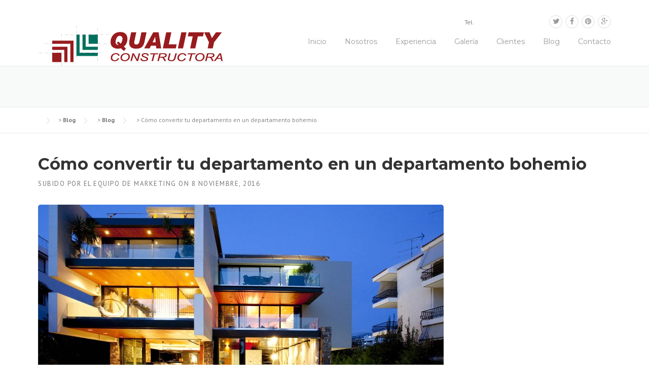

--- FILE ---
content_type: text/html; charset=UTF-8
request_url: http://qualityconstructora.com/como-convertir-tu-departamento-en-un-departamento-bohemio-2/
body_size: 11777
content:
<!DOCTYPE html>
<html lang="es-MX">
<head>
	<meta charset="UTF-8">
	<meta name="viewport" content="width=device-width, initial-scale=1">
	<link rel="profile" href="http://gmpg.org/xfn/11">
	<link rel="pingback" href="http://qualityconstructora.com/xmlrpc.php">
<title>   Cómo convertir tu departamento en un departamento bohemio</title>
<meta name="description" content="Desarrollo, construccion y remodelacion de casas, departamentos, locales comerciales, areas industriales y comerciales en Guadalajara y zapopan Jalisco."/>
<meta name="CLASSIFICATION" content="constructoras, constructoras en Guadalajara, remodelacion de casas en Zapopan"/>
<meta name="keywords" content="constructora, constructoras, construccion de casas en jalisco, construccion de casas en zapopan, construccion de departamentos en zapopan, constructora en guadalajara, constructoras en guadalajara, constructoras de guadalajara, constructoras guadalajara, construccion de casas en guadalajara, construccion de departamentos en guadalajara, construccion de locales comerciales en guadalajara, diseño de departamentos en guadalajara, diseño y construccion de bodegas industriales en guadalajara, diseño y construccion de naves industriales en guadalajara, necesito construir una casa en guadalajara, remodelacion de areas industriales y comerciales en zapopan, remodelacion de casas en zapopan"/>
<meta name="robots" content="index, follow" />
<meta name="revisit-after" content="7 days" />
<meta name="author" content="www.optimizacion-online.com"/>
<meta name="location" content="Mexico"/>
<meta name="googlebot" content="index, follow"/>
<meta name="rating" content="General"/>
<meta name="url" content="http://www.qualityconstructora.com"/>
<meta name="content-language" content="spanish"/>
<meta name="copyright" content="Copyright 2015 Quality Constructora, Todos los Derechos Reservados"/>
<link rel="publisher" href="https://plus.google.com/115023823094484276944" />
<link rel="shortcut icon" type="image/x-icon" href="http://qualityconstructora.com/wp-content/uploads/2015/11/logo.png" />

<script>
  (function(i,s,o,g,r,a,m){i['GoogleAnalyticsObject']=r;i[r]=i[r]||function(){
  (i[r].q=i[r].q||[]).push(arguments)},i[r].l=1*new Date();a=s.createElement(o),
  m=s.getElementsByTagName(o)[0];a.async=1;a.src=g;m.parentNode.insertBefore(a,m)
  })(window,document,'script','//www.google-analytics.com/analytics.js','ga');

  ga('create', 'UA-60435427-1', 'auto');
  ga('send', 'pageview');

</script>


	<!-- <title>Cómo convertir tu departamento en un departamento bohemio | </title> -->
<link rel="alternate" type="application/rss+xml" title=" &raquo; Feed" href="http://qualityconstructora.com/feed/" />
<link rel="alternate" type="application/rss+xml" title=" &raquo; RSS de los comentarios" href="http://qualityconstructora.com/comments/feed/" />
		<script type="text/javascript">
			window._wpemojiSettings = {"baseUrl":"http:\/\/s.w.org\/images\/core\/emoji\/72x72\/","ext":".png","source":{"concatemoji":"http:\/\/qualityconstructora.com\/wp-includes\/js\/wp-emoji-release.min.js?ver=4.2.2"}};
			!function(a,b,c){function d(a){var c=b.createElement("canvas"),d=c.getContext&&c.getContext("2d");return d&&d.fillText?(d.textBaseline="top",d.font="600 32px Arial","flag"===a?(d.fillText(String.fromCharCode(55356,56812,55356,56807),0,0),c.toDataURL().length>3e3):(d.fillText(String.fromCharCode(55357,56835),0,0),0!==d.getImageData(16,16,1,1).data[0])):!1}function e(a){var c=b.createElement("script");c.src=a,c.type="text/javascript",b.getElementsByTagName("head")[0].appendChild(c)}var f,g;c.supports={simple:d("simple"),flag:d("flag")},c.DOMReady=!1,c.readyCallback=function(){c.DOMReady=!0},c.supports.simple&&c.supports.flag||(g=function(){c.readyCallback()},b.addEventListener?(b.addEventListener("DOMContentLoaded",g,!1),a.addEventListener("load",g,!1)):(a.attachEvent("onload",g),b.attachEvent("onreadystatechange",function(){"complete"===b.readyState&&c.readyCallback()})),f=c.source||{},f.concatemoji?e(f.concatemoji):f.wpemoji&&f.twemoji&&(e(f.twemoji),e(f.wpemoji)))}(window,document,window._wpemojiSettings);
		</script>
		<style type="text/css">
img.wp-smiley,
img.emoji {
	display: inline !important;
	border: none !important;
	box-shadow: none !important;
	height: 1em !important;
	width: 1em !important;
	margin: 0 .07em !important;
	vertical-align: -0.1em !important;
	background: none !important;
	padding: 0 !important;
}
</style>
<link rel='stylesheet' id='contact-form-7-css'  href='http://qualityconstructora.com/wp-content/plugins/contact-form-7/includes/css/styles.css?ver=4.1.2' type='text/css' media='all' />
<link rel='stylesheet' id='essential-grid-plugin-settings-css'  href='http://qualityconstructora.com/wp-content/plugins/essential-grid/public/assets/css/settings.css?ver=2.0.6' type='text/css' media='all' />
<link rel='stylesheet' id='tp-open-sans-css'  href='http://fonts.googleapis.com/css?family=Open+Sans%3A300%2C400%2C600%2C700%2C800&#038;ver=4.2.2' type='text/css' media='all' />
<link rel='stylesheet' id='tp-raleway-css'  href='http://fonts.googleapis.com/css?family=Raleway%3A100%2C200%2C300%2C400%2C500%2C600%2C700%2C800%2C900&#038;ver=4.2.2' type='text/css' media='all' />
<link rel='stylesheet' id='tp-droid-serif-css'  href='http://fonts.googleapis.com/css?family=Droid+Serif%3A400%2C700&#038;ver=4.2.2' type='text/css' media='all' />
<link rel='stylesheet' id='rs-plugin-settings-css'  href='http://qualityconstructora.com/wp-content/plugins/revslider/rs-plugin/css/settings.css?ver=4.6.5' type='text/css' media='all' />
<style id='rs-plugin-settings-inline-css' type='text/css'>
.tp-caption a{color:#ff7302;text-shadow:none;-webkit-transition:all 0.2s ease-out;-moz-transition:all 0.2s ease-out;-o-transition:all 0.2s ease-out;-ms-transition:all 0.2s ease-out}.tp-caption a:hover{color:#ffa902}
</style>
<link rel='stylesheet' id='wpcharming-style-css'  href='http://qualityconstructora.com/wp-content/themes/construction/style.css?ver=4.2.2' type='text/css' media='all' />
<link rel='stylesheet' id='wpcharming-fontawesome-css'  href='http://qualityconstructora.com/wp-content/themes/construction/assets/css/font-awesome.min.css?ver=4.2.0' type='text/css' media='all' />
<link rel='stylesheet' id='redux-google-fonts-wpc_options-css'  href='http://fonts.googleapis.com/css?family=PT+Sans%3A400%2C700%2C400italic%2C700italic%7CMontserrat%3A400%2C700&#038;subset=latin&#038;ver=1519683336' type='text/css' media='all' />
<link rel='stylesheet' id='wpcharming-vccustom-css'  href='http://qualityconstructora.com/wp-content/themes/construction/assets/css/vc_custom.css' type='text/css' media='all' />
<script type='text/javascript'>
/* <![CDATA[ */
var header_fixed_setting = {"fixed_header":"1"};
/* ]]> */
</script>
<script type='text/javascript' src='http://qualityconstructora.com/wp-includes/js/jquery/jquery.js?ver=1.11.2'></script>
<script type='text/javascript' src='http://qualityconstructora.com/wp-includes/js/jquery/jquery-migrate.min.js?ver=1.2.1'></script>
<script type='text/javascript' src='http://qualityconstructora.com/wp-content/plugins/essential-grid/public/assets/js/lightbox.js?ver=2.0.6'></script>
<script type='text/javascript' src='http://qualityconstructora.com/wp-content/plugins/essential-grid/public/assets/js/jquery.themepunch.tools.min.js?ver=2.0.6'></script>
<script type='text/javascript' src='http://qualityconstructora.com/wp-content/plugins/essential-grid/public/assets/js/jquery.themepunch.essential.min.js?ver=2.0.6'></script>
<script type='text/javascript' src='http://qualityconstructora.com/wp-content/plugins/revslider/rs-plugin/js/jquery.themepunch.revolution.min.js?ver=4.6.5'></script>
<script type='text/javascript' src='http://qualityconstructora.com/wp-content/themes/construction/assets/js/modernizr.min.js?ver=2.6.2'></script>
<script type='text/javascript' src='http://qualityconstructora.com/wp-content/themes/construction/assets/js/libs.js?ver=4.2.2'></script>
<link rel="EditURI" type="application/rsd+xml" title="RSD" href="http://qualityconstructora.com/xmlrpc.php?rsd" />
<link rel="wlwmanifest" type="application/wlwmanifest+xml" href="http://qualityconstructora.com/wp-includes/wlwmanifest.xml" /> 
<link rel='prev' title='La importancia planificar correctamente una Remodelación de casas en Zapopan' href='http://qualityconstructora.com/la-importancia-planificar-correctamente-una-remodelacion-de-casas-en-zapopan/' />
<link rel='next' title='Los niños y el hogar: siete maneras de remodelar tu hogar para ampliar tu familia' href='http://qualityconstructora.com/los-ninos-y-el-hogar-siete-maneras-de-remodelar-tu-hogar-para-ampliar-tu-familia/' />
<meta name="generator" content="WordPress 4.2.2" />
<link rel='canonical' href='http://qualityconstructora.com/como-convertir-tu-departamento-en-un-departamento-bohemio-2/' />
<link rel='shortlink' href='http://qualityconstructora.com/?p=1208' />
		<script type="text/javascript">
			jQuery(document).ready(function() {
				// CUSTOM AJAX CONTENT LOADING FUNCTION
				var ajaxRevslider = function(obj) {
				
					// obj.type : Post Type
					// obj.id : ID of Content to Load
					// obj.aspectratio : The Aspect Ratio of the Container / Media
					// obj.selector : The Container Selector where the Content of Ajax will be injected. It is done via the Essential Grid on Return of Content
					
					var content = "";

					data = {};
					
					data.action = 'revslider_ajax_call_front';
					data.client_action = 'get_slider_html';
					data.token = '0badef9188';
					data.type = obj.type;
					data.id = obj.id;
					data.aspectratio = obj.aspectratio;
					
					// SYNC AJAX REQUEST
					jQuery.ajax({
						type:"post",
						url:"http://qualityconstructora.com/wp-admin/admin-ajax.php",
						dataType: 'json',
						data:data,
						async:false,
						success: function(ret, textStatus, XMLHttpRequest) {
							if(ret.success == true)
								content = ret.data;								
						},
						error: function(e) {
							console.log(e);
						}
					});
					
					 // FIRST RETURN THE CONTENT WHEN IT IS LOADED !!
					 return content;						 
				};
				
				// CUSTOM AJAX FUNCTION TO REMOVE THE SLIDER
				var ajaxRemoveRevslider = function(obj) {
					return jQuery(obj.selector+" .rev_slider").revkill();
				};

				// EXTEND THE AJAX CONTENT LOADING TYPES WITH TYPE AND FUNCTION
				var extendessential = setInterval(function() {
					if (jQuery.fn.tpessential != undefined) {
						clearInterval(extendessential);
						if(typeof(jQuery.fn.tpessential.defaults) !== 'undefined') {
							jQuery.fn.tpessential.defaults.ajaxTypes.push({type:"revslider",func:ajaxRevslider,killfunc:ajaxRemoveRevslider,openAnimationSpeed:0.3});   
							// type:  Name of the Post to load via Ajax into the Essential Grid Ajax Container
							// func: the Function Name which is Called once the Item with the Post Type has been clicked
							// killfunc: function to kill in case the Ajax Window going to be removed (before Remove function !
							// openAnimationSpeed: how quick the Ajax Content window should be animated (default is 0.3)
						}
					}
				},30);
			});
		</script>
		<!--[if lt IE 9]><script src="http://qualityconstructora.com/wp-content/themes/construction/assets/js/html5.min.js"></script><![endif]-->
<style id="theme_option_custom_css" type="text/css">
span.phone-text{ color: #ffffff !important; }
</style>
<meta name="generator" content="Powered by Visual Composer - drag and drop page builder for WordPress."/>
<!--[if IE 8]><link rel="stylesheet" type="text/css" href="http://qualityconstructora.com/wp-content/plugins/js_composer/assets/css/vc-ie8.css" media="screen"><![endif]--><style type="text/css" title="dynamic-css" class="options-output">.site-header .site-branding{margin-top:20px;margin-right:0;margin-bottom:0;margin-left:0;}.page-title-wrap{background-color:#006666;background-repeat:no-repeat;background-attachment:fixed;background-image:url('http://qualityconstructora.com/wp-content/uploads/2015/05/fondo.png');}.page-title-wrap h1{color:#006666;}a, .primary-color, .wpc-menu a:hover, .wpc-menu > li.current-menu-item > a, .wpc-menu > li.current-menu-ancestor > a,
                                                       .entry-footer .post-categories li a:hover, .entry-footer .post-tags li a:hover,
                                                       .heading-404, .grid-item .grid-title a:hover, .widget a:hover, .widget #calendar_wrap a, .widget_recent_comments a,
                                                       #secondary .widget.widget_nav_menu ul li a:hover, #secondary .widget.widget_nav_menu ul li li a:hover, #secondary .widget.widget_nav_menu ul li li li a:hover,
                                                       #secondary .widget.widget_nav_menu ul li.current-menu-item a, .woocommerce ul.products li.product .price, .woocommerce .star-rating,
                                                       .iconbox-wrapper .iconbox-icon .primary, .iconbox-wrapper .iconbox-image .primary, .iconbox-wrapper a:hover,
                                                       .breadcrumbs a:hover, #comments .comment .comment-wrapper .comment-meta .comment-time:hover, #comments .comment .comment-wrapper .comment-meta .comment-reply-link:hover, #comments .comment .comment-wrapper .comment-meta .comment-edit-link:hover,
                                                       .nav-toggle-active i, .header-transparent .header-right-wrap .extract-element .phone-text, .site-header .header-right-wrap .extract-element .phone-text,
                                                       .wpb_wrapper .wpc-projects-light .esg-navigationbutton:hover, .wpb_wrapper .wpc-projects-light .esg-filterbutton:hover,.wpb_wrapper .wpc-projects-light .esg-sortbutton:hover,.wpb_wrapper .wpc-projects-light .esg-sortbutton-order:hover,.wpb_wrapper .wpc-projects-light .esg-cartbutton-order:hover,.wpb_wrapper .wpc-projects-light .esg-filterbutton.selected,
                                                       .wpb_wrapper .wpc-projects-dark .esg-navigationbutton:hover, .wpb_wrapper .wpc-projects-dark .esg-filterbutton:hover, .wpb_wrapper .wpc-projects-dark .esg-sortbutton:hover,.wpb_wrapper .wpc-projects-dark .esg-sortbutton-order:hover,.wpb_wrapper .wpc-projects-dark .esg-cartbutton-order:hover, .wpb_wrapper .wpc-projects-dark .esg-filterbutton.selected{color:#981b1e;}input[type="reset"], input[type="submit"], input[type="submit"], .wpc-menu ul li a:hover,
                                                       .wpc-menu ul li.current-menu-item > a, .loop-pagination a:hover, .loop-pagination span:hover,
                                                       .loop-pagination a.current, .loop-pagination span.current, .footer-social, .tagcloud a:hover, woocommerce #respond input#submit.alt, .woocommerce a.button.alt, .woocommerce button.button.alt, .woocommerce input.button.alt,
                                                       .woocommerce #respond input#submit.alt:hover, .woocommerce #respond input#submit.alt:focus, .woocommerce #respond input#submit.alt:active, .woocommerce a.button.alt:hover, .woocommerce a.button.alt:focus, .woocommerce a.button.alt:active, .woocommerce button.button.alt:hover, .woocommerce button.button.alt:focus, .woocommerce button.button.alt:active, .woocommerce input.button.alt:hover, .woocommerce input.button.alt:focus, .woocommerce input.button.alt:active,
                                                       .woocommerce span.onsale, .entry-content .wpb_content_element .wpb_tour_tabs_wrapper .wpb_tabs_nav li.ui-tabs-active a, .entry-content .wpb_content_element .wpb_accordion_header li.ui-tabs-active a,
                                                       .entry-content .wpb_content_element .wpb_accordion_wrapper .wpb_accordion_header.ui-state-active a,
                                                       .btn, .btn:hover, .btn-primary, .custom-heading .heading-line, .custom-heading .heading-line.primary,
                                                       .wpb_wrapper .eg-wpc_projects-element-1{background-color:#981b1e;}textarea:focus, input[type="date"]:focus, input[type="datetime"]:focus, input[type="datetime-local"]:focus, input[type="email"]:focus, input[type="month"]:focus, input[type="number"]:focus, input[type="password"]:focus, input[type="search"]:focus, input[type="tel"]:focus, input[type="text"]:focus, input[type="time"]:focus, input[type="url"]:focus, input[type="week"]:focus,
                                                       .entry-content blockquote, .woocommerce ul.products li.product a img:hover, .woocommerce div.product div.images img:hover{border-color:#981b1e;}#secondary .widget.widget_nav_menu ul li.current-menu-item a:before{border-left-color:#981b1e;}.secondary-color, .iconbox-wrapper .iconbox-icon .secondary, .iconbox-wrapper .iconbox-image .secondary{color:#006f5d;}.btn-secondary, .custom-heading .heading-line.secondary{background-color:#006f5d;}.hentry.sticky, .entry-content blockquote, .entry-meta .sticky-label,
                                .entry-author, #comments .comment .comment-wrapper, .page-title-wrap, .widget_wpc_posts ul li,
                                .inverted-column > .wpb_wrapper, .inverted-row, div.wpcf7-response-output{background-color:#f8f9f9;}hr, abbr, acronym, dfn, table, table > thead > tr > th, table > tbody > tr > th, table > tfoot > tr > th, table > thead > tr > td, table > tbody > tr > td, table > tfoot > tr > td,
                                fieldset, select, textarea, input[type="date"], input[type="datetime"], input[type="datetime-local"], input[type="email"], input[type="month"], input[type="number"], input[type="password"], input[type="search"], input[type="tel"], input[type="text"], input[type="time"], input[type="url"], input[type="week"],
                                .left-sidebar .content-area, .left-sidebar .sidebar, .right-sidebar .content-area, .right-sidebar .sidebar,
                                .site-header, .wpc-menu.wpc-menu-mobile, .wpc-menu.wpc-menu-mobile li, .blog .hentry, .archive .hentry, .search .hentry,
                                .page-header .page-title, .archive-title, .client-logo img, #comments .comment-list .pingback, .page-title-wrap, .page-header-wrap,
                                .portfolio-prev i, .portfolio-next i, #secondary .widget.widget_nav_menu ul li.current-menu-item a, .icon-button,
                                .woocommerce nav.woocommerce-pagination ul, .woocommerce nav.woocommerce-pagination ul li,woocommerce div.product .woocommerce-tabs ul.tabs:before, .woocommerce #content div.product .woocommerce-tabs ul.tabs:before, .woocommerce-page div.product .woocommerce-tabs ul.tabs:before, .woocommerce-page #content div.product .woocommerce-tabs ul.tabs:before,
                                .woocommerce div.product .woocommerce-tabs ul.tabs li:after, .woocommerce div.product .woocommerce-tabs ul.tabs li:before,
                                .woocommerce table.cart td.actions .coupon .input-text, .woocommerce #content table.cart td.actions .coupon .input-text, .woocommerce-page table.cart td.actions .coupon .input-text, .woocommerce-page #content table.cart td.actions .coupon .input-text,
                                .woocommerce form.checkout_coupon, .woocommerce form.login, .woocommerce form.register,.shop-elements i, .testimonial .testimonial-content, .breadcrumbs,
                                .woocommerce-cart .cart-collaterals .cart_totals table td, .woocommerce-cart .cart-collaterals .cart_totals table th,.carousel-prev, .carousel-next,.recent-news-meta,
                                .woocommerce ul.products li.product a img, .woocommerce div.product div.images img{border-color:#e9e9e9;}.site{background-color:#ffffff;}.layout-boxed{background-color:#333333;}body{font-family:"PT Sans";color:#777777;font-size:14px;}h1,h2,h3,h4,h5,h6, .font-heading{font-family:Montserrat;font-weight:normal;color:#333333;}</style></head>

<body class="single single-post postid-1208 single-format-standard header-header-default header-fixed-on header-normal chrome osx wpb-js-composer js-comp-ver-4.4.2 vc_responsive">
<div id="page" class="hfeed site">

	<a class="skip-link screen-reader-text" href="#content">Skip to content</a>

	<header id="masthead" class="site-header fixed-on" role="banner">
		<div class="header-wrap">
			<div class="container">
				<div class="site-branding">
										<a href="http://qualityconstructora.com/" title="" rel="home">
						<img src="http://qualityconstructora.com/wp-content/uploads/2015/11/logo.png" alt="constructoras" />
					</a>
									</div><!-- /.site-branding -->

				<div class="header-right-wrap clearfix">

					<div class="header-widget">
						<div class="header-right-widgets clearfix">

							<div class="header-extract clearfix">

																<div class="extract-element">
									<div class="header-social">
										<a target="_blank" href="https://twitter.com/Qualityconstru2" title="Twitter"><i class="fa fa-twitter"></i></a> 										<a target="_blank" href="https://www.facebook.com/pages/Quality-Constructora/309952802464443?fref=ts" title="Facebook"><i class="fa fa-facebook"></i></a> 																														<a target="_blank" href="https://www.pinterest.com/qualityconst/" title="Pinterest"><i class="fa fa-pinterest"></i></a> 										<a target="_blank" href="https://plus.google.com/u/0/115023823094484276944/posts" title="Google Plus"><i class="fa fa-google-plus"></i></a> 																																																	</div>
								</div>
								
																<div class="extract-element">
									<span class="header-text">Tel. </span> <span class="phone-text primary-color">(33) 89 95-0457</span>
								</div>
								
								
							</div>
						</div>
					</div>
				
					<nav id="site-navigation" class="main-navigation" role="navigation">
						<div id="nav-toggle"><i class="fa fa-bars"></i></div>
						<ul class="wpc-menu">	
					   	   <li id="menu-item-762" class="menu-item menu-item-type-post_type menu-item-object-page menu-item-762"><a href="http://qualityconstructora.com/">Inicio</a></li>
<li id="menu-item-775" class="menu-item menu-item-type-post_type menu-item-object-page menu-item-775"><a href="http://qualityconstructora.com/nosotros/">Nosotros</a></li>
<li id="menu-item-773" class="menu-item menu-item-type-post_type menu-item-object-page menu-item-773"><a href="http://qualityconstructora.com/experiencia/">Experiencia</a></li>
<li id="menu-item-774" class="menu-item menu-item-type-post_type menu-item-object-page menu-item-774"><a href="http://qualityconstructora.com/galeria/">Galería</a></li>
<li id="menu-item-772" class="menu-item menu-item-type-post_type menu-item-object-page menu-item-772"><a href="http://qualityconstructora.com/clientes/">Clientes</a></li>
<li id="menu-item-761" class="menu-item menu-item-type-post_type menu-item-object-page current_page_parent menu-item-761"><a href="http://qualityconstructora.com/blog/">Blog</a></li>
<li id="menu-item-760" class="menu-item menu-item-type-post_type menu-item-object-page menu-item-760"><a href="http://qualityconstructora.com/contacto/">Contacto</a></li>
					    </ul>
					</nav><!-- #site-navigation -->
				</div>
			</div>
			
		</div>
	</header><!-- #masthead -->

	<div id="content" class="site-content">	
			<div class="page-title-wrap">
			<div class="container">
				
			</div>
		</div>
		
				<div class="breadcrumbs">
				<div class="container">
					<!-- Breadcrumb NavXT 5.2.0 -->
<span typeof="v:Breadcrumb"><a rel="v:url" property="v:title" title="Go to ." href="http://qualityconstructora.com" class="home"></a></span> &gt; <span typeof="v:Breadcrumb"><a rel="v:url" property="v:title" title="Go to Blog." href="http://qualityconstructora.com/blog/" class="post-root post post-post">Blog</a></span> &gt; <span typeof="v:Breadcrumb"><a rel="v:url" property="v:title" title="Go to the Blog category archives." href="http://qualityconstructora.com/category/blog/" class="taxonomy category">Blog</a></span> &gt; <span typeof="v:Breadcrumb"><span property="v:title">Cómo convertir tu departamento en un departamento bohemio</span></span>				</div>
			</div>
			
	<div id="content-wrap" class="container no-sidebar">
		<div id="primary" class="content-area">
			<main id="main" class="site-main" role="main">

				
					<article id="post-1208" class="post-1208 post type-post status-publish format-standard has-post-thumbnail hentry category-blog">

	<header class="entry-header">
		<h1 class="entry-title">Cómo convertir tu departamento en un departamento bohemio</h1>
		<div class="entry-meta">
			<span class="byline"> Subido por <span class="author vcard"><a class="url fn n" href="http://qualityconstructora.com/author/admin/">El equipo de Marketing</a></span></span><span class="posted-on"> on <a href="http://qualityconstructora.com/como-convertir-tu-departamento-en-un-departamento-bohemio-2/" rel="bookmark"><time class="entry-date published updated" datetime="2016-11-08T12:04:08+00:00">8 noviembre, 2016</time></a></span>		</div><!-- .entry-meta -->

	</header><!-- .entry-header -->
	
	<div class="post-thumbnail"><img width="800" height="400" src="http://qualityconstructora.com/wp-content/uploads/2015/12/Construccion-de-departamentos-en-guadalajara-800x400.jpg" class="attachment-blog-large wp-post-image" alt="Construccion-de-departamentos-en-guadalajara-qualityconstructora" /></div>
	<div class="entry-content">
		<p style="text-align: justify;">No sólo una vida artística e intelectual es suficiente. Debes tener tu propio departamento, con el estilo que más se adapta a tu forma de ser, para poder desarrollarte por completo y experimentar una extraordinaria vida independiente. Con Quality Constructora podrás tener por fin tu propio lugar. Nuestro de <strong><a href="http://qualityconstructora.com/diseno-de-departamentos-en-guadalajara/">diseño de departamentos en Guadalajara</a></strong> garantizan una próspera estadía en tu hogar. ¡Sigue nuestros consejos para convertir tu departamento en el departamento bohemio que todos tus amigos envidiarán!<span id="more-1208"></span></p>
<p style="text-align: justify;">¿Por qué es la mejor opción de estilo?</p>
<p style="text-align: justify;">La decoración bohemia nunca pasará de moda. Estéticamente hablando, contiene características que gustan a diferentes tipos de persona. Aunque está más inspirada en las personalidades jóvenes, los adultos también son amantes de la bohéme. La parte exótica enamora la vista y la parte cómoda, al resto del cuerpo. Los detalles artesanales son el toque que cada departamento de soltero necesita.</p>
<p style="text-align: justify;">¡Éstos son nuestros consejos!</p>
<p style="text-align: justify;">Escoge un color base y una paleta de colores. Para empezar, define los colores que engalanarán tu departamento,  no necesitan ser colores aburridos pero sí armónicos entre sí. Si no sabes cuáles son las mejores combinaciones, apóyate de internet. Allí puedes encontrar ideas e inspiración no sólo para tus tonos sino para cualquier otro concepto de decoración.</p>
<p style="text-align: justify;">Haz de los estampados, la pieza central. Estampados en cuadros, telas, cortinas, manteles, cualquier lugar donde puedas lucirlos, es ideal, incluso en paredes y puertas, pues el estilo bohemio lo permite. Sólo ten cuidado de mezclar demasiados estampados, trata que los diseños sean diferentes, pero que parezcan de la misma línea. La mejor manera de saber si combinan entre sí y con los colores, es probando, experimenta tanto como desees, y recuerda que el gusto es tuyo, así que sólo a ti debe gustarte.</p>
<p style="text-align: justify;">Telas y más telas. Hablando de telas, si hay algo que caracteriza este estilo, es el uso de ellas. Aún cuando creas que son suficientes…mira, ahí hay otro asiento que aún no tiene su elegante cubierta. El uso de las telas (pesadas, sobre todo), se remota a las caravanas egipcias y desde entonces la inspiración ha quedado en nuestros departamentos. Además, provee un ambiente más cálido.</p>
<p style="text-align: justify;">Toma en cuenta los espacios. Por supuesto, así estés decorando al estilo minimalista o barroco, los espacios siempre juegan un papel importante en el <strong><a href="http://qualityconstructora.com/diseno-de-departamentos-en-guadalajara/">diseño de departamentos en Guadalajara</a>.</strong> Decide dónde se ubicará cada cosa, tomando  en cuenta el área existente. Atiborrar de cosas dará la impresión de un sitio más pequeño, lo cual no siempre es malo: con este estilo, sí quedan. Si quieres que tu departamento sea acogedor, opta por ello. En cambio, menos cosas o de menor tamaño, dan la impresión de que el sitio es más amplio. Depende bastante de tu objetivo y gusto.</p>
<p style="text-align: justify;">Escoge tu mobiliario de manera acorde. Tus muebles deben ir en concordancia con los espacios y el estilo ya elegido. En este caso, con el estilo bohemio, los muebles en madera rústica le dan el toque ideal. Las hamacas y columpios también son característicos de la corriente bohemia. Taburetes, cofres y sillas bucólicas también son representativas.</p>
<p style="text-align: justify;">Agrega detalles místicos. Velas, candelabros, plantas exóticas, objetos inusuales pueden adornar tu departamento y producir reacciones positivas a tus invitados. No es necesario que busques objetos de antaño, sólo debes seguir la línea que has estado formando desde el principio. Si crees que algo rompe demasiado con el estilo, no te preocupes, ¡guárdalo para la próxima redecoración!</p>
<p style="text-align: justify;">Mantén limpio tu santuario. Ya que tienes deliciosamente decorado tu departamento, no cometas el error de los novatos: ensuciar. O peor aún…ensuciar ¡y dejarlo así! Aún si se te dificulta encontrar tiempo para el aseo, debes hacer un esfuerzo constante (si es necesario, sobrehumano) para destinar al menos media hora para mantener limpio el departamento. No es necesario que todo se encuentre reluciendo de limpio, pero sí, por lo menos, que el piso tenga libre su paso y que el aroma del ambiente no sea desagradable. Es tan fácil como no permitir que pase mucho tiempo sin una limpiada. Los lugares más bellos que hemos visto en las películas siempre están limpios. ¿Quién no quisiera vivir en esos sitios?</p>
<p style="text-align: justify;">¡Invita gente a conocer el departamento! Un departamento bohemio debe nutrirse de las personas, su buena vibra, su charla amena, las experiencias compartidas, incluso de las discusiones sobre cultura, arte, política y religión. Quién sabe, a lo mejor alguien más esté interesado en el bohemio <strong><a href="http://qualityconstructora.com/diseno-de-departamentos-en-guadalajara/">diseño de departamentos en Guadalajara</a></strong>…y tú ya sabes cuáles son los secretos. ¿Por qué no regresar un poco de todo ese conocimiento al mundo de las ideas y de los aprendizajes?</p>
<p style="text-align: justify;">En Quality Constructora tenemos infinidad de ideas para la inspiración, diseño, construcción y remodelación de los hogares y empresas. En esta ocasión quisimos compartirte las ideas más divertidas y casuales de nuestra área profesional, pero sin duda alguna también tenemos propuestas para proyectos más serios, de más inversión, con más dificultad y más altos niveles de expertise. ¡No busques más!</p>
<p style="text-align: justify;">Continúa leyendo nuestro blog para estar siempre informado de los temas actuales de obra. Contáctanos para cualquier duda o cotización. Estamos dispuestos a proveer nuestros servicios de la más alta calidad. ¡Y no es para más! Sabemos que los sitios con los que nos involucramos se convierten en hogares, en sitios de trabajo, en lugares de recreación y queremos poner nuestro granito de arena (¡literal!) para que las personas que habiten o se desarrollen allí, sean tan felices como nosotros lo somos cuando construimos. ¡Acércate a Quality Constructora ya!</p>
			</div><!-- .entry-content -->

	<footer class="entry-footer">
			
	<i class="fa fa-file"></i> <ul class="post-categories">
	<li><a href="http://qualityconstructora.com/category/blog/" rel="category tag">Blog</a></li></ul>	
		<div class="entry-author clearfix">
		<div class="entry-author-avatar">
			<a class="vcard" href="http://qualityconstructora.com/author/admin/"><img alt='' src='http://1.gravatar.com/avatar/d8e34e41fe8ff33d333a896dcf406917?s=96&#038;d=mm&#038;r=g' srcset='http://1.gravatar.com/avatar/d8e34e41fe8ff33d333a896dcf406917?s=192&amp;d=mm&amp;r=g 2x' class='avatar avatar-96 photo' height='96' width='96' /></a>		</div>
		<div class="entry-author-byline">
			Escrito por <a class="vcard" href="http://qualityconstructora.com/author/admin/">El equipo de Marketing</a>		</div>
			</div>
	
		</footer><!-- .entry-footer -->
</article><!-- #post-## -->

					
				
			</main><!-- #main -->
		</div><!-- #primary -->
		<div id="secondary" class="widget-area sidebar" role="complementary">
	<aside id="wpc_posts-1" class="widget widget_wpc_posts"><h4 class="widget-title">Entradas recientes</h4>
        <ul class="widget-posts-list">                <li class="">
                    <img width="150" height="150" src="http://qualityconstructora.com/wp-content/uploads/2018/02/constructora-min-150x150.jpg" class="attachment-thumbnail wp-post-image" alt="constructoras" />                    <a href="http://qualityconstructora.com/cuales-son-los-materiales-de-construccion-mas-populares-entre-las-constructoras/" title="¿Cuáles son los materiales de construcción más populares entre las constructoras?">¿Cuáles son los materiales de construcción más populares entre las constructoras?</a>
                    <div class="clear"></div>
                </li>
                                <li class="light-bg">
                                        <a href="http://qualityconstructora.com/construccion-de-casas-ecologicas-en-guadalajara/" title="CONSTRUCCIÓN DE CASAS ECOLÓGICAS EN GUADALAJARA">CONSTRUCCIÓN DE CASAS ECOLÓGICAS EN GUADALAJARA</a>
                    <div class="clear"></div>
                </li>
                                <li class="">
                                        <a href="http://qualityconstructora.com/las-expectativas-de-las-constructoras-en-el-sector-publico-y-privado/" title="Las expectativas de las constructoras en el sector público y privado">Las expectativas de las constructoras en el sector público y privado</a>
                    <div class="clear"></div>
                </li>
                                <li class="light-bg">
                                        <a href="http://qualityconstructora.com/guadalajara-una-capital-la-vanguardia/" title="Guadalajara, una capital a la vanguardia">Guadalajara, una capital a la vanguardia</a>
                    <div class="clear"></div>
                </li>
                
        </ul></aside></div><!-- #secondary -->
	</div> <!-- /#content-wrap -->

	</div><!-- #content -->
	
	<div class="clear"></div>

	<footer id="colophon" class="site-footer" role="contentinfo">
		
		<div class="footer-connect">
			<div class="container">

								<div class="footer-social">
					 <label class="font-heading" for="">S&iacute;guenos</label> 					<a target="_blank" href="https://twitter.com/Qualityconstru2" title="Twitter"><i class="fa fa-twitter"></i></a> 					<a target="_blank" href="https://www.facebook.com/pages/Quality-Constructora/309952802464443?fref=ts" title="Facebook"><i class="fa fa-facebook"></i></a> 																				<a target="_blank" href="https://plus.google.com/u/0/115023823094484276944/posts" title="Google Plus"><i class="fa fa-google-plus"></i></a> 																								</div>
							</div>
		</div>

		<div class="container">
			
						<div class="footer-widgets-area">
													<div class="sidebar-footer footer-columns footer-4-columns clearfix">
													<div id="footer-1" class="footer-1 footer-column widget-area" role="complementary">
								<aside id="text-3" class="widget widget_text"><h3 class="widget-title">Conócenos</h3>			<div class="textwidget">Oficina:<br/>
Av. Vallarta #6503 Plaza Concentro,<br/>
Local F-48, Ciudad Granja, Zapopan, Jalisco<br/>
Tel: (33) 89 95-0457<br/><br/>

Correo:<br/>
contacto@qualityconstructora.com</div>
		</aside>							</div>
														<div id="footer-2" class="footer-2 footer-column widget-area" role="complementary">
								<aside id="text-10" class="widget widget_text"><h3 class="widget-title">Servicios</h3>			<div class="textwidget"><a href="/constructora/"><h6 class="haches">Constructora</h6></a>
<a href="/constructoras/"><h6 class="haches">Constructoras</h6></a>
<a href="/construccion-de-casas-en-jalisco/"><h6 class="haches">Construcción de casas en Jalisco</h6></a>
<a href="/construccion-de-casas-en-zapopan/"><h6 class="haches">Construcción de casas en Zapopan</h6></a>
<a href="/construccion-de-departamentos-en-zapopan/"><h6 class="haches">Construcción de departamentos en Zapopan</h6></a>
<a href="/constructora-en-guadalajara/"><h6 class="haches">Constructora en Guadalajara</h6></a>
<a href="/constructoras-en-guadalajara/"><h6 class="haches">Constructoras en Guadalajara</h6></a></div>
		</aside>							</div>
														<div id="footer-3" class="footer-3 footer-column widget-area" role="complementary">
								<aside id="text-11" class="widget widget_text"><h3 class="widget-title">Servicios</h3>			<div class="textwidget"><a href="/construccion-de-departamentos-en-guadalajara/"><h6 class="haches">Construcción de departamentos en Guadalajara</h6></a>
<a href="/construccion-de-locales-comerciales-en-guadalajara/"><h6 class="haches">Construcción de locales comerciales en Guadalajara</h6></a>
<a href="/diseno-de-departamentos-en-guadalajara/"><h6 class="haches">Diseño de departamentos en Guadalajara</h6></a>
<a href="/diseno-y-construccion-de-bodegas-industriales-en-guadalajara/"><h6 class="haches">Diseño y construcción de bodegas industriales en Guadalajara</h6></a>
<a href="/diseno-y-construccion-de-naves-industriales-en-guadalajara/"><h6 class="haches">Diseño y construcción de naves industriales en Guadalajara</h6></a></div>
		</aside>							</div>
														<div id="footer-4" class="footer-4 footer-column widget-area" role="complementary">
								<aside id="text-12" class="widget widget_text"><h3 class="widget-title">Servicios</h3>			<div class="textwidget"><a href="/constructoras-de-guadalajara/"><h6 class="haches">Constructoras de Guadalajara</h6></a>
<a href="/constructoras-guadalajara/"><h6 class="haches">Constructoras Guadalajara</h6></a>
<a href="/construccion-de-casas-en-guadalajara/"><h6 class="haches">Construcción de casas en Guadalajara</h6></a>
<a href="/necesito-construir-una-casa-en-guadalajara/"><h6 class="haches">Necesito construir una casa en Guadalajara</h6></a>
<a href="/remodelacion-de-areas-industriales-y-comerciales-en-Zapopan/"><h6 class="haches">Remodelación de areas industriales y comerciales en Zapopan</h6></a>
<a href="/remodelacion-de-casas-en-zapopan/"><h6 class="haches">Remodelación de casas en Zapopan</h6></a></div>
		</aside>							</div>
												</div>
							</div>
					</div>
		<div class="site-info-wrapper">
			<div class="container">
				<div class="site-info clearfix">
					<div class="copy_text">
						SEO &amp; Design by: <img src="http://qualityconstructora.com/logoopt.png" alt="logo" /> www.optimizacion-online.com					</div>
					<div class="footer-menu">
											</div>
				</div>
			</div>
		</div>
	</footer><!-- #colophon -->

</div><!-- #page -->

<div id="btt"><i class="fa fa-angle-double-up"></i></div>

<script type='text/javascript' src='http://qualityconstructora.com/wp-content/plugins/contact-form-7/includes/js/jquery.form.min.js?ver=3.51.0-2014.06.20'></script>
<script type='text/javascript'>
/* <![CDATA[ */
var _wpcf7 = {"loaderUrl":"http:\/\/qualityconstructora.com\/wp-content\/plugins\/contact-form-7\/images\/ajax-loader.gif","sending":"Sending ..."};
/* ]]> */
</script>
<script type='text/javascript' src='http://qualityconstructora.com/wp-content/plugins/contact-form-7/includes/js/scripts.js?ver=4.1.2'></script>
<script type='text/javascript' src='http://qualityconstructora.com/wp-content/themes/construction/assets/js/theme.js?ver=4.2.2'></script>
<!-- marcado de datos -->

<script type="application/ld+json" async>
{
	"@context" : "http://schema.org",
	"@type" : "Organization",
	"url" : "http://qualityconstructora.com/",
	"address": [{
		"addressCountry": "Mexico",
		"addressLocality": "Jalisco",
		"addressRegion": "Zapopan",
		"streetAddress": "Av. Vallarta #6503 Plaza Concentro, Local F-36, Ciudad Granja",
		"telephone": "(33) 89 95-0457"}],
		"logo": "http://qualityconstructora.com/wp-content/uploads/2015/05/logo.png",
"sameAs" : [
	"https://twitter.com/Qualityconstru2",
	"https://plus.google.com/115023823094484276944",
	"https://www.facebook.com/Quality-Constructora-309952802464443/"
 ]
}
</script>
<!-- marcado de datos -->
</body>
</html>


--- FILE ---
content_type: text/css
request_url: http://qualityconstructora.com/wp-content/themes/construction/style.css?ver=4.2.2
body_size: 13799
content:
body,html,input[type=checkbox],input[type=radio],legend,td,th{padding:0}.site,sub,sup{position:relative}a img,hr,img,legend{border:0}pre,select,textarea{overflow:auto}img,pre,select{max-width:100%}a:active,a:focus,a:hover,details :focus,input,input[type=submit]:focus,select,textarea{outline:0}.mfp-arrow,.slick-slider{-webkit-tap-highlight-color:transparent}.slick-loading .slick-slide,.slick-loading .slick-track{visibility:hidden}html{-ms-text-size-adjust:100%;-webkit-text-size-adjust:100%}article,aside,details,figcaption,figure,footer,header,hgroup,main,nav,section,summary{display:block}audio,canvas,progress,video{display:inline-block;vertical-align:baseline}audio:not([controls]){display:none;height:0}[hidden],template{display:none}abbr[title]{border-bottom:1px dotted}dfn{font-style:italic}sub,sup{font-size:75%;height:0;line-height:0;vertical-align:baseline}sup{bottom:1ex}sub{top:.5ex}button,input,optgroup,select,textarea{color:inherit;font:inherit;margin:0}button{overflow:visible}button,select{text-transform:none}button,html input[type=button],input[type=reset],input[type=submit]{-webkit-appearance:button;cursor:pointer}input[type=search]{-webkit-box-sizing:content-box;-moz-box-sizing:content-box;box-sizing:content-box}*,.mfp-container,:after,:before{-webkit-box-sizing:border-box;-moz-box-sizing:border-box}input[type=search]::-webkit-search-cancel-button,input[type=search]::-webkit-search-decoration{-webkit-appearance:none}button[disabled],html input[disabled]{cursor:default}button::-moz-focus-inner,input::-moz-focus-inner{border:0;padding:0}*,:after,:before{box-sizing:border-box}textarea{resize:vertical}optgroup{font-weight:700}.clearfix:after,.tagcloud:after,.widget-area .widget_archive ul:after,.widget-area .widget_categories ul:after,.widget-area .widget_meta ul:after,.wpc-menu:after{content:".";display:block;height:0;clear:both;visibility:hidden}.clearfix,.tagcloud,.widget-area .widget_archive ul,.widget-area .widget_categories ul,.widget-area .widget_meta ul,.wpc-menu{display:block}.clear,.container{zoom:1}.clear:after,.clear:before,.container:after,.container:before{display:table;content:""}.clear:after,.container:after{clear:both}#calendar_wrap caption,.break,blockquote,dl,h1,h2,h3,h4,h5,h6,ol,p,pre,ul{word-break:break-word;word-wrap:break-word}.none{display:none}body,html{margin:0;height:100%}body{background:#fff;height:100%}.site{background:#FFF}body,button,input,select,textarea{font-family:"PT Sans",Helvetica,Arial,sans-serif;font-size:14px;line-height:1.7;color:#777}code,input,pre,textarea{font:inherit}::-moz-selection{background:#000;color:#FFF}::selection{background:#000;color:#FFF}a{color:#fab702;text-decoration:none}a:hover{text-decoration:none}#calendar_wrap caption,h1,h2,h3,h4,h5,h6{clear:both;font-family:Montserrat,Helvetica,Arial,sans-serif;font-weight:400;margin-bottom:20px;margin-top:0;letter-spacing:-.2px}#calendar_wrap caption a,h1 a,h2 a,h3 a,h4 a,h5 a,h6 a{color:#333;text-decoration:none}h1{line-height:1.3;font-size:30px}@media screen and (min-width:790px){h1{font-size:35px}}h1 span{font-weight:700}h4,h6{font-weight:400}h2{line-height:1.2;font-size:23px}@media screen and (min-width:790px){h2{font-size:26px}}#calendar_wrap caption,h3{font-size:20px}h4{font-size:18px;margin-bottom:12px}h5{text-transform:uppercase;font-size:15px}h6{text-transform:uppercase;font-size:13px}b,details summary,dt,strong{font-weight:700}.vcard,address,dd,details,dl,dt,fieldset,figure,hr,ol,p,pre,table,ul{margin-bottom:15px;margin-top:0}blockquote cite,details summary,hr,table{margin-bottom:20px}address,blockquote,pre{margin:20px 0}img{-ms-interpolation-mode:bicubic;height:auto;vertical-align:middle}blockquote{clear:both}blockquote p,cite,dfn,em,i{font-style:italic}blockquote cite{font-style:normal;font-size:13px}figure{margin:0}hr{border-top:1px solid #e9e9e9;height:1px}code,kbd,pre,samp,tt,var{font-family:Monaco,Consolas,"Andale Mono","DejaVu Sans Mono",monospace;background-color:#e9e9e9;padding:5px 7px;-webkit-border-radius:2px;-moz-border-radius:2px;border-radius:2px}.site-header .header-right-wrap .extract-element .phone-text,.site-topbar,.wpc-menu a{font-family:Montserrat,Helvetica,Arial,sans-serif}pre{white-space:pre-wrap;line-height:1.7;padding:20px}abbr,acronym,dfn{cursor:help;font-size:.95em;text-transform:uppercase;border-bottom:1px dotted #e9e9e9;letter-spacing:1px}mark{background-color:#fff9c0;text-decoration:none}small{font-size:75%}big{font-size:125%}ol,ul{padding-left:20px}ul{list-style:disc}ol{list-style:decimal}ol li,ul li{margin:8px 0}dd{margin:0 20px 20px}table{width:100%;border:1px solid #e9e9e9;border-collapse:collapse;border-spacing:0}table>tbody>tr>td,table>tbody>tr>th,table>tfoot>tr>td,table>tfoot>tr>th,table>thead>tr>td,table>thead>tr>th{border:1px solid #e9e9e9;line-height:1.42857;padding:5px;vertical-align:middle;text-align:center}table>thead>tr>td,table>thead>tr>th{border-bottom-width:2px}table th{font-size:14px;letter-spacing:2px;text-transform:uppercase}fieldset{padding:20px;border:1px solid #e9e9e9}input[type=reset],input[type=submit]{cursor:pointer;background:#fab702;border:none;display:inline-block;color:#FFF;letter-spacing:1px;text-transform:uppercase;line-height:1;text-align:center;padding:17px 23px 15px;-webkit-border-radius:2px;-moz-border-radius:2px;border-radius:2px;box-shadow:0 -1px 0 0 rgba(0,0,0,.1) inset;margin:3px 0;text-decoration:none;font-weight:600;font-size:13px}input[type=reset]:hover,input[type=submit]:hover{opacity:.8}button:focus,button:hover,input[type=button]:focus,input[type=button]:hover,input[type=reset]:focus,input[type=reset]:hover,input[type=submit]:focus,input[type=submit]:hover{cursor:pointer}select{vertical-align:top;border:1px solid #e9e9e9;padding:10px}.error-box,.mfp-bg,.site-topbar,.wpc_row_parallax,.wpc_row_video_bg,.wpc_video_wrapper{overflow:hidden}input[type=date],input[type=datetime],input[type=datetime-local],input[type=email],input[type=month],input[type=number],input[type=password],input[type=tel],input[type=text],input[type=time],input[type=url],input[type=week],input[type=search],textarea{cursor:pointer;max-width:100%;background-color:transparent;border:1px solid #e9e9e9;-webkit-appearance:none;padding:10px 15.38px;-webkit-border-radius:2px;-moz-border-radius:2px;border-radius:2px}input[type=date]:focus,input[type=datetime]:focus,input[type=datetime-local]:focus,input[type=email]:focus,input[type=month]:focus,input[type=number]:focus,input[type=password]:focus,input[type=tel]:focus,input[type=text]:focus,input[type=time]:focus,input[type=url]:focus,input[type=week]:focus,input[type=search]:focus,textarea:focus{outline:0;border-color:#fab702}button::-moz-focus-inner{padding:0}input[type=checkbox],input[type=radio]{margin:0 10px}.screen-reader-text{clip:rect(1px,1px,1px,1px);position:absolute!important}.screen-reader-text:active,.screen-reader-text:focus,.screen-reader-text:hover{background-color:#f8f9f9;-webkit-border-radius:3px;-moz-border-radius:3px;border-radius:3px;clip:auto!important;color:#fab702;display:block;height:auto;left:5px;line-height:normal;padding:17px;text-decoration:none;top:5px;width:auto;z-index:100000}.header-centered #nav-toggle,.header-topbar #nav-toggle{top:4px}.primary-color{color:#fab702}.secondary-color{color:#00aeef}#calendar_wrap .text-transform-none caption,.text-transform-none,.text-transform-none #calendar_wrap caption,.text-transform-none h1,.text-transform-none h2,.text-transform-none h3,.text-transform-none h4,.text-transform-none h5{text-transform:none!important}.left{float:left}.right{float:right}.text-center{text-align:center}.text-right{text-align:right}.container{max-width:1230px;margin:0 auto;padding:0 30px;position:relative}@media screen and (min-width:790px){.container{padding:0 50px}}#primary,#secondary{padding-bottom:40px}.container.full-screen{width:100%!important;max-width:100%!important}.container.full-screen .content-area{width:100%}#primary{padding-top:40px}#secondary{padding-top:0}.content-area{width:100%;float:none}@media screen and (min-width:790px){#secondary{padding-top:40px}.content-area{width:74.33628%;float:left}}.sidebar{width:100%;float:none}@media screen and (min-width:790px){.sidebar{width:25.66372%;float:left}}.page-fullwidth .content-area,.page-template-template-fullwidth-php .content-area{float:none;width:100%}.no-sidebar .content-area{width:100%}@media screen and (min-width:790px){.left-sidebar .sidebar,.right-sidebar .content-area{padding-right:39px;border-right:1px solid #e9e9e9}.left-sidebar .content-area{float:right;padding-left:39px;border-left:1px solid #e9e9e9;margin-right:1px}.left-sidebar .sidebar{margin-right:-1px}.right-sidebar .sidebar{padding-left:39px;border-left:1px solid #e9e9e9;margin-left:-1px}}.layout-boxed .site{max-width:1230px;margin:0 auto;box-shadow:0 0 6px 1px rgba(0,0,0,.2)}.grid-row{margin-left:-20px;margin-right:-20px}.grid-lg-1,.grid-lg-10,.grid-lg-11,.grid-lg-12,.grid-lg-2,.grid-lg-3,.grid-lg-4,.grid-lg-5,.grid-lg-6,.grid-lg-7,.grid-lg-8,.grid-lg-9,.grid-md-1,.grid-md-10,.grid-md-11,.grid-md-12,.grid-md-2,.grid-md-3,.grid-md-4,.grid-md-5,.grid-md-6,.grid-md-7,.grid-md-8,.grid-md-9,.grid-sm-1,.grid-sm-10,.grid-sm-11,.grid-sm-12,.grid-sm-2,.grid-sm-3,.grid-sm-4,.grid-sm-5,.grid-sm-6,.grid-sm-7,.grid-sm-8,.grid-sm-9,.grid-xs-1,.grid-xs-10,.grid-xs-11,.grid-xs-12,.grid-xs-2,.grid-xs-3,.grid-xs-4,.grid-xs-5,.grid-xs-6,.grid-xs-7,.grid-xs-8,.grid-xs-9{position:relative;min-height:1px;padding-left:20px;padding-right:20px}@media (min-width:768px){.grid-sm-1,.grid-sm-10,.grid-sm-11,.grid-sm-12,.grid-sm-2,.grid-sm-3,.grid-sm-4,.grid-sm-5,.grid-sm-6,.grid-sm-7,.grid-sm-8,.grid-sm-9{float:left}.grid-sm-12{width:100%}.grid-sm-11{width:91.66666667%}.grid-sm-10{width:83.33333333%}.grid-sm-9{width:75%}.grid-sm-8{width:66.66666667%}.grid-sm-7{width:58.33333333%}.grid-sm-6{width:50%}.grid-sm-5{width:41.66666667%}.grid-sm-4{width:33.33333333%}.grid-sm-3{width:25%}.grid-sm-2{width:16.66666667%}.grid-sm-1{width:8.33333333%}}@media (min-width:992px){.grid-md-1,.grid-md-10,.grid-md-11,.grid-md-12,.grid-md-2,.grid-md-3,.grid-md-4,.grid-md-5,.grid-md-6,.grid-md-7,.grid-md-8,.grid-md-9{float:left}.grid-md-12{width:100%}.grid-md-11{width:91.66666667%}.grid-md-10{width:83.33333333%}.grid-md-9{width:75%}.grid-md-8{width:66.66666667%}.grid-md-7{width:58.33333333%}.grid-md-6{width:50%}.grid-md-5{width:41.66666667%}.grid-md-4{width:33.33333333%}.grid-md-3{width:25%}.grid-md-2{width:16.66666667%}.grid-md-1{width:8.33333333%}}.site-header{padding:30px 0 0;position:relative;z-index:99;width:100%}.site-header .site-branding{float:left}@media screen and (max-width:1100px){.site-header{padding-top:15px}.site-header .site-branding{float:left;width:100%}}@media screen and (max-width:500px){.site-header .site-branding{float:left;max-width:80%}.site-header .header-right-wrap{padding:0 0 30px}}.site-header .site-branding .site-title{margin-bottom:0;font-size:27px;font-weight:700;margin-top:0}.site-header .header-right-wrap{float:right}.site-header .header-right-wrap .header-widget{margin-bottom:15px;margin-top:0;float:none;display:block}@media screen and (max-width:1100px){.site-header .header-right-wrap{float:none;width:100%;padding:0 0 30px}.site-header .header-right-wrap .header-widget{float:left;margin:0;display:none}.site-header .header-right-wrap .header-widget-mobile{display:block!important;position:absolute;width:100%;left:0;background:#FFF;border-top:1px solid #e9e9e9;padding:10px 20px}.site-header .header-right-wrap .header-widget-mobile .extract-element{margin:0 30px 0 0;float:left}.site-header .header-right-wrap .header-widget-mobile .extract-element .header-social a{margin:0 4px 0 0}}@media screen and (max-width:400px){.site-header .header-right-wrap .header-widget-mobile .extract-element{margin:0;float:left}.site-header .header-right-wrap .header-widget-mobile .extract-element .header-social a{margin:0 3px 0 0}}.site-header .header-right-wrap .extract-element{float:right;margin-left:15px;font-size:12px}@media screen and (max-width:1100px){.site-header .header-right-wrap .extract-element{margin-left:0;margin-right:15px}}.site-header .header-right-wrap .extract-element .phone-text{font-size:15px;font-weight:400;margin-left:2px;letter-spacing:.5px;color:#fab702}.site-header .header-right-wrap .header-social a{margin-left:3px}.site-header .header-right-wrap .header-social a i{padding:0;border-radius:50%;font-size:1.2em;line-height:1.6em;height:1.8em;width:1.8em;text-align:center;border:1px solid #DDD;color:#999}.site-header .header-right-wrap .header-social a i:hover{color:#222;border-color:#222}.header-transparent .site-header{border-bottom:none;position:absolute;background:linear-gradient(180deg,rgba(0,0,0,.5) 0,transparent 95%);color:#777}.header-transparent .site-header .header-text{opacity:.7}@media screen and (min-width:1100px){.header-transparent .header-right-wrap{color:#FFF}.header-transparent .header-right-wrap .extract-element .phone-text{color:#fab702}.header-transparent .header-right-wrap .header-social a i{border-color:#fff;color:#FFF}.header-transparent .header-right-wrap .header-social a i:hover{background:#FFF;color:#222;border-color:#fff}.header-transparent .wpc-menu a:hover{opacity:1;color:#FFF}.header-transparent .wpc-menu>li>a{color:#fff;opacity:.7}.header-transparent .wpc-menu>li.current-menu-ancestor>a,.header-transparent .wpc-menu>li.current-menu-item>a{opacity:1;color:#FFF}.header-transparent .page-header-wrap h1,.header-transparent .page-subtitle{text-shadow:1px 1px 1px #000}}.header-transparent #nav-toggle{color:#FFF}@media screen and (max-width:1100px){.header-transparent .wpc-menu.wpc-menu-mobile>li>a{opacity:1}}#btt,.client-table img:hover{opacity:.8}.header-topbar .site-header{padding-top:35px}.header-topbar .wpc-menu>li>a{padding-bottom:35px}.header-topbar .site-header .site-branding{margin-top:0}@media screen and (min-width:1100px){.header-centered .site-header .container{max-width:100%;width:100%;padding:0}}.header-centered .site-header .header-right-wrap{float:none;width:100%;display:block;text-align:center}.header-centered .site-header{padding-top:35px}.header-centered .site-header .site-branding{margin-top:0;float:none;display:block;text-align:center;margin-bottom:35px}@media screen and (max-width:1100px){.header-centered .site-header .site-branding{margin-bottom:0;float:left;text-align:left}}.header-centered .wpc-menu{float:none;border-top:1px solid #e9e9e9}.header-centered .wpc-menu ul li{text-align:left}.header-centered .wpc-menu>li{float:none;display:inline-block}.header-centered .wpc-menu>li>a{padding-bottom:25px;padding-top:23px}.site-topbar{font-size:12px;background:#f8f9f9;border-bottom:1px solid #e9e9e9;color:#888}.site-topbar a{color:#888;text-decoration:none}.site-topbar a:hover{color:#fab702}@media screen and (max-width:790px){.site-topbar .container{padding:0}.site-topbar .widget{display:block;width:100%;text-align:center;border-top:1px solid #e9e9e9;margin:0}}.site-topbar .topbar-left .topbar-widget:first-child,.site-topbar .topbar-right .topbar-widget{padding-left:15px;border-left:1px solid #e9e9e9}.site-topbar .topbar-left .topbar-widget,.site-topbar .topbar-right .topbar-widget:first-child{border-right:1px solid #e9e9e9;padding-right:15px}.site-topbar .widget{margin-bottom:0}.site-topbar .widget a{color:#888}.site-topbar .widget a:hover{color:#fab702}.site-topbar .topbar-highlight{letter-spacing:.5px}.site-topbar .topbar-left{float:left}@media screen and (max-width:790px){.site-topbar .topbar-left{float:none}}.site-topbar .topbar-left ul li a{margin-right:20px}.site-topbar .topbar-left .topbar-widget{margin-right:15px;float:left}.site-topbar .topbar-left .topbar-address,.site-topbar .topbar-left .topbar-phone,.site-topbar .topbar-left a.topbar-button{margin-right:15px}.site-topbar .topbar-right{float:right}@media screen and (max-width:790px){.site-topbar .topbar-right{float:none}}.site-topbar .topbar-right ul li a{margin-left:20px}.site-topbar .topbar-right .topbar-widget{margin-left:15px;float:right}.site-topbar .topbar-right .topbar-address,.site-topbar .topbar-right .topbar-phone,.site-topbar .topbar-right a.topbar-button{margin-left:15px}.site-topbar .widgettitle{display:none}.site-topbar .topbar-widget{padding:12px 0}@media screen and (min-width:790px){.site-topbar .topbar-widget{float:none}}.site-topbar .widget.widget_nav_menu ul{list-style:none;margin:0;padding:0}.site-topbar .widget.widget_nav_menu ul li{display:inline-block;margin:0;padding:0}.site-topbar .topbar-social a{margin:0 7px;font-size:15px;line-height:1}.site-topbar .search-form{margin-bottom:0}.site-topbar .search-form .search-field{float:none;padding:3px 7px 5px;font-size:10px;margin:-6px 0;width:auto;border-color:#e9e9e9}@media screen and (min-width:1100px){.header-normal .site-header.fixed-on,.site-header.header-fixed{background:rgba(255,255,255,.99)}.site-header.fixed-on{width:100%;z-index:100}.site-header.header-fixed{position:fixed;width:100%;top:0;left:0;box-shadow:0 1px 3px rgba(0,0,0,.08);transition:all .5s ease;z-index:100;padding-top:15px}.site-header.header-fixed .wpc-menu>li>a{padding-bottom:15px;transition:all .5s ease}.header-centered .site-header.header-fixed .wpc-menu>li>a,.header-topbar .site-header.header-fixed .wpc-menu>li>a{padding-bottom:25px;transition:all .5s ease}.header-transparent .site-header.fixed-on{background:rgba(0,0,0,.6)}.header-transparent .site-header.header-fixed{background:rgba(0,0,0,.8)}.header-topbar .site-header.header-fixed{padding-top:22px;transition:all .5s ease}.header-centered .site-header.header-fixed{padding-top:0}.header-centered .site-header.header-fixed .site-branding{display:none}}.main-navigation{position:relative;z-index:100}@media screen and (max-width:1100px){.site-content{padding-top:0!important}.main-navigation{float:right}}@media screen and (max-width:400px){.main-navigation{float:none}.main-navigation #nav-toggle{display:block;text-align:center}}.wpc-menu,.wpc-menu *{margin:0;padding:0;list-style:none}.wpc-menu{float:right}.wpc-menu ul{position:absolute;display:none;top:100%;left:0;z-index:99;min-width:12em;box-shadow:0 9px 14px rgba(0,0,0,.1)}.wpc-menu a,.wpc-menu li.sfHover>ul,.wpc-menu li:hover>ul{display:block}.wpc-menu ul ul{top:0;left:100%}.wpc-menu li{position:relative;white-space:nowrap;-webkit-transition:background .2s;transition:background .2s}.wpc-menu>li{float:left}.wpc-menu a{position:relative;color:#999;padding:0 18px 30px;font-size:14px;font-weight:500;text-decoration:none;zoom:1}#nav-toggle,.nav-toggle-subarrow{display:none}.wpc-menu li.sfHover,.wpc-menu li:hover{-webkit-transition:none;transition:none}.wpc-menu a:hover{color:#fab702}.wpc-menu ul li a{padding:8px 18px;color:#999;font-size:13px;text-transform:none;background:#fff}.wpc-menu ul li a:hover,.wpc-menu ul li.current-menu-item>a{background:#fab702;color:#fff}.wpc-menu>li:last-child>a{padding-right:0}.wpc-menu>li.current-menu-ancestor>a,.wpc-menu>li.current-menu-item>a{color:#fab702}@media screen and (min-width:1100px){.wpc-menu ul li.menu-item-has-children>a{padding-right:28px}.wpc-menu ul li.menu-item-has-children>a:after{content:"";position:absolute;top:50%;right:10px;height:0;width:0;border:4px solid transparent;margin-top:-3px;margin-right:0;border-color:transparent transparent transparent #ddd;border-left-color:rgba(0,0,0,.2)}.wpc-menu>.sfHover>li.menu-item-has-children>a:after,.wpc-menu>li:hover>li.menu-item-has-children>a:after,.wpc-menu>li>li.menu-item-has-children>a:focus:after{border-top-color:#fff}.wpc-menu ul .sfHover>li.menu-item-has-children>a:after,.wpc-menu ul li:hover>li.menu-item-has-children>a:after,.wpc-menu ul li>li.menu-item-has-children>a:focus:after{border-left-color:#fff}}#nav-toggle{font-size:22px;cursor:pointer;color:#222;line-height:1;margin-top:-1px;position:absolute;top:23px;right:30px}@media screen and (max-width:1100px){.main-navigation{position:static}.main-navigation .wpc-menu{width:100%!important;display:none}.wpc-menu.wpc-menu-mobile{display:block!important;position:absolute;right:0;width:100%;background:0 0;z-index:100;border-bottom:1px solid #e9e9e9}.wpc-menu.wpc-menu-mobile>li>a{padding:12px 20px}.wpc-menu.wpc-menu-mobile ul{box-shadow:none;padding-bottom:0;position:static!important;display:none!important}.wpc-menu.wpc-menu-mobile ul li:last-child{border-bottom:none}.wpc-menu.wpc-menu-mobile ul li a{padding:12px 35px}.wpc-menu.wpc-menu-mobile ul li a:hover{background:0 0}.wpc-menu.wpc-menu-mobile ul li li a{padding:12px 70px}.wpc-menu.wpc-menu-mobile ul li li li a{padding:12px 105px}.wpc-menu.wpc-menu-mobile li{background:#FFF;border-top:1px solid #e9e9e9;float:none!important;display:block!important;width:100%!important}.wpc-menu.wpc-menu-mobile li.current-menu-item>a{color:#000;background:#FFF}.wpc-menu.wpc-menu-mobile a{color:#777}.wpc-menu.wpc-menu-mobile a:hover{color:#000}.wpc-menu.wpc-menu-mobile .nav-toggle-subarrow{display:block;color:#999;font-weight:400;position:absolute;top:0;right:0;cursor:pointer;text-align:center;padding:6px 20px 7px;z-index:10;font-size:22px}.wpc-menu.wpc-menu-mobile .nav-toggle-dropdown>.nav-toggle-subarrow .fa-angle-down:before{content:"\f106"!important}.wpc-menu.wpc-menu-mobile .nav-toggle-dropdown>ul{display:block!important}#nav-toggle{display:inline-block}.nav-toggle-active i{color:#fab702}.nav-toggle-active i.fa-bars:before{content:"\f00d"!important}}.loop-pagination,.more-link{display:inline-block}.archive .hentry,.blog .hentry,.search .hentry{margin-bottom:40px;padding-bottom:20px;border-bottom:1px solid #e9e9e9}.loop-pagination,.single .hentry{margin-bottom:20px}.hentry.sticky{padding:30px;background:#f8f9f9;-webkit-border-radius:3px;-moz-border-radius:3px;border-radius:3px}.hentry.sticky .post-thumbnail img{-webkit-border-radius:3px;-moz-border-radius:3px;border-radius:3px}.more-link{font-size:12px;font-weight:700;letter-spacing:1.5px;text-transform:uppercase;text-decoration:none;padding-top:10px}.more-link:hover{text-decoration:underline}.loop-pagination a,.loop-pagination span{padding:6px 13px 7px;background:#BBB;color:#FFF!important;-webkit-border-radius:2px;-moz-border-radius:2px;border-radius:2px;text-decoration:none}.loop-pagination a.current,.loop-pagination a:hover,.loop-pagination span.current,.loop-pagination span:hover{background:#fab702}.archive-title,.page-header .page-title{font-size:25px;padding-bottom:20px;margin-bottom:40px;border-bottom:1px solid #e9e9e9;text-transform:uppercase}.widget-area ul{list-style:none;padding-left:0}.widget-area a{text-decoration:none}.site-footer{padding:0;background:#111;color:#999;font-size:13px}.site-footer .widget a,.site-footer a{color:#ddd}.site-footer .widget a:hover,.site-footer a:hover{color:#FFF;text-decoration:underline}.site-footer .widget{font-size:13px;line-height:1.8}.site-footer input[type=date],.site-footer input[type=datetime],.site-footer input[type=datetime-local],.site-footer input[type=email],.site-footer input[type=month],.site-footer input[type=number],.site-footer input[type=password],.site-footer input[type=tel],.site-footer input[type=text],.site-footer input[type=time],.site-footer input[type=url],.site-footer input[type=week],.site-footer input[type=search],.site-footer table>tbody>tr>td,.site-footer table>tbody>tr>th,.site-footer table>tfoot>tr>td,.site-footer table>tfoot>tr>th,.site-footer table>thead>tr>td,.site-footer table>thead>tr>th,.site-footer textarea{border-color:rgba(255,255,255,.3)}.footer-1-columns .footer-column,.footer-2-columns .footer-column{width:100%}@media screen and (min-width:790px){.footer-2-columns .footer-column{width:47.96748%;float:left;margin-right:4.06504%}.footer-2-columns .footer-2{margin-right:0}}.footer-3-columns .footer-column{width:100%}@media screen and (min-width:790px){.footer-3-columns .footer-column{width:47.96748%;float:left;margin-right:4.06504%}.footer-3-columns .footer-2{margin-right:0}}@media screen and (min-width:1100px){.footer-3-columns .footer-column{width:30.62331%;float:left;margin-right:4.06504%}.footer-3-columns .footer-3{margin-right:0}}.footer-4-columns .footer-column{width:100%}@media screen and (min-width:790px){.footer-4-columns .footer-column{width:47.96748%;float:left;margin-right:4.06504%}.footer-4-columns .footer-2,.footer-4-columns .footer-4{margin-right:0}}@media screen and (min-width:1100px){.footer-4-columns .footer-column{width:21.95122%;float:left;margin-right:4.06504%}.footer-4-columns .footer-4{margin-right:0}}.site-footer .footer-columns{padding:40px 0}.site-footer .footer-columns .footer-column .widget{padding-bottom:0;margin-bottom:30px;border:none}@media screen and (min-width:790px){.site-footer .footer-columns .footer-column .widget{margin-bottom:30px}.site-footer .footer-columns .footer-column .widget:last-child{margin-bottom:0}}.site-footer .footer-columns .footer-column .widget .widget-title{color:#eee;font-size:15px;text-transform:uppercase;margin-bottom:20px;letter-spacing:-.1px;font-weight:500}.site-footer .footer-columns .widget_nav_menu ul li,.site-footer .footer-columns .widget_nav_menu ul ul,.site-footer .footer-columns .widget_nav_menu ul ul ul{padding:0}.site-footer .footer-columns .widget_nav_menu ul li a{display:block;padding:5px 10px 9px 17px;position:relative;border-bottom:1px dotted rgba(255,255,255,.1)}.site-footer .footer-columns .widget_nav_menu ul li a:before{content:"\f105";font-family:FontAwesome;font-size:10px;display:block;position:absolute;left:0;top:8px}.site-footer .footer-columns .widget_nav_menu #menu-footer-widget-menu{margin-top:-7px}.site-footer .footer-columns .widget_nav_menu #menu-footer-widget-menu li{float:left;margin-bottom:0;width:50%;padding:8px 0}.site-footer .footer-columns .widget_nav_menu #menu-footer-widget-menu li a{display:unset;padding:0;border:none}.site-footer .footer-columns .widget_nav_menu #menu-footer-widget-menu li a:before{content:none}.site-footer .footer-columns .widget_wpc_posts ul li{background:rgba(255,255,255,.03)}.site-footer .footer-columns .contact-info-item .contact-text{width:30px}.site-footer .footer-columns .contact-info-item .contact-text i{font-size:16px}.site-footer .footer-columns .contact-info-item .contact-text i.fa-envelope{font-size:12px;position:relative;top:-3px}.site-footer .footer-columns .contact-info-item .contact-text i.fa-fax{font-size:14px;position:relative;top:-3px}.site-footer .footer-columns .contact-info-item .contact-value{margin-left:35px}.site-footer .footer-columns .contact-info-box img{margin-bottom:30px}.site-footer .footer-columns ul.hours li{border-top:1px dotted rgba(255,255,255,.1)}.site-footer .footer-columns ul.hours li:first-child{border-top:none}.site-footer .footer-columns ul.hours span{float:right;font-weight:700}.site-info-wrapper{background:#222;border-top:1px solid #333;padding:20px 0;font-size:12px}.site-info-wrapper .site-info .copy_text{float:none;text-align:center;font-size:13px;margin-bottom:30px}@media screen and (min-width:790px){.site-info-wrapper .site-info .copy_text{float:right;margin-bottom:0;text-align:left}}.site-info-wrapper .site-info .copy_text a{text-decoration:none}.site-info-wrapper .site-info .copy_text a:hover{text-decoration:underline}.site-info-wrapper .site-info .footer-menu{float:none;text-align:center}@media screen and (min-width:790px){.site-info-wrapper .site-info .footer-menu{float:right;text-align:left}}.site-info-wrapper .site-info .footer-menu ul{padding:0;margin:0;list-style:none}.site-info-wrapper .site-info .footer-menu ul li{padding:0;margin:0;display:inline-block;line-height:1}.site-info-wrapper .site-info .footer-menu ul li a{float:left;margin-left:15px;text-decoration:none;font-size:12px}.entry-title a:hover,.site-info-wrapper .site-info .footer-menu ul li a:hover{text-decoration:underline}.footer-social{float:left;padding:10px 18.5px;color:#FFF;background:#fab702;margin-top:-16px;position:relative}.footer-social label{font-size:13px;margin-right:10px;color:#222}.footer-social:after{border-right:9px solid #777;border-top:16px solid transparent;content:"";display:block;height:0;left:-9px;position:absolute;top:0}.footer-social a{margin-right:3px}.footer-social a i{padding:0;border-radius:50%;font-size:13px;line-height:1.6em;height:1.8em;width:1.8em;text-align:center;border:1px solid #222;color:#222}.footer-social a i:hover{color:#FFF;border-color:#FFF}.client-logo img,.icon-button{border:1px solid #e9e9e9}.client-table img{width:100%}#btt{background:#222;border:1px solid #333;border-radius:2px;bottom:21px;cursor:pointer;padding:8px 15px;position:fixed;right:20px;z-index:50}.ie10 .site-header .header-right-wrap,.ie11 .site-header .header-right-wrap,.ie9 .site-header .header-right-wrap{float:none}.entry-title{font-size:25px;margin-bottom:7px;letter-spacing:.5px;font-weight:700}@media screen and (min-width:790px){.entry-title{font-size:28px}}.single .entry-title{font-size:32px}.post-thumbnail img{margin:0 0 30px;display:block;-webkit-border-radius:5px;-moz-border-radius:5px;border-radius:5px}.entry-content cite{display:block;margin-top:10px}.entry-content cite:before{content:"- "}.entry-content blockquote{padding:20px 80px 20px 28px;position:relative;background:#f8f9f9;border-left:3px solid #fab702;font-style:italic}.entry-content blockquote p{margin:0;font-size:16px}.entry-content ol,.entry-content ul{margin-left:20px}.entry-content a{text-decoration:none}.entry-content a:hover{text-decoration:underline}.wp-caption{max-width:100%;font-style:italic;line-height:1.35;margin-bottom:30px}.wp-caption img[class*=wp-image-]{display:block;max-width:98%}.wp-caption .wp-caption-text{margin:10px 0}.cycle-caption,.entry-thumbnail-caption,.wp-caption-text{font-style:italic;line-height:1.35;font-size:13px}.alignleft,.entry-thumbnail.thumbnail{display:inline;float:left;margin-right:50px}.alignright{display:inline;float:right;margin-left:50px}.aligncenter{display:block;clear:both;margin-left:auto;margin-right:auto}img.wp-smiley{margin-bottom:0;margin-top:0;padding:0;border:none}.gallery-caption{font-family:inherit}.bypostauthor{margin:0}.gallery{margin-right:-20px;margin-bottom:20px}.gallery .gallery-item{border-right:20px solid transparent;border-bottom:20px solid transparent}.gallery .gallery-item .gallery-icon{margin-bottom:0}.gallery .gallery-item .gallery-icon:hover{opacity:.7}.gallery .gallery-item img{-webkit-border-radius:3px;-moz-border-radius:3px;border-radius:3px}.blog .gallery.gallery-columns-4,.blog .gallery.gallery-columns-5,.blog .gallery.gallery-columns-6,.blog .gallery.gallery-columns-7,.blog .gallery.gallery-columns-8,.blog .gallery.gallery-columns-9,.single-post .gallery.gallery-columns-4,.single-post .gallery.gallery-columns-5,.single-post .gallery.gallery-columns-6,.single-post .gallery.gallery-columns-7,.single-post .gallery.gallery-columns-8,.single-post .gallery.gallery-columns-9{margin-right:-10px;margin-bottom:20px}.blog .gallery.gallery-columns-4 .gallery-item,.blog .gallery.gallery-columns-5 .gallery-item,.blog .gallery.gallery-columns-6 .gallery-item,.blog .gallery.gallery-columns-7 .gallery-item,.blog .gallery.gallery-columns-8 .gallery-item,.blog .gallery.gallery-columns-9 .gallery-item,.single-post .gallery.gallery-columns-4 .gallery-item,.single-post .gallery.gallery-columns-5 .gallery-item,.single-post .gallery.gallery-columns-6 .gallery-item,.single-post .gallery.gallery-columns-7 .gallery-item,.single-post .gallery.gallery-columns-8 .gallery-item,.single-post .gallery.gallery-columns-9 .gallery-item{border-right:10px solid transparent;border-bottom:10px solid transparent}.blog .gallery.gallery-columns-4 .gallery-item .gallery-icon,.blog .gallery.gallery-columns-5 .gallery-item .gallery-icon,.blog .gallery.gallery-columns-6 .gallery-item .gallery-icon,.blog .gallery.gallery-columns-7 .gallery-item .gallery-icon,.blog .gallery.gallery-columns-8 .gallery-item .gallery-icon,.blog .gallery.gallery-columns-9 .gallery-item .gallery-icon,.single-post .gallery.gallery-columns-4 .gallery-item .gallery-icon,.single-post .gallery.gallery-columns-5 .gallery-item .gallery-icon,.single-post .gallery.gallery-columns-6 .gallery-item .gallery-icon,.single-post .gallery.gallery-columns-7 .gallery-item .gallery-icon,.single-post .gallery.gallery-columns-8 .gallery-item .gallery-icon,.single-post .gallery.gallery-columns-9 .gallery-item .gallery-icon{margin-bottom:0}.entry-meta{display:inline-block;margin-bottom:15px}.entry-meta a,.entry-meta span{font-size:13px;letter-spacing:1.5px;text-transform:uppercase;text-decoration:none;color:#777}.entry-meta span.sep{margin:0 12.5px}.entry-meta a:hover{text-decoration:underline}#comments .comment .comment-wrapper a,#comments a,.entry-author .entry-author-byline a{text-decoration:none}.entry-meta .sticky-label{margin:0 0 0 12.5px;padding:3px 6px;-webkit-border-radius:3px;-moz-border-radius:3px;border-radius:3px;background:#f8f9f9;color:#FFF}.entry-meta i.fa{margin-right:3px}.single .entry-meta{margin-bottom:30px}.entry-author{background:#f8f9f9;padding:25px;margin:40px 0}.entry-author .entry-author-avatar{float:left;padding-right:25px}.entry-author .entry-author-avatar img{max-width:85px;-webkit-border-radius:3px;-moz-border-radius:3px;border-radius:3px;margin-top:4px}.entry-author .entry-author-byline{color:#777;text-transform:uppercase;letter-spacing:.3px;font-size:13px;margin-bottom:6.67px}.entry-author .entry-author-bio{padding-left:85px}.entry-footer i.fa{float:left;color:#999;margin:6px 6px 0 0}.entry-footer .post-categories,.entry-footer .post-tags{list-style:none;padding:0;margin-bottom:10px}.entry-footer .post-categories li,.entry-footer .post-tags li{display:inline;margin:0}.entry-footer .post-categories li a,.entry-footer .post-tags li a{color:#777;font-size:13px;text-decoration:none;position:relative}.entry-footer .post-categories li a:hover,.entry-footer .post-tags li a:hover{color:#fab702}.entry-footer .post-categories li:after,.entry-footer .post-tags li:after{content:", ";color:#aaa}.entry-footer .post-categories li:last-child:after,.entry-footer .post-tags li:last-child:after{content:none}#comments .comments-title{margin-bottom:20px;text-transform:uppercase;letter-spacing:1.5px}#comments .comment-list{list-style:none;padding-left:0}#comments .comment-list .pingback{border-bottom:1px solid #e9e9e9;padding:20px 0;margin:0}#comments .comment-list .pingback p{margin:0}#comments .comment-list .pingback:last-child{margin-bottom:40px}#comments .comment{list-style:none;margin:30px 0}#comments .comment .avatar{width:60px;float:left;-webkit-border-radius:3px;-moz-border-radius:3px;border-radius:3px}#comments .comment .comment-wrapper{margin-left:90px;padding:25px 30px 15px;background:#f8f9f9;position:relative}#comments .comment .comment-wrapper:before{border-color:transparent #f6f7f9 transparent transparent;border-style:solid;border-width:0 10px 10px 0;content:"";height:0;left:-9px;position:absolute;top:0;width:0}#comments .comment .comment-wrapper .comment-meta .comment-edit-link,#comments .comment .comment-wrapper .comment-meta .comment-reply-link,#comments .comment .comment-wrapper .comment-meta .comment-time{color:#aaa;text-transform:uppercase;letter-spacing:.3px;font-size:11px}#respond .comment-reply-title,#respond label{letter-spacing:1.5px;text-transform:uppercase}#comments .comment .comment-wrapper .comment-meta .comment-edit-link:hover,#comments .comment .comment-wrapper .comment-meta .comment-reply-link:hover,#comments .comment .comment-wrapper .comment-meta .comment-time:hover{color:#fab702}#comments .comment .comment-wrapper .comment-meta .comment-edit-link:after,#comments .comment .comment-wrapper .comment-meta .comment-reply-link:after,#comments .comment .comment-wrapper .comment-meta .comment-time:after{content:"/";padding:0 5px}#comments .comment .comment-wrapper .comment-meta a:last-child:after{content:""}#comments .comment .comment-wrapper .comment-meta cite .fn{font-weight:700;font-style:normal;margin-right:5px;text-transform:uppercase;letter-spacing:1.5px;font-size:14px}#comments .comment .comment-wrapper .comment-meta cite span{padding:3px 10px;background:#e9e9e9;-webkit-border-radius:4px;-moz-border-radius:4px;border-radius:4px;margin-right:10px}#comments .comment .children,#comments .comment .children .children{padding-left:30px}#comments .comment .children .children .children{padding-left:0}@media screen and (min-width:790px){#comments .comment .children,#comments .comment .children .children,#comments .comment .children .children .children{padding-left:90px}}#comments .form-allowed-tags{display:none}#comments a:hover{text-decoration:underline}.left-sidebar .comment-respond textarea,.right-sidebar .comment-respond textarea{width:100%}#respond{padding-top:20px}#respond .comment-form label{display:block;margin-bottom:4px}#respond .form-allowed-tags{font-size:12px}#respond .form-allowed-tags code{background:0 0}#respond .comment-reply-title{font-size:18px;margin-bottom:20px}#respond .comment-notes{display:none}#respond label{font-size:13px}.full-screen .comments-area{max-width:1130px;margin:0 auto}.page-title-wrap{border-bottom:1px solid #e9e9e9;border-top:1px solid #e9e9e9;padding:40px 0;background:#066}.page-title-wrap h1{font-weight:700;text-transform:uppercase}.page-title-wrap *{margin-bottom:0}.page-title-wrap a.btn{margin-right:0}@media screen and (max-width:790px){.page-title-has-button{text-align:center}.page-title-has-button .left,.page-title-has-button .right{float:none;text-align:center}.page-title-has-button .page-entry-title.left{float:none;display:block;margin-bottom:30px}}.medium-heading-inverted{text-transform:uppercase;font-weight:400;color:#FFF;margin-bottom:10px}.large-heading-inverted{margin-left:-2px;color:#FFF;text-transform:uppercase}.page-header-wrap{position:relative;padding:60px 0;color:#CCC;border-bottom:1px solid #e9e9e9}.page-header-wrap h1{font-weight:700;color:#FFF;margin:-5px 0 2px -2px;font-size:30px;line-height:1.3;text-transform:uppercase;letter-spacing:0}@media screen and (min-width:790px){.page-header-wrap h1{font-size:45px}}.page-header-wrap .page-subtitle{font-size:17px;display:inline-block;font-weight:300}.page-header-wrap .container{z-index:10}.page-header-wrap .wpc_parallax_bg{background-size:cover}.error404 .footer-connect,.error404 .site-footer,.error404 .site-header,.error404 .site-topbar{display:none}.error404,.error404 .site-content{background:#f1f1f1;width:100%;height:100%}.error-page-wrapper{width:100%;display:block;margin:0 auto;height:100%;position:fixed;left:0}.widget-area .widget.widget_search .search-submit,.widget_calendar .widget-title{display:none}.error-box-wrap{height:auto;width:80%;position:absolute;top:50%;left:50%;transform:translate(-50%,-50%)}@media screen and (min-width:500px){.error-box-wrap{width:60%}}@media screen and (min-width:790px){.error-box-wrap{width:50%}}.heading-404{font-size:80px;font-family:Monaco,Consolas,"Andale Mono","DejaVu Sans Mono",monospace;font-weight:900;color:#fab702;letter-spacing:2px}.heading-404 i{margin-right:20px}@media screen and (min-width:790px){.heading-404{letter-spacing:20px;font-size:120px}}.error-box{background:#FFF;box-shadow:0 1px 3px rgba(0,0,0,.13);padding:30px 35px 10px}#calendar_wrap .error-box caption,.error-box #calendar_wrap caption,.error-box h3{letter-spacing:2px}@media screen and (min-width:790px){#calendar_wrap .error-box caption,.error-box #calendar_wrap caption,.error-box h3{letter-spacing:10px}}.error-box p{margin-bottom:30px}.error-action .error-previous{float:none;margin-bottom:30px}@media screen and (min-width:1100px){.error-box-wrap{width:40%}.error-action .error-previous{float:left}}.error-action .error-home{float:none;margin-bottom:30px}@media screen and (min-width:1100px){.error-action .error-home{float:right}}.grid-item{margin-bottom:40px}.grid-item .grid-thumbnail{margin-bottom:20px}.grid-item .grid-thumbnail img:hover{opacity:.9}.grid-item .grid-title{margin-bottom:10px}.grid-item .grid-title a:hover{color:#fab702;text-decoration:none}.grid-item .grid-more{text-transform:uppercase;text-decoration:none;font-weight:600;font-size:14px;letter-spacing:.3px}.grid-item .grid-more:hover{text-decoration:underline}.portfolio-next i,.portfolio-prev i{border:2px solid #e9e9e9;color:#ccc;font-size:22px;height:1.8em;line-height:1.6em;padding:0;text-align:center;width:1.8em;margin-top:4px;-webkit-border-radius:2px;-moz-border-radius:2px;border-radius:2px}.portfolio-next i:hover,.portfolio-prev i:hover{color:#555;border-color:#aaa}.widget-area .widget ul li ul li,.widget:last-child{border-bottom:none}.portfolio-next{margin-left:6px}.widget{margin-bottom:40px}.search-form{margin-bottom:20px}.widget-area .widget.widget_search .search-field{width:88%}#secondary .widget-title,.site-topbar .widget-title{font-size:16px;margin-bottom:20px;font-weight:500;letter-spacing:.1px}.widget_calendar #wp-calendar caption{font-size:15px;margin-bottom:20px;font-weight:500}.widget-area .widget ol,.widget-area .widget ul{padding-left:0;margin-bottom:0}.widget-area .widget ul li{list-style:none;margin:0;padding:6.67px 0}.widget-area .widget ul li ul{padding-top:13.33px;padding-left:20px}.widget-area .widget ul li ul li:last-child{padding-bottom:0}.widget a{text-decoration:none;color:#777}.widget a:hover{color:#fab702}.widget.widget_rss li{margin-bottom:15px!important}.widget.widget_rss li a{display:block;font-size:15px;font-weight:600;margin-bottom:1px}.widget.widget_rss li .rss-date{font-size:11px;letter-spacing:.5px;text-transform:uppercase;padding:5px 0;margin-bottom:6px;display:block}.widget.widget_rss li .rssSummary{margin-bottom:10px}.widget.widget_rss li cite{font-size:10px;text-transform:uppercase;background:#333;padding:4px 7px;-webkit-border-radius:2px;-moz-border-radius:2px;border-radius:2px;color:#FFF}.tagcloud a,.widget-area .widget_wpc_posts img{-webkit-border-radius:2px;-moz-border-radius:2px;float:left}#calendar_wrap caption{text-align:left}.widget #calendar_wrap a,.widget_recent_comments a{color:#fab702}.widget #calendar_wrap a:hover,.widget_recent_comments a:hover{text-decoration:underline}.widget-area .widget_wpc_posts img{height:auto;margin-right:18px;overflow:hidden;max-width:50px;margin-top:3px;border-radius:2px}.widget-area .widget_wpc_posts ul li{list-style:none;padding:10px 12px 12px 10px;background:#f8f9f9}.widget-area .widget_wpc_posts ul li.light-bg{background:0 0}.tagcloud a{background:#222;color:#FFF;cursor:pointer;display:block;margin:0 5px 5px 0;padding:4px 12px;border-radius:2px;font-size:13px!important}.tagcloud a:hover{background:#fab702;color:#FFF!important}.widget-area .widget_categories ul li ul li,.widget-area .widget_pages ul li ul li{padding-left:13px;position:relative}.widget-area .widget_categories ul li ul li:before,.widget-area .widget_pages ul li ul li:before{content:"\f0da";font-family:FontAwesome;font-size:10px;display:block;position:absolute;left:0;top:10px}.widget-area .widget_recent_comments ul li{position:relative;padding-left:25px}.widget-area .widget_recent_comments ul li:before{content:"\f0e6";font-family:FontAwesome;font-size:14px;display:block;position:absolute;left:0;top:7px;color:#CCC}.widget-area .widget_recent_entries ul li{position:relative;padding-left:25px}.widget-area .widget_recent_entries ul li:before{content:"\f0f6";font-family:FontAwesome;font-size:14px;display:block;position:absolute;left:0;top:8px;color:#CCC}.btn,.woocommerce div.product .product_title,.woocommerce div.product p.price,.woocommerce div.product span.price{font-family:Montserrat,Helvetica,Arial,sans-serif}.widget-area .widget_recent_entries ul li a{font-size:15px}#secondary .widget.widget_nav_menu .menu{margin-bottom:-10px}#secondary .widget.widget_nav_menu ul ul,#secondary .widget.widget_nav_menu ul ul ul{padding:0}#secondary .widget.widget_nav_menu ul li{margin:0;padding:0}#secondary .widget.widget_nav_menu ul li a,#secondary .widget.widget_nav_menu ul li li a,#secondary .widget.widget_nav_menu ul li li li a{display:block;padding:10px 15px 11px 0;font-weight:500;color:#777;position:relative;-webkit-border-radius:2px;-moz-border-radius:2px;border-radius:2px}#secondary .widget.widget_nav_menu ul li a:hover,#secondary .widget.widget_nav_menu ul li li a:hover,#secondary .widget.widget_nav_menu ul li li li a:hover{color:#fab702}#secondary .widget.widget_nav_menu ul li.current-menu-item a{color:#fab702;border-top:1px solid #e9e9e9;border-bottom:1px solid #e9e9e9;border-left:none;border-right:none}#secondary .widget.widget_nav_menu ul li.current-menu-item a:after,#secondary .widget.widget_nav_menu ul li.current-menu-item a:before{border-bottom:6px solid transparent;border-top:6px solid transparent;content:"";display:inline-block;position:absolute;top:17px}#secondary .widget.widget_nav_menu ul li.current-menu-item a:before{border-left:6px solid #fab702;right:5px}#secondary .widget.widget_nav_menu ul li.current-menu-item a:after{border-left:6px solid #fff;right:6px}#secondary .widget.widget_nav_menu>ul>li:last-child>a{margin-bottom:0}#secondary .widget.widget_nav_menu>ul>li:first-child>a{margin-top:-10px}.icon-button{width:100%;display:block;margin-bottom:15px;-webkit-border-radius:2px;-moz-border-radius:2px;border-radius:2px;text-transform:uppercase;color:#777}.icon-button i{font-size:18px;padding:14px 10px 16px 15px;color:#BBB}.icon-button span{font-weight:500;font-size:13px;color:#888;display:inline-block;position:relative;top:-1px;text-transform:uppercase}.icon-button:hover{background:#f9f9f9}.icon-button:hover i,.icon-button:hover span{color:#333}.contact-info-box .contact-info-item .contact-text{width:30px}.contact-info-box .contact-info-item .contact-text i{font-size:16px}.contact-info-box .contact-info-item .contact-text i.fa-envelope{font-size:12px}.contact-info-box .contact-info-item .contact-value{margin-left:35px}.woocommerce .woocommerce-result-count{margin-top:10px}.woocommerce .woocommerce-ordering select{padding:5px 10px;margin-bottom:10px}.woocommerce div.product div.images img,.woocommerce ul.products li.product a img{border:1px solid #e9e9e9}.woocommerce div.product div.images img:hover,.woocommerce ul.products li.product a img:hover{border-color:#fab702}.woocommerce #respond input#submit,.woocommerce a.button,.woocommerce button.button,.woocommerce input.button{background:#FFF;border:1px solid #DDD;display:inline-block;color:#888;letter-spacing:1px;text-transform:uppercase;line-height:1;text-align:center;padding:7px 12px 9px;margin:3px 5px 3px 0;text-decoration:none;font-weight:500;font-size:12px;font-family:Montserrat,Helvetica,Arial,sans-serif;-webkit-border-radius:2px;-moz-border-radius:2px;border-radius:2px;box-shadow:0 -1px 0 0 rgba(0,0,0,.1) inset}.woocommerce #respond input#submit:hover,.woocommerce a.button:hover,.woocommerce button.button:hover,.woocommerce input.button:hover{background:#fff;color:#222;border-color:#bbb}.woocommerce #respond input#submit.alt,.woocommerce a.button.alt,.woocommerce button.button.alt,.woocommerce input.button.alt{background:#fab702;border:none;padding:14px 30px 16px;font-size:15px;font-weight:700;margin:0}.woocommerce #content div.product .woocommerce-tabs ul.tabs:before,.woocommerce div.product .woocommerce-tabs ul.tabs li:after,.woocommerce div.product .woocommerce-tabs ul.tabs li:before,.woocommerce div.product .woocommerce-tabs ul.tabs:before,.woocommerce nav.woocommerce-pagination ul,.woocommerce nav.woocommerce-pagination ul li,.woocommerce-page #content div.product .woocommerce-tabs ul.tabs:before,.woocommerce-page div.product .woocommerce-tabs ul.tabs:before{border-color:#e9e9e9}.woocommerce #respond input#submit.alt:active,.woocommerce #respond input#submit.alt:focus,.woocommerce #respond input#submit.alt:hover,.woocommerce a.button.alt:active,.woocommerce a.button.alt:focus,.woocommerce a.button.alt:hover,.woocommerce button.button.alt:active,.woocommerce button.button.alt:focus,.woocommerce button.button.alt:hover,.woocommerce input.button.alt:active,.woocommerce input.button.alt:focus,.woocommerce input.button.alt:hover{background-color:#fab702;color:#FFF;opacity:.9}.woocommerce .quantity .qty{width:60px;margin-right:5px}.woocommerce .product_meta{text-transform:uppercase;font-size:13px;letter-spacing:.3px}.woocommerce a.added_to_cart{padding-top:17px;text-transform:uppercase;font-weight:700;font-size:12px}.post-type-archive-product.woocommerce .star-rating{display:none}.woocommerce div.product .woocommerce-product-rating{margin-bottom:0}.woocommerce .woocommerce-review-link{text-transform:uppercase;font-size:12px;font-weight:600}#calendar_wrap .woocommerce ul.products li.product caption,.woocommerce ul.products li.product #calendar_wrap caption,.woocommerce ul.products li.product h3{font-weight:500;letter-spacing:-.4px;font-size:16px}.woocommerce .woocommerce-info{border-top-color:#222}.woocommerce .woocommerce-info:before{color:#222}.woocommerce ul.products li.product .price{color:#fab702;font-size:15px;font-weight:700}.woocommerce ul.products li.product .price del{display:inline-block;margin-right:10px}.woocommerce ul.products li.product .price ins{text-decoration:none}.woocommerce span.onsale{background:#fab702;box-shadow:none;font-size:11px;border-radius:0;text-shadow:none;margin:0;line-height:1;min-height:auto;padding:5px 10px;text-transform:uppercase;letter-spacing:1.5px}.woocommerce ul.products li.product .onsale{margin:0}.woocommerce nav.woocommerce-pagination ul li a,.woocommerce nav.woocommerce-pagination ul li span{padding:10px 16px;font-weight:700}.woocommerce nav.woocommerce-pagination ul li a:focus,.woocommerce nav.woocommerce-pagination ul li a:hover,.woocommerce nav.woocommerce-pagination ul li span.current{background:#f9f9f9}.woocommerce div.product .product_title{letter-spacing:0}.woocommerce div.product p.price,.woocommerce div.product span.price{color:#222;font-size:30px;font-weight:700;letter-spacing:1px}.woocommerce #content div.product .woocommerce-tabs ul.tabs,.woocommerce div.product .woocommerce-tabs ul.tabs,.woocommerce-page #content div.product .woocommerce-tabs ul.tabs,.woocommerce-page div.product .woocommerce-tabs ul.tabs{padding-left:5px;margin-bottom:20px}.woocommerce #content div.product .woocommerce-tabs ul.tabs li,.woocommerce div.product .woocommerce-tabs ul.tabs li,.woocommerce-page #content div.product .woocommerce-tabs ul.tabs li,.woocommerce-page div.product .woocommerce-tabs ul.tabs li{background:0 0;border-radius:0;margin:0 0 0 -5px}.woocommerce #content div.product .woocommerce-tabs ul.tabs li:after,.woocommerce #content div.product .woocommerce-tabs ul.tabs li:before,.woocommerce div.product .woocommerce-tabs ul.tabs li:after,.woocommerce div.product .woocommerce-tabs ul.tabs li:before,.woocommerce-page #content div.product .woocommerce-tabs ul.tabs li:after,.woocommerce-page #content div.product .woocommerce-tabs ul.tabs li:before,.woocommerce-page div.product .woocommerce-tabs ul.tabs li:after,.woocommerce-page div.product .woocommerce-tabs ul.tabs li:before{content:none;box-shadow:none}.woocommerce #content div.product .woocommerce-tabs ul.tabs li a,.woocommerce div.product .woocommerce-tabs ul.tabs li a,.woocommerce-page #content div.product .woocommerce-tabs ul.tabs li a,.woocommerce-page div.product .woocommerce-tabs ul.tabs li a{letter-spacing:1.5px;text-transform:uppercase;font-weight:700;font-size:14px}.woocommerce #content div.product .woocommerce-tabs .panel,.woocommerce div.product .woocommerce-tabs .panel,.woocommerce-page #content div.product .woocommerce-tabs .panel,.woocommerce-page div.product .woocommerce-tabs .panel{margin-bottom:50px}.cart_totals h2,.cross-sells h2,.shipping_calculator h2,.upsells h2,.woocommerce #content div.product .woocommerce-tabs h2,.woocommerce .related h2{text-transform:uppercase;font-size:17px;margin-bottom:18px;letter-spacing:2px;font-weight:700}.woocommerce table.shop_table,.woocommerce-page table.shop_table{border:none;border-collapse:collapse;margin-bottom:50px}.woocommerce table.shop_table td,.woocommerce-page table.shop_table td{padding:13px;border-top:none}.woocommerce #content table.cart td.actions .coupon .input-text,.woocommerce table.cart td.actions .coupon .input-text,.woocommerce-page #content table.cart td.actions .coupon .input-text,.woocommerce-page table.cart td.actions .coupon .input-text{padding:8px 7px 6px;border-color:#e9e9e9;width:120px}.woocommerce #content table.cart a.remove,.woocommerce table.cart a.remove,.woocommerce-page #content table.cart a.remove,.woocommerce-page table.cart a.remove{font-weight:400;font-size:15px}.woocommerce .cart-collaterals .cart_totals,.woocommerce-page .cart-collaterals .cart_totals{text-align:left}.woocommerce .cart-collaterals .cart_totals table,.woocommerce-page .cart-collaterals .cart_totals table{margin-bottom:20px;border-collapse:collapse}.woocommerce-cart .cart-collaterals .cart_totals table td,.woocommerce-cart .cart-collaterals .cart_totals table th{border-left:1px solid #e9e9e9;vertical-align:inherit}.woocommerce table.shop_table td.product-name a,.woocommerce-page table.shop_table td.product-name a{text-decoration:none;font-size:15px;letter-spacing:1.5px;text-transform:uppercase}.woocommerce .cart-collaterals .cart_totals table th,.woocommerce-page .cart-collaterals .cart_totals table th{width:60%;padding:12px;font-weight:400;text-align:left;font-size:13px}.woocommerce form.checkout_coupon,.woocommerce form.login,.woocommerce form.register{border-radius:0;border-color:#e9e9e9}.woocommerce ul.cart_list li,.woocommerce ul.product_list_widget li,.woocommerce-page ul.cart_list li,.woocommerce-page ul.product_list_widget li{background:#f9f9f9;padding:15px 10px}.woocommerce ul.cart_list li img,.woocommerce ul.product_list_widget li img,.woocommerce-page ul.cart_list li img,.woocommerce-page ul.product_list_widget li img{float:left;width:50px;-webkit-border-radius:2px;-moz-border-radius:2px;border-radius:2px;margin-left:0;margin-right:20px;box-shadow:none}.woocommerce ul.cart_list li:nth-child(2n),.woocommerce ul.product_list_widget li:nth-child(2n),.woocommerce-page ul.cart_list li:nth-child(2n),.woocommerce-page ul.product_list_widget li:nth-child(2n){background:0 0}.woocommerce ul.cart_list li a,.woocommerce ul.product_list_widget li a,.woocommerce-page ul.cart_list li a,.woocommerce-page ul.product_list_widget li a{font-size:12px;letter-spacing:1.5px;text-transform:uppercase;color:#222}.woocommerce .widget_shopping_cart .cart_list li,.woocommerce.widget_shopping_cart .cart_list li{padding-top:15px}.woocommerce .widget_shopping_cart .cart_list li a.remove,.woocommerce.widget_shopping_cart .cart_list li a.remove{left:10px;top:50%;margin-top:-6px}.woocommerce .widget_shopping_cart .total,.woocommerce-page .widget_shopping_cart .total,.woocommerce-page.widget_shopping_cart .total,.woocommerce.widget_shopping_cart .total{border-top:none;padding-top:20px;margin-bottom:20px}.woocommerce .star-rating{color:#fab702}.woocommerce .widget_price_filter .price_slider_wrapper .ui-widget-content,.woocommerce-page .widget_price_filter .price_slider_wrapper .ui-widget-content{background:#ccc}.woocommerce .widget_price_filter .ui-slider .ui-slider-handle,.woocommerce .widget_price_filter .ui-slider .ui-slider-range,.woocommerce-page .widget_price_filter .ui-slider .ui-slider-handle,.woocommerce-page .widget_price_filter .ui-slider .ui-slider-range{background:#444;border-color:#000}.shop-elements i{border:2px solid #e9e9e9;color:#ccc;font-size:15px;height:38px;width:38px;line-height:35px;padding:0;text-align:center;margin-top:4px;-webkit-border-radius:2px;-moz-border-radius:2px;border-radius:2px}.shop-elements i:hover{color:#555;border-color:#aaa}.inverted-column input[type=date],.inverted-column input[type=datetime],.inverted-column input[type=datetime-local],.inverted-column input[type=email],.inverted-column input[type=month],.inverted-column input[type=number],.inverted-column input[type=password],.inverted-column input[type=tel],.inverted-column input[type=text],.inverted-column input[type=time],.inverted-column input[type=url],.inverted-column input[type=week],.inverted-column input[type=search],.inverted-column textarea,.inverted-row input[type=date],.inverted-row input[type=datetime],.inverted-row input[type=datetime-local],.inverted-row input[type=email],.inverted-row input[type=month],.inverted-row input[type=number],.inverted-row input[type=password],.inverted-row input[type=tel],.inverted-row input[type=text],.inverted-row input[type=time],.inverted-row input[type=url],.inverted-row input[type=week],.inverted-row input[type=search],.inverted-row textarea{background:#FFF;border:none;border-radius:0;box-shadow:0 1px 2px rgba(0,0,0,.1)}.inverted-column>.wpb_wrapper{padding:25px 0 40px;background:#f8f9f9}@media screen and (min-width:790px){.inverted-column>.wpb_wrapper{padding:25px 40px 40px}}.inverted-row{background:#f8f9f9}@media screen and (max-width:790px){.mobile-center{text-align:center}.mobile-center .left,.mobile-center .right{text-align:center;float:none}}.fit-screen .vc_col-sm-12{padding-left:0!important;padding-right:0!important}.wpc_row_parallax{position:relative;width:100%}.wpc_parallax_bg,.wpc_video_color_overlay,.wpc_video_wrapper{position:absolute;width:100%;left:0;top:0}.wpc_parallax_bg{background-position:0 0;background-repeat:no-repeat;height:100%;display:block}.wpc_parallax_bg.not-mobile{background-attachment:fixed}.vc_row .wpc_parallax_bg.not-mobile{background-size:cover}.wpc_parallax_bg.is-mobile{background-position:50% 50%!important}.wpc_video_wrapper{z-index:0}.wpc_video_color_overlay{height:100%;z-index:5;opacity:.65}.wpb_heading{font-size:18px;letter-spacing:1.5px;margin-bottom:25px}.btn,.contact-info-item .contact-text{letter-spacing:1px;text-transform:uppercase}.wpb_wrapper{margin-bottom:30px}.wpb_wrapper .rev_slider_wrapper{margin-bottom:-30px!important}@media screen and (min-width:790px){.wpb_wrapper{margin-bottom:0}.wpb_wrapper .rev_slider_wrapper{margin-bottom:0!important}}.entry-content .wpb_content_element .wpb_accordion_wrapper .wpb_accordion_header,.entry-content .wpb_content_element.wpb_tabs .wpb_tour_tabs_wrapper .wpb_tab{background:0 0;padding:20px 0 0}.entry-content .wpb_content_element .wpb_accordion_header li,.entry-content .wpb_content_element .wpb_tour_tabs_wrapper .wpb_tabs_nav li{margin-right:10px}.entry-content .wpb_content_element .wpb_accordion_header a,.entry-content .wpb_content_element .wpb_tour_tabs_wrapper .wpb_tabs_nav a{background:#bbb;color:#FFF;display:inline-block;letter-spacing:1px;text-transform:uppercase;line-height:1;text-align:center;padding:13px 30px 12px;text-decoration:none;font-weight:600;font-size:13px;-webkit-border-radius:2px;-moz-border-radius:2px;border-radius:2px}.entry-content .wpb_content_element .wpb_accordion_header a:hover,.entry-content .wpb_content_element .wpb_tour_tabs_wrapper .wpb_tabs_nav a:hover{background:#aaa;color:#FFF}.btn,.btn-primary,.entry-content .wpb_content_element .wpb_accordion_wrapper .wpb_accordion_header.ui-state-active a{background:#fab702}.entry-content .wpb_content_element .wpb_accordion_header li.ui-tabs-active a,.entry-content .wpb_content_element .wpb_tour_tabs_wrapper .wpb_tabs_nav li.ui-tabs-active a{background:#fab702;color:#FFF;-webkit-border-radius:2px;-moz-border-radius:2px;border-radius:2px}.entry-content .wpb_content_element .wpb_accordion_wrapper .wpb_accordion_header{padding-top:0;margin-bottom:15px}.entry-content .wpb_content_element .wpb_accordion_wrapper .wpb_accordion_header a{display:block;text-align:left}.entry-content .wpb_content_element .wpb_accordion_wrapper .wpb_accordion_header span{display:none}.entry-content .wpb_content_element .wpb_accordion_wrapper .wpb_accordion_content{padding:0 0 40px}.btn{display:inline-block;color:#FFF;line-height:1;text-align:center;padding:11px 18px 13px;margin:3px 5px 3px 0;text-decoration:none;font-weight:500;font-size:13px;-webkit-border-radius:2px;-moz-border-radius:2px;border-radius:2px;box-shadow:0 -1px 0 0 rgba(0,0,0,.1) inset}.iconbox-wrapper,.testimonial{margin-bottom:40px}.btn:hover{color:#FFF!important;opacity:.9!important;text-decoration:none!important}.btn-primary{color:#FFF!important}.btn-secondary{background:#00aeef}.btn.btn-dark{background:#000}.btn.btn-light{background:#FFF;border:1px solid #DDD;color:#888}.btn.btn-light:hover{background:#fff!important;color:#222!important;border-color:#bbb}.btn.btn-ghost{background:0 0;border:2px solid #FFF;-webkit-border-radius:3px;-moz-border-radius:3px;border-radius:3px;box-shadow:none!important;color:#FFF}.btn.btn-ghost:hover{background:#FFF!important;color:#000!important;box-shadow:none!important}.btn.btn-large{padding:17px 23px 19px;font-size:15px}.btn.btn-small{padding:7px 12px;font-size:12px}.rev_slider_wrapper .btn,.rev_slider_wrapper .btn:hover{opacity:1!important}.rev_slider_wrapper .btn.btn-primary{padding:13px 18px 15px}.iconbox-wrapper .iconbox-icon,.iconbox-wrapper .iconbox-image{padding-bottom:20px}.iconbox-wrapper .iconbox-icon .primary,.iconbox-wrapper .iconbox-image .primary{color:#fab702}.iconbox-wrapper .iconbox-icon .secondary,.iconbox-wrapper .iconbox-image .secondary{color:#00aeef}.iconbox-wrapper a:hover{text-decoration:none;color:#fab702}.featured-box .featured-box-button a:hover,.recent-news-wrapper .recent-news-meta span a:hover{text-decoration:underline}.testimonial .testimonial-content{border:1px solid #e9e9e9;padding:17px 20px 20px;border-radius:2px;font-style:italic;font-size:15px;line-height:1.8;font-weight:400}.testimonial .testimonial-header{padding:0 20px}.testimonial .testimonial-header .testimonial-name{font-size:15px;margin-top:8px}.testimonial .testimonial-header .testimonial-avatar{margin-top:-25px;float:left;margin-right:20px}.testimonial .testimonial-header .testimonial-avatar img{width:70px;border-radius:100%;box-shadow:0 1px 2px rgba(0,0,0,.1)}.testimonial.inverted .testimonial-content{background:#FFF;box-shadow:0 1px 2px rgba(0,0,0,.1);border:none}.wpb_wrapper .testimonial:last-child{margin-bottom:0}.contact-info-item{margin-bottom:10px}.contact-info-item .contact-text{display:block;float:left;width:130px;font-size:14px;margin-top:2px;position:relative}.contact-info-item .contact-value{display:block;margin-left:135px}.recent-news-wrapper .grid-title{font-size:16px}.recent-news-wrapper .recent-news-meta{font-size:11px;text-transform:uppercase;padding:6px 0 5px;border-top:1px solid #e9e9e9;border-bottom:1px solid #e9e9e9;margin-bottom:15px}.recent-news-wrapper .recent-news-meta span{margin-right:15px}.recent-news-wrapper .recent-news-meta span i{margin-right:3px;color:#ccc}.recent-news-wrapper .recent-news-meta span a{color:#777}@media screen and (max-width:790px){.mobile-no-margin-top .row_inner_wrapper{margin-top:0!important}}.featured-box .featured-box-thumb{display:block}.featured-box .featured-box-thumb a{position:relative;display:block}.featured-box .featured-box-thumb img{width:100%;box-shadow:0 0 2px 1px rgba(0,0,0,.2)}.featured-box .featured-box-content{padding:18px 0 0}.featured-box .featured-box-button a{text-transform:uppercase;font-weight:600;letter-spacing:.3px;font-size:14px}.featured-box .video_icon{background:rgba(0,0,0,.2);border:3px solid #fff;border-radius:100px;line-height:1;padding:10px;width:40px;height:40px;position:absolute;right:20px;top:20px}.mfp-bg,.mfp-wrap{position:fixed;left:0}.featured-box .video_icon i{color:#fff;margin-left:3px;font-size:14px}.custom-heading h2{margin-bottom:0;font-weight:700}.custom-heading .heading-line{width:80px;height:2px;display:inline-block;background:#fab702}.mfp-bg,.mfp-container,.mfp-wrap{height:100%;width:100%}.custom-heading .heading-line.primary{background:#fab702}.custom-heading .heading-line.secondary{background:#00aeef}.custom-heading.wpb_content_element{margin-bottom:30px}.custom-heading.heading-medium,.custom-heading.heading-small{margin-bottom:10px}.custom-heading.heading-medium h2{font-size:20px}.custom-heading.heading-medium .heading-line{width:60px}.custom-heading.heading-small h2{font-size:17px}.custom-heading.heading-small .heading-line{width:40px}.mfp-bg{top:0;z-index:1042;background:#0b0b0b;opacity:.8;filter:alpha(opacity=80)}.mfp-wrap{top:0;z-index:1043;outline:0!important;-webkit-backface-visibility:hidden}.mfp-container{text-align:center;position:absolute;left:0;top:0;padding:0 8px;box-sizing:border-box}.mfp-container:before{content:'';display:inline-block;height:100%;vertical-align:middle}.mfp-align-top .mfp-container:before{display:none}.mfp-content{position:relative;display:inline-block;vertical-align:middle;margin:0 auto;text-align:left;z-index:1045}.mfp-close,.mfp-preloader{text-align:center;position:absolute}.mfp-ajax-holder .mfp-content,.mfp-inline-holder .mfp-content{width:100%;cursor:auto}.mfp-ajax-cur{cursor:progress}.mfp-zoom-out-cur,.mfp-zoom-out-cur .mfp-image-holder .mfp-close{cursor:-moz-zoom-out;cursor:-webkit-zoom-out;cursor:zoom-out}.mfp-zoom{cursor:pointer;cursor:-webkit-zoom-in;cursor:-moz-zoom-in;cursor:zoom-in}.mfp-auto-cursor .mfp-content{cursor:auto}.mfp-arrow,.mfp-close,.mfp-counter,.mfp-preloader{-webkit-user-select:none;-moz-user-select:none;user-select:none}.mfp-loading.mfp-figure{display:none}.mfp-hide{display:none!important}.mfp-preloader{color:#ccc;top:50%;width:auto;margin-top:-.8em;left:8px;right:8px;z-index:1044}.mfp-preloader a{color:#ccc}.mfp-close,.mfp-preloader a:hover{color:#fff}.mfp-s-error .mfp-content,.mfp-s-ready .mfp-preloader{display:none}button.mfp-arrow,button.mfp-close{overflow:visible;cursor:pointer;background:0 0;border:0;-webkit-appearance:none;display:block;outline:0;padding:0;z-index:1046;-webkit-box-shadow:none;box-shadow:none}button::-moz-focus-inner{border:0}.mfp-close{width:44px;height:44px;line-height:44px;right:0;top:0;text-decoration:none;opacity:.65;filter:alpha(opacity=65);padding:0 0 18px 10px;font-style:normal;font-size:28px;font-family:Arial,Baskerville,monospace}.mfp-close:focus,.mfp-close:hover{opacity:1;filter:alpha(opacity=100)}.mfp-close:active{top:1px}.mfp-close-btn-in .mfp-close{color:#333}.mfp-iframe-holder .mfp-close,.mfp-image-holder .mfp-close{color:#fff;right:-6px;text-align:right;padding-right:6px;width:100%}.mfp-counter{position:absolute;top:0;right:0;color:#ccc;font-size:12px;line-height:18px;white-space:nowrap}.mfp-figure,img.mfp-img{line-height:0}.mfp-arrow{position:absolute;opacity:.65;filter:alpha(opacity=65);margin:-55px 0 0;top:50%;padding:0;width:90px;height:110px}.mfp-arrow:active{margin-top:-54px}.mfp-arrow:focus,.mfp-arrow:hover{opacity:1;filter:alpha(opacity=100)}.mfp-arrow .mfp-a,.mfp-arrow .mfp-b,.mfp-arrow:after,.mfp-arrow:before{content:'';display:block;width:0;height:0;position:absolute;left:0;top:0;margin-top:35px;margin-left:35px;border:inset transparent}.mfp-arrow .mfp-a,.mfp-arrow:after{border-top-width:13px;border-bottom-width:13px;top:8px}.mfp-arrow .mfp-b,.mfp-arrow:before{border-top-width:21px;border-bottom-width:21px;opacity:.7}.mfp-arrow-left{left:0}.mfp-arrow-left .mfp-a,.mfp-arrow-left:after{border-right:17px solid #fff;margin-left:31px}.mfp-arrow-left .mfp-b,.mfp-arrow-left:before{margin-left:25px;border-right:27px solid #3f3f3f}.mfp-arrow-right{right:0}.mfp-arrow-right .mfp-a,.mfp-arrow-right:after{border-left:17px solid #fff;margin-left:39px}.mfp-arrow-right .mfp-b,.mfp-arrow-right:before{border-left:27px solid #3f3f3f}.mfp-iframe-holder{padding-top:40px;padding-bottom:40px}.mfp-iframe-holder .mfp-content{line-height:0;width:100%;max-width:900px}.mfp-image-holder .mfp-content,img.mfp-img{max-width:100%}.mfp-iframe-holder .mfp-close{top:-40px}.mfp-iframe-scaler{width:100%;height:0;overflow:hidden;padding-top:56.25%}.mfp-iframe-scaler iframe{position:absolute;display:block;top:0;left:0;width:100%;height:100%;box-shadow:0 0 8px rgba(0,0,0,.6);background:#000}.mfp-figure:after,img.mfp-img{width:auto;height:auto;display:block}img.mfp-img{-webkit-box-sizing:border-box;-moz-box-sizing:border-box;box-sizing:border-box;padding:40px 0;margin:0 auto}.mfp-figure:after{content:'';position:absolute;left:0;top:40px;bottom:40px;right:0;z-index:-1;box-shadow:0 0 8px rgba(0,0,0,.6);background:#444}.mfp-figure small{color:#bdbdbd;display:block;font-size:12px;line-height:14px}.mfp-figure figure{margin:0}.mfp-bottom-bar{margin-top:-36px;position:absolute;top:100%;left:0;width:100%;cursor:auto}.mfp-title{text-align:left;line-height:18px;color:#f3f3f3;word-wrap:break-word;padding-right:36px}.mfp-gallery .mfp-image-holder .mfp-figure{cursor:pointer}@media screen and (max-width:800px) and (orientation:landscape),screen and (max-height:300px){.mfp-img-mobile .mfp-image-holder{padding-left:0;padding-right:0}.mfp-img-mobile img.mfp-img{padding:0}.mfp-img-mobile .mfp-figure:after{top:0;bottom:0}.mfp-img-mobile .mfp-figure small{display:inline;margin-left:5px}.mfp-img-mobile .mfp-bottom-bar{background:rgba(0,0,0,.6);bottom:0;margin:0;top:auto;padding:3px 5px;position:fixed;-webkit-box-sizing:border-box;-moz-box-sizing:border-box;box-sizing:border-box}.mfp-img-mobile .mfp-bottom-bar:empty{padding:0}.mfp-img-mobile .mfp-counter{right:5px;top:3px}.mfp-img-mobile .mfp-close{top:0;right:0;width:35px;height:35px;line-height:35px;background:rgba(0,0,0,.6);position:fixed;text-align:center;padding:0}}@media all and (max-width:900px){.mfp-arrow{-webkit-transform:scale(.75);transform:scale(.75)}.mfp-arrow-left{-webkit-transform-origin:0;transform-origin:0}.mfp-arrow-right{-webkit-transform-origin:100%;transform-origin:100%}.mfp-container{padding-left:6px;padding-right:6px}}.mfp-ie7 .mfp-img{padding:0}.mfp-ie7 .mfp-bottom-bar{width:600px;left:50%;margin-left:-300px;margin-top:5px;padding-bottom:5px}.form_1_2,.wpcf7-form-control-wrap input[type=email],.wpcf7-form-control-wrap input[type=text],.wpcf7-form-control-wrap textarea{width:100%}.mfp-ie7 .mfp-container{padding:0}.mfp-ie7 .mfp-content{padding-top:44px}.mfp-ie7 .mfp-close{top:0;right:0;padding-top:0}.wpb_revslider_element{background:#222}.breadcrumbs{font-size:10px;padding:15px 0;border-bottom:1px solid #e9e9e9;color:#858585}.breadcrumbs i{margin:0 6px}.breadcrumbs a{text-decoration:none;color:#777;font-weight:600}.breadcrumbs a:hover{color:#fab702}.breadcrumbs span{margin-right:20px;position:relative}.breadcrumbs a:after,.breadcrumbs a:before{content:"";position:absolute;display:inline-block}.breadcrumbs a:before{border-bottom:6px solid transparent;border-left:6px solid rgba(0,0,0,.2);border-top:6px solid transparent;right:-11px;top:2px}@media screen and (min-width:500px){.breadcrumbs{font-size:12px}.breadcrumbs span{margin-right:40px}.breadcrumbs a:before{right:-23px;top:3px}}.breadcrumbs a:after{border-bottom:5px solid transparent;border-left:5px solid #fff;border-top:5px solid transparent;right:-10px;top:3px}.wpcf7-form input[type=date],.wpcf7-form input[type=datetime],.wpcf7-form input[type=datetime-local],.wpcf7-form input[type=email],.wpcf7-form input[type=month],.wpcf7-form input[type=number],.wpcf7-form input[type=password],.wpcf7-form input[type=tel],.wpcf7-form input[type=text],.wpcf7-form input[type=time],.wpcf7-form input[type=url],.wpcf7-form input[type=week],.wpcf7-form input[type=search],.wpcf7-form textarea,.wpcf7-submit{border-width:2px}.slick-list,.slick-slider,.slick-track{position:relative;display:block}@media screen and (min-width:500px){.breadcrumbs a:after{right:-22px;top:4px}}.wpcf7-form p{margin-bottom:25px}.wpcf7-form .wpcf7-submit{margin-bottom:-30px}span.wpcf7-not-valid-tip{font-size:11px;letter-spacing:1.5px;text-transform:uppercase;margin-top:3px;display:inline-block}input.wpcf7-not-valid{border-color:red}div.wpcf7-response-output{margin-left:0;padding:15px 20px;background:#f8f9f9}.wpcf7-list-item{display:block;margin-top:7px}.form_1_2{float:left;margin-right:0;margin-bottom:25px}@media screen and (min-width:790px){.form_1_2{width:47%;float:left;margin-right:6%}}.form_1_2 input:not([type=radio]):not([type=checkbox]),.form_1_2 select,.form_1_3{width:100%}.form_1_2.last,.form_1_3{margin-right:0;margin-bottom:25px;float:left}.form_1_2.last{clear:right}@media screen and (min-width:790px){.form_1_3{width:30%;float:left;margin-right:5%}}.form_1_3 input:not([type=radio]):not([type=checkbox]),.form_1_3 select{width:100%}.form_1_3.last{float:left;clear:right;margin-right:0;margin-bottom:25px}.slick-slider{-moz-box-sizing:border-box;box-sizing:border-box;-webkit-user-select:none;-ms-user-select:none;user-select:none;-webkit-touch-callout:none;-khtml-user-select:none;-ms-touch-action:pan-y;touch-action:pan-y;-moz-user-select:text}.slick-list{overflow:hidden;margin:0;padding:0}.slick-list:focus{outline:0}.slick-list.dragging{cursor:pointer;cursor:hand}.slick-slider .slick-list,.slick-slider .slick-track{-webkit-transform:translate3d(0,0,0);-moz-transform:translate3d(0,0,0);-ms-transform:translate3d(0,0,0);-o-transform:translate3d(0,0,0);transform:translate3d(0,0,0)}.slick-track{top:0;left:0}.slick-track:after,.slick-track:before{display:table;content:''}.slick-track:after{clear:both}.slick-slide{display:none;float:left;height:100%;min-height:1px}[dir=rtl] .slick-slide{float:right}.slick-slide img{display:block}.slick-slide.slick-loading img{display:none}.slick-slide.dragging img{pointer-events:none}.slick-initialized .slick-slide{display:block}.slick-vertical .slick-slide{display:block;height:auto;border:1px solid transparent}.carousel-next,.carousel-prev{position:absolute;right:20px;top:-80px;width:35px;height:35px;border:2px solid #e9e9e9;background:0 0;-webkit-border-radius:2px;-moz-border-radius:2px;border-radius:2px;cursor:pointer}.carousel-next i,.carousel-prev i{font-size:25px;color:#CCC;margin-top:3px}.carousel-next:hover,.carousel-prev:hover{border-color:#aaa}.carousel-next:hover i,.carousel-prev:hover i{color:#555!important}.carousel-prev{right:60px}.carousel-prev i{margin-left:10px}.carousel-next i{margin-left:12px}.esg-overflowtrick{margin-top:30px}.esg-grid a:hover{text-decoration:none!important}.haches{color:#fff;font-size:11px}

--- FILE ---
content_type: text/javascript
request_url: http://qualityconstructora.com/wp-content/plugins/essential-grid/public/assets/js/jquery.themepunch.tools.min.js?ver=2.0.6
body_size: 32496
content:
if(function(t){"function"==typeof define&&define.amd&&define.amd.jQuery?define(["jquery"],t):t(jQuery)}(function(t){function e(e){return!e||void 0!==e.allowPageScroll||void 0===e.swipe&&void 0===e.swipeStatus||(e.allowPageScroll=h),void 0!==e.click&&void 0===e.tap&&(e.tap=e.click),e||(e={}),e=t.extend({},t.fn.swipe.defaults,e),this.each(function(){var n=t(this),r=n.data(k);r||(r=new i(this,e),n.data(k,r))})}function i(e,i){function C(e){if(!(ht()||t(e.target).closest(i.excludedElements,Vt).length>0)){var n,r=e.originalEvent?e.originalEvent:e,s=P?r.touches[0]:r;return Gt=x,P?Wt=r.touches.length:e.preventDefault(),It=0,Nt=null,Bt=null,Xt=0,zt=0,Ft=0,Yt=1,jt=0,Ht=dt(),Ut=gt(),ot(),!P||Wt===i.fingers||i.fingers===v||U()?(pt(0,s),Qt=Ot(),2==Wt&&(pt(1,r.touches[1]),zt=Ft=xt(Ht[0].start,Ht[1].start)),(i.swipeStatus||i.pinchStatus)&&(n=I(r,Gt))):n=!1,n===!1?(Gt=b,I(r,Gt),n):(i.hold&&(te=setTimeout(t.proxy(function(){Vt.trigger("hold",[r.target]),i.hold&&(n=i.hold.call(Vt,r,r.target))},this),i.longTapThreshold)),ut(!0),null)}}function A(t){var e=t.originalEvent?t.originalEvent:t;if(Gt!==T&&Gt!==b&&!lt()){var n,r=P?e.touches[0]:e,s=ct(r);if(qt=Ot(),P&&(Wt=e.touches.length),i.hold&&clearTimeout(te),Gt=w,2==Wt&&(0==zt?(pt(1,e.touches[1]),zt=Ft=xt(Ht[0].start,Ht[1].start)):(ct(e.touches[1]),Ft=xt(Ht[0].end,Ht[1].end),Bt=Tt(Ht[0].end,Ht[1].end)),Yt=wt(zt,Ft),jt=Math.abs(zt-Ft)),Wt===i.fingers||i.fingers===v||!P||U()){if(Nt=St(s.start,s.end),j(t,Nt),It=bt(s.start,s.end),Xt=yt(),_t(Nt,It),(i.swipeStatus||i.pinchStatus)&&(n=I(e,Gt)),!i.triggerOnTouchEnd||i.triggerOnTouchLeave){var a=!0;if(i.triggerOnTouchLeave){var o=kt(this);a=Ct(s.end,o)}!i.triggerOnTouchEnd&&a?Gt=L(w):i.triggerOnTouchLeave&&!a&&(Gt=L(T)),(Gt==b||Gt==T)&&I(e,Gt)}}else Gt=b,I(e,Gt);n===!1&&(Gt=b,I(e,Gt))}}function R(t){var e=t.originalEvent;return P&&e.touches.length>0?(at(),!0):(lt()&&(Wt=$t),qt=Ot(),Xt=yt(),z()||!X()?(Gt=b,I(e,Gt)):i.triggerOnTouchEnd||0==i.triggerOnTouchEnd&&Gt===w?(t.preventDefault(),Gt=T,I(e,Gt)):!i.triggerOnTouchEnd&&Z()?(Gt=T,N(e,Gt,f)):Gt===w&&(Gt=b,I(e,Gt)),ut(!1),null)}function M(){Wt=0,qt=0,Qt=0,zt=0,Ft=0,Yt=1,ot(),ut(!1)}function E(t){var e=t.originalEvent;i.triggerOnTouchLeave&&(Gt=L(T),I(e,Gt))}function D(){Vt.unbind(Rt,C),Vt.unbind(Lt,M),Vt.unbind(Mt,A),Vt.unbind(Et,R),Dt&&Vt.unbind(Dt,E),ut(!1)}function L(t){var e=t,n=Y(),r=X(),s=z();return!n||s?e=b:!r||t!=w||i.triggerOnTouchEnd&&!i.triggerOnTouchLeave?!r&&t==T&&i.triggerOnTouchLeave&&(e=b):e=T,e}function I(t,e){var i=void 0;return H()||W()?i=N(t,e,p):(V()||U())&&i!==!1&&(i=N(t,e,c)),rt()&&i!==!1?i=N(t,e,d):st()&&i!==!1?i=N(t,e,_):nt()&&i!==!1&&(i=N(t,e,f)),e===b&&M(t),e===T&&(P?0==t.touches.length&&M(t):M(t)),i}function N(e,h,u){var m=void 0;if(u==p){if(Vt.trigger("swipeStatus",[h,Nt||null,It||0,Xt||0,Wt,Ht]),i.swipeStatus&&(m=i.swipeStatus.call(Vt,e,h,Nt||null,It||0,Xt||0,Wt,Ht),m===!1))return!1;if(h==T&&G()){if(Vt.trigger("swipe",[Nt,It,Xt,Wt,Ht]),i.swipe&&(m=i.swipe.call(Vt,e,Nt,It,Xt,Wt,Ht),m===!1))return!1;switch(Nt){case n:Vt.trigger("swipeLeft",[Nt,It,Xt,Wt,Ht]),i.swipeLeft&&(m=i.swipeLeft.call(Vt,e,Nt,It,Xt,Wt,Ht));break;case r:Vt.trigger("swipeRight",[Nt,It,Xt,Wt,Ht]),i.swipeRight&&(m=i.swipeRight.call(Vt,e,Nt,It,Xt,Wt,Ht));break;case s:Vt.trigger("swipeUp",[Nt,It,Xt,Wt,Ht]),i.swipeUp&&(m=i.swipeUp.call(Vt,e,Nt,It,Xt,Wt,Ht));break;case a:Vt.trigger("swipeDown",[Nt,It,Xt,Wt,Ht]),i.swipeDown&&(m=i.swipeDown.call(Vt,e,Nt,It,Xt,Wt,Ht))}}}if(u==c){if(Vt.trigger("pinchStatus",[h,Bt||null,jt||0,Xt||0,Wt,Yt,Ht]),i.pinchStatus&&(m=i.pinchStatus.call(Vt,e,h,Bt||null,jt||0,Xt||0,Wt,Yt,Ht),m===!1))return!1;if(h==T&&B())switch(Bt){case o:Vt.trigger("pinchIn",[Bt||null,jt||0,Xt||0,Wt,Yt,Ht]),i.pinchIn&&(m=i.pinchIn.call(Vt,e,Bt||null,jt||0,Xt||0,Wt,Yt,Ht));break;case l:Vt.trigger("pinchOut",[Bt||null,jt||0,Xt||0,Wt,Yt,Ht]),i.pinchOut&&(m=i.pinchOut.call(Vt,e,Bt||null,jt||0,Xt||0,Wt,Yt,Ht))}}return u==f?(h===b||h===T)&&(clearTimeout(Jt),clearTimeout(te),$()&&!tt()?(Kt=Ot(),Jt=setTimeout(t.proxy(function(){Kt=null,Vt.trigger("tap",[e.target]),i.tap&&(m=i.tap.call(Vt,e,e.target))},this),i.doubleTapThreshold)):(Kt=null,Vt.trigger("tap",[e.target]),i.tap&&(m=i.tap.call(Vt,e,e.target)))):u==d?(h===b||h===T)&&(clearTimeout(Jt),Kt=null,Vt.trigger("doubletap",[e.target]),i.doubleTap&&(m=i.doubleTap.call(Vt,e,e.target))):u==_&&(h===b||h===T)&&(clearTimeout(Jt),Kt=null,Vt.trigger("longtap",[e.target]),i.longTap&&(m=i.longTap.call(Vt,e,e.target))),m}function X(){var t=!0;return null!==i.threshold&&(t=It>=i.threshold),t}function z(){var t=!1;return null!==i.cancelThreshold&&null!==Nt&&(t=mt(Nt)-It>=i.cancelThreshold),t}function F(){return null!==i.pinchThreshold?jt>=i.pinchThreshold:!0}function Y(){var t;return t=i.maxTimeThreshold&&Xt>=i.maxTimeThreshold?!1:!0}function j(t,e){if(i.allowPageScroll===h||U())t.preventDefault();else{var o=i.allowPageScroll===u;switch(e){case n:(i.swipeLeft&&o||!o&&i.allowPageScroll!=m)&&t.preventDefault();break;case r:(i.swipeRight&&o||!o&&i.allowPageScroll!=m)&&t.preventDefault();break;case s:(i.swipeUp&&o||!o&&i.allowPageScroll!=g)&&t.preventDefault();break;case a:(i.swipeDown&&o||!o&&i.allowPageScroll!=g)&&t.preventDefault()}}}function B(){var t=Q(),e=q(),i=F();return t&&e&&i}function U(){return!!(i.pinchStatus||i.pinchIn||i.pinchOut)}function V(){return!(!B()||!U())}function G(){var t=Y(),e=X(),i=Q(),n=q(),r=z(),s=!r&&n&&i&&e&&t;return s}function W(){return!!(i.swipe||i.swipeStatus||i.swipeLeft||i.swipeRight||i.swipeUp||i.swipeDown)}function H(){return!(!G()||!W())}function Q(){return Wt===i.fingers||i.fingers===v||!P}function q(){return 0!==Ht[0].end.x}function Z(){return!!i.tap}function $(){return!!i.doubleTap}function K(){return!!i.longTap}function J(){if(null==Kt)return!1;var t=Ot();return $()&&t-Kt<=i.doubleTapThreshold}function tt(){return J()}function et(){return(1===Wt||!P)&&(isNaN(It)||It<i.threshold)}function it(){return Xt>i.longTapThreshold&&y>It}function nt(){return!(!et()||!Z())}function rt(){return!(!J()||!$())}function st(){return!(!it()||!K())}function at(){Zt=Ot(),$t=event.touches.length+1}function ot(){Zt=0,$t=0}function lt(){var t=!1;if(Zt){var e=Ot()-Zt;e<=i.fingerReleaseThreshold&&(t=!0)}return t}function ht(){return!(Vt.data(k+"_intouch")!==!0)}function ut(t){t===!0?(Vt.bind(Mt,A),Vt.bind(Et,R),Dt&&Vt.bind(Dt,E)):(Vt.unbind(Mt,A,!1),Vt.unbind(Et,R,!1),Dt&&Vt.unbind(Dt,E,!1)),Vt.data(k+"_intouch",t===!0)}function pt(t,e){var i=void 0!==e.identifier?e.identifier:0;return Ht[t].identifier=i,Ht[t].start.x=Ht[t].end.x=e.pageX||e.clientX,Ht[t].start.y=Ht[t].end.y=e.pageY||e.clientY,Ht[t]}function ct(t){var e=void 0!==t.identifier?t.identifier:0,i=ft(e);return i.end.x=t.pageX||t.clientX,i.end.y=t.pageY||t.clientY,i}function ft(t){for(var e=0;e<Ht.length;e++)if(Ht[e].identifier==t)return Ht[e]}function dt(){for(var t=[],e=0;5>=e;e++)t.push({start:{x:0,y:0},end:{x:0,y:0},identifier:0});return t}function _t(t,e){e=Math.max(e,mt(t)),Ut[t].distance=e}function mt(t){return Ut[t]?Ut[t].distance:void 0}function gt(){var t={};return t[n]=vt(n),t[r]=vt(r),t[s]=vt(s),t[a]=vt(a),t}function vt(t){return{direction:t,distance:0}}function yt(){return qt-Qt}function xt(t,e){var i=Math.abs(t.x-e.x),n=Math.abs(t.y-e.y);return Math.round(Math.sqrt(i*i+n*n))}function wt(t,e){var i=e/t*1;return i.toFixed(2)}function Tt(){return 1>Yt?l:o}function bt(t,e){return Math.round(Math.sqrt(Math.pow(e.x-t.x,2)+Math.pow(e.y-t.y,2)))}function Pt(t,e){var i=t.x-e.x,n=e.y-t.y,r=Math.atan2(n,i),s=Math.round(180*r/Math.PI);return 0>s&&(s=360-Math.abs(s)),s}function St(t,e){var i=Pt(t,e);return 45>=i&&i>=0?n:360>=i&&i>=315?n:i>=135&&225>=i?r:i>45&&135>i?a:s}function Ot(){var t=new Date;return t.getTime()}function kt(e){e=t(e);var i=e.offset(),n={left:i.left,right:i.left+e.outerWidth(),top:i.top,bottom:i.top+e.outerHeight()};return n}function Ct(t,e){return t.x>e.left&&t.x<e.right&&t.y>e.top&&t.y<e.bottom}var At=P||O||!i.fallbackToMouseEvents,Rt=At?O?S?"MSPointerDown":"pointerdown":"touchstart":"mousedown",Mt=At?O?S?"MSPointerMove":"pointermove":"touchmove":"mousemove",Et=At?O?S?"MSPointerUp":"pointerup":"touchend":"mouseup",Dt=At?null:"mouseleave",Lt=O?S?"MSPointerCancel":"pointercancel":"touchcancel",It=0,Nt=null,Xt=0,zt=0,Ft=0,Yt=1,jt=0,Bt=0,Ut=null,Vt=t(e),Gt="start",Wt=0,Ht=null,Qt=0,qt=0,Zt=0,$t=0,Kt=0,Jt=null,te=null;try{Vt.bind(Rt,C),Vt.bind(Lt,M)}catch(ee){t.error("events not supported "+Rt+","+Lt+" on jQuery.swipe")}this.enable=function(){return Vt.bind(Rt,C),Vt.bind(Lt,M),Vt},this.disable=function(){return D(),Vt},this.destroy=function(){return D(),Vt.data(k,null),Vt},this.option=function(e,n){if(void 0!==i[e]){if(void 0===n)return i[e];i[e]=n}else t.error("Option "+e+" does not exist on jQuery.swipe.options");return null}}var n="left",r="right",s="up",a="down",o="in",l="out",h="none",u="auto",p="swipe",c="pinch",f="tap",d="doubletap",_="longtap",m="horizontal",g="vertical",v="all",y=10,x="start",w="move",T="end",b="cancel",P="ontouchstart"in window,S=window.navigator.msPointerEnabled&&!window.navigator.pointerEnabled,O=window.navigator.pointerEnabled||window.navigator.msPointerEnabled,k="TouchSwipe",C={fingers:1,threshold:75,cancelThreshold:null,pinchThreshold:20,maxTimeThreshold:null,fingerReleaseThreshold:250,longTapThreshold:500,doubleTapThreshold:200,swipe:null,swipeLeft:null,swipeRight:null,swipeUp:null,swipeDown:null,swipeStatus:null,pinchIn:null,pinchOut:null,pinchStatus:null,click:null,tap:null,doubleTap:null,longTap:null,hold:null,triggerOnTouchEnd:!0,triggerOnTouchLeave:!1,allowPageScroll:"auto",fallbackToMouseEvents:!0,excludedElements:"label, button, input, select, textarea, a, .noSwipe"};t.fn.swipe=function(i){var n=t(this),r=n.data(k);if(r&&"string"==typeof i){if(r[i])return r[i].apply(this,Array.prototype.slice.call(arguments,1));t.error("Method "+i+" does not exist on jQuery.swipe")}else if(!(r||"object"!=typeof i&&i))return e.apply(this,arguments);return n},t.fn.swipe.defaults=C,t.fn.swipe.phases={PHASE_START:x,PHASE_MOVE:w,PHASE_END:T,PHASE_CANCEL:b},t.fn.swipe.directions={LEFT:n,RIGHT:r,UP:s,DOWN:a,IN:o,OUT:l},t.fn.swipe.pageScroll={NONE:h,HORIZONTAL:m,VERTICAL:g,AUTO:u},t.fn.swipe.fingers={ONE:1,TWO:2,THREE:3,ALL:v}}),"undefined"==typeof console){var console={};console.log=console.error=console.info=console.debug=console.warn=console.trace=console.dir=console.dirxml=console.group=console.groupEnd=console.time=console.timeEnd=console.assert=console.profile=console.groupCollapsed=function(){}}if(1==window.tplogs)try{console.groupCollapsed("ThemePunch GreenSocks Logs")}catch(e){}var oldgs=window.GreenSockGlobals;oldgs_queue=window._gsQueue;var punchgs=window.GreenSockGlobals={};if(1==window.tplogs)try{console.info("Build GreenSock SandBox for ThemePunch Plugins"),console.info("GreenSock TweenLite Engine Initalised by ThemePunch Plugin")}catch(e){}!function(t,e){"use strict";var i=t.GreenSockGlobals=t.GreenSockGlobals||t;if(!i.TweenLite){var n,r,s,a,o,l=function(t){var e,n=t.split("."),r=i;for(e=0;n.length>e;e++)r[n[e]]=r=r[n[e]]||{};return r},h=l("com.greensock"),u=1e-10,p=function(t){var e,i=[],n=t.length;for(e=0;e!==n;i.push(t[e++]));return i},c=function(){},f=function(){var t=Object.prototype.toString,e=t.call([]);return function(i){return null!=i&&(i instanceof Array||"object"==typeof i&&!!i.push&&t.call(i)===e)}}(),d={},_=function(n,r,s,a){this.sc=d[n]?d[n].sc:[],d[n]=this,this.gsClass=null,this.func=s;var o=[];this.check=function(h){for(var u,p,c,f,m=r.length,g=m;--m>-1;)(u=d[r[m]]||new _(r[m],[])).gsClass?(o[m]=u.gsClass,g--):h&&u.sc.push(this);if(0===g&&s)for(p=("com.greensock."+n).split("."),c=p.pop(),f=l(p.join("."))[c]=this.gsClass=s.apply(s,o),a&&(i[c]=f,"function"==typeof define&&define.amd?define((t.GreenSockAMDPath?t.GreenSockAMDPath+"/":"")+n.split(".").pop(),[],function(){return f}):n===e&&"undefined"!=typeof module&&module.exports&&(module.exports=f)),m=0;this.sc.length>m;m++)this.sc[m].check()},this.check(!0)},m=t._gsDefine=function(t,e,i,n){return new _(t,e,i,n)},g=h._class=function(t,e,i){return e=e||function(){},m(t,[],function(){return e},i),e};m.globals=i;var v=[0,0,1,1],y=[],x=g("easing.Ease",function(t,e,i,n){this._func=t,this._type=i||0,this._power=n||0,this._params=e?v.concat(e):v},!0),w=x.map={},T=x.register=function(t,e,i,n){for(var r,s,a,o,l=e.split(","),u=l.length,p=(i||"easeIn,easeOut,easeInOut").split(",");--u>-1;)for(s=l[u],r=n?g("easing."+s,null,!0):h.easing[s]||{},a=p.length;--a>-1;)o=p[a],w[s+"."+o]=w[o+s]=r[o]=t.getRatio?t:t[o]||new t};for(s=x.prototype,s._calcEnd=!1,s.getRatio=function(t){if(this._func)return this._params[0]=t,this._func.apply(null,this._params);var e=this._type,i=this._power,n=1===e?1-t:2===e?t:.5>t?2*t:2*(1-t);return 1===i?n*=n:2===i?n*=n*n:3===i?n*=n*n*n:4===i&&(n*=n*n*n*n),1===e?1-n:2===e?n:.5>t?n/2:1-n/2},n=["Linear","Quad","Cubic","Quart","Quint,Strong"],r=n.length;--r>-1;)s=n[r]+",Power"+r,T(new x(null,null,1,r),s,"easeOut",!0),T(new x(null,null,2,r),s,"easeIn"+(0===r?",easeNone":"")),T(new x(null,null,3,r),s,"easeInOut");w.linear=h.easing.Linear.easeIn,w.swing=h.easing.Quad.easeInOut;var b=g("events.EventDispatcher",function(t){this._listeners={},this._eventTarget=t||this});s=b.prototype,s.addEventListener=function(t,e,i,n,r){r=r||0;var s,l,h=this._listeners[t],u=0;for(null==h&&(this._listeners[t]=h=[]),l=h.length;--l>-1;)s=h[l],s.c===e&&s.s===i?h.splice(l,1):0===u&&r>s.pr&&(u=l+1);h.splice(u,0,{c:e,s:i,up:n,pr:r}),this!==a||o||a.wake()},s.removeEventListener=function(t,e){var i,n=this._listeners[t];if(n)for(i=n.length;--i>-1;)if(n[i].c===e)return void n.splice(i,1)},s.dispatchEvent=function(t){var e,i,n,r=this._listeners[t];if(r)for(e=r.length,i=this._eventTarget;--e>-1;)n=r[e],n&&(n.up?n.c.call(n.s||i,{type:t,target:i}):n.c.call(n.s||i))};var P=t.requestAnimationFrame,S=t.cancelAnimationFrame,O=Date.now||function(){return(new Date).getTime()},k=O();for(n=["ms","moz","webkit","o"],r=n.length;--r>-1&&!P;)P=t[n[r]+"RequestAnimationFrame"],S=t[n[r]+"CancelAnimationFrame"]||t[n[r]+"CancelRequestAnimationFrame"];g("Ticker",function(t,e){var i,n,r,s,l,h=this,p=O(),f=e!==!1&&P,d=500,_=33,m="tick",g=function(t){var e,a,o=O()-k;o>d&&(p+=o-_),k+=o,h.time=(k-p)/1e3,e=h.time-l,(!i||e>0||t===!0)&&(h.frame++,l+=e+(e>=s?.004:s-e),a=!0),t!==!0&&(r=n(g)),a&&h.dispatchEvent(m)};b.call(h),h.time=h.frame=0,h.tick=function(){g(!0)},h.lagSmoothing=function(t,e){d=t||1/u,_=Math.min(e,d,0)},h.sleep=function(){null!=r&&(f&&S?S(r):clearTimeout(r),n=c,r=null,h===a&&(o=!1))},h.wake=function(){null!==r?h.sleep():h.frame>10&&(k=O()-d+5),n=0===i?c:f&&P?P:function(t){return setTimeout(t,0|1e3*(l-h.time)+1)},h===a&&(o=!0),g(2)},h.fps=function(t){return arguments.length?(i=t,s=1/(i||60),l=this.time+s,void h.wake()):i},h.useRAF=function(t){return arguments.length?(h.sleep(),f=t,void h.fps(i)):f},h.fps(t),setTimeout(function(){f&&(!r||5>h.frame)&&h.useRAF(!1)},1500)}),s=h.Ticker.prototype=new h.events.EventDispatcher,s.constructor=h.Ticker;var C=g("core.Animation",function(t,e){if(this.vars=e=e||{},this._duration=this._totalDuration=t||0,this._delay=Number(e.delay)||0,this._timeScale=1,this._active=e.immediateRender===!0,this.data=e.data,this._reversed=e.reversed===!0,U){o||a.wake();var i=this.vars.useFrames?B:U;i.add(this,i._time),this.vars.paused&&this.paused(!0)}});a=C.ticker=new h.Ticker,s=C.prototype,s._dirty=s._gc=s._initted=s._paused=!1,s._totalTime=s._time=0,s._rawPrevTime=-1,s._next=s._last=s._onUpdate=s._timeline=s.timeline=null,s._paused=!1;var A=function(){o&&O()-k>2e3&&a.wake(),setTimeout(A,2e3)};A(),s.play=function(t,e){return null!=t&&this.seek(t,e),this.reversed(!1).paused(!1)},s.pause=function(t,e){return null!=t&&this.seek(t,e),this.paused(!0)},s.resume=function(t,e){return null!=t&&this.seek(t,e),this.paused(!1)},s.seek=function(t,e){return this.totalTime(Number(t),e!==!1)},s.restart=function(t,e){return this.reversed(!1).paused(!1).totalTime(t?-this._delay:0,e!==!1,!0)},s.reverse=function(t,e){return null!=t&&this.seek(t||this.totalDuration(),e),this.reversed(!0).paused(!1)},s.render=function(){},s.invalidate=function(){return this._time=this._totalTime=0,this._initted=this._gc=!1,this._rawPrevTime=-1,(this._gc||!this.timeline)&&this._enabled(!0),this},s.isActive=function(){var t,e=this._timeline,i=this._startTime;return!e||!this._gc&&!this._paused&&e.isActive()&&(t=e.rawTime())>=i&&i+this.totalDuration()/this._timeScale>t},s._enabled=function(t,e){return o||a.wake(),this._gc=!t,this._active=this.isActive(),e!==!0&&(t&&!this.timeline?this._timeline.add(this,this._startTime-this._delay):!t&&this.timeline&&this._timeline._remove(this,!0)),!1},s._kill=function(){return this._enabled(!1,!1)},s.kill=function(t,e){return this._kill(t,e),this},s._uncache=function(t){for(var e=t?this:this.timeline;e;)e._dirty=!0,e=e.timeline;return this},s._swapSelfInParams=function(t){for(var e=t.length,i=t.concat();--e>-1;)"{self}"===t[e]&&(i[e]=this);return i},s.eventCallback=function(t,e,i,n){if("on"===(t||"").substr(0,2)){var r=this.vars;if(1===arguments.length)return r[t];null==e?delete r[t]:(r[t]=e,r[t+"Params"]=f(i)&&-1!==i.join("").indexOf("{self}")?this._swapSelfInParams(i):i,r[t+"Scope"]=n),"onUpdate"===t&&(this._onUpdate=e)}return this},s.delay=function(t){return arguments.length?(this._timeline.smoothChildTiming&&this.startTime(this._startTime+t-this._delay),this._delay=t,this):this._delay},s.duration=function(t){return arguments.length?(this._duration=this._totalDuration=t,this._uncache(!0),this._timeline.smoothChildTiming&&this._time>0&&this._time<this._duration&&0!==t&&this.totalTime(this._totalTime*(t/this._duration),!0),this):(this._dirty=!1,this._duration)},s.totalDuration=function(t){return this._dirty=!1,arguments.length?this.duration(t):this._totalDuration},s.time=function(t,e){return arguments.length?(this._dirty&&this.totalDuration(),this.totalTime(t>this._duration?this._duration:t,e)):this._time},s.totalTime=function(t,e,i){if(o||a.wake(),!arguments.length)return this._totalTime;if(this._timeline){if(0>t&&!i&&(t+=this.totalDuration()),this._timeline.smoothChildTiming){this._dirty&&this.totalDuration();var n=this._totalDuration,r=this._timeline;if(t>n&&!i&&(t=n),this._startTime=(this._paused?this._pauseTime:r._time)-(this._reversed?n-t:t)/this._timeScale,r._dirty||this._uncache(!1),r._timeline)for(;r._timeline;)r._timeline._time!==(r._startTime+r._totalTime)/r._timeScale&&r.totalTime(r._totalTime,!0),r=r._timeline}this._gc&&this._enabled(!0,!1),(this._totalTime!==t||0===this._duration)&&(this.render(t,e,!1),L.length&&V())}return this},s.progress=s.totalProgress=function(t,e){return arguments.length?this.totalTime(this.duration()*t,e):this._time/this.duration()},s.startTime=function(t){return arguments.length?(t!==this._startTime&&(this._startTime=t,this.timeline&&this.timeline._sortChildren&&this.timeline.add(this,t-this._delay)),this):this._startTime},s.endTime=function(t){return this._startTime+(0!=t?this.totalDuration():this.duration())/this._timeScale},s.timeScale=function(t){if(!arguments.length)return this._timeScale;if(t=t||u,this._timeline&&this._timeline.smoothChildTiming){var e=this._pauseTime,i=e||0===e?e:this._timeline.totalTime();this._startTime=i-(i-this._startTime)*this._timeScale/t}return this._timeScale=t,this._uncache(!1)},s.reversed=function(t){return arguments.length?(t!=this._reversed&&(this._reversed=t,this.totalTime(this._timeline&&!this._timeline.smoothChildTiming?this.totalDuration()-this._totalTime:this._totalTime,!0)),this):this._reversed},s.paused=function(t){if(!arguments.length)return this._paused;if(t!=this._paused&&this._timeline){o||t||a.wake();var e=this._timeline,i=e.rawTime(),n=i-this._pauseTime;!t&&e.smoothChildTiming&&(this._startTime+=n,this._uncache(!1)),this._pauseTime=t?i:null,this._paused=t,this._active=this.isActive(),!t&&0!==n&&this._initted&&this.duration()&&this.render(e.smoothChildTiming?this._totalTime:(i-this._startTime)/this._timeScale,!0,!0)}return this._gc&&!t&&this._enabled(!0,!1),this};var R=g("core.SimpleTimeline",function(t){C.call(this,0,t),this.autoRemoveChildren=this.smoothChildTiming=!0});s=R.prototype=new C,s.constructor=R,s.kill()._gc=!1,s._first=s._last=s._recent=null,s._sortChildren=!1,s.add=s.insert=function(t,e){var i,n;if(t._startTime=Number(e||0)+t._delay,t._paused&&this!==t._timeline&&(t._pauseTime=t._startTime+(this.rawTime()-t._startTime)/t._timeScale),t.timeline&&t.timeline._remove(t,!0),t.timeline=t._timeline=this,t._gc&&t._enabled(!0,!0),i=this._last,this._sortChildren)for(n=t._startTime;i&&i._startTime>n;)i=i._prev;return i?(t._next=i._next,i._next=t):(t._next=this._first,this._first=t),t._next?t._next._prev=t:this._last=t,t._prev=i,this._recent=t,this._timeline&&this._uncache(!0),this},s._remove=function(t,e){return t.timeline===this&&(e||t._enabled(!1,!0),t._prev?t._prev._next=t._next:this._first===t&&(this._first=t._next),t._next?t._next._prev=t._prev:this._last===t&&(this._last=t._prev),t._next=t._prev=t.timeline=null,t===this._recent&&(this._recent=this._last),this._timeline&&this._uncache(!0)),this},s.render=function(t,e,i){var n,r=this._first;for(this._totalTime=this._time=this._rawPrevTime=t;r;)n=r._next,(r._active||t>=r._startTime&&!r._paused)&&(r._reversed?r.render((r._dirty?r.totalDuration():r._totalDuration)-(t-r._startTime)*r._timeScale,e,i):r.render((t-r._startTime)*r._timeScale,e,i)),r=n},s.rawTime=function(){return o||a.wake(),this._totalTime};var M=g("TweenLite",function(e,i,n){if(C.call(this,i,n),this.render=M.prototype.render,null==e)throw"Cannot tween a null target.";this.target=e="string"!=typeof e?e:M.selector(e)||e;var r,s,a,o=e.jquery||e.length&&e!==t&&e[0]&&(e[0]===t||e[0].nodeType&&e[0].style&&!e.nodeType),l=this.vars.overwrite;if(this._overwrite=l=null==l?j[M.defaultOverwrite]:"number"==typeof l?l>>0:j[l],(o||e instanceof Array||e.push&&f(e))&&"number"!=typeof e[0])for(this._targets=a=p(e),this._propLookup=[],this._siblings=[],r=0;a.length>r;r++)s=a[r],s?"string"!=typeof s?s.length&&s!==t&&s[0]&&(s[0]===t||s[0].nodeType&&s[0].style&&!s.nodeType)?(a.splice(r--,1),this._targets=a=a.concat(p(s))):(this._siblings[r]=G(s,this,!1),1===l&&this._siblings[r].length>1&&H(s,this,null,1,this._siblings[r])):(s=a[r--]=M.selector(s),"string"==typeof s&&a.splice(r+1,1)):a.splice(r--,1);else this._propLookup={},this._siblings=G(e,this,!1),1===l&&this._siblings.length>1&&H(e,this,null,1,this._siblings);(this.vars.immediateRender||0===i&&0===this._delay&&this.vars.immediateRender!==!1)&&(this._time=-u,this.render(-this._delay))},!0),E=function(e){return e&&e.length&&e!==t&&e[0]&&(e[0]===t||e[0].nodeType&&e[0].style&&!e.nodeType)},D=function(t,e){var i,n={};for(i in t)Y[i]||i in e&&"transform"!==i&&"x"!==i&&"y"!==i&&"width"!==i&&"height"!==i&&"className"!==i&&"border"!==i||!(!X[i]||X[i]&&X[i]._autoCSS)||(n[i]=t[i],delete t[i]);t.css=n};s=M.prototype=new C,s.constructor=M,s.kill()._gc=!1,s.ratio=0,s._firstPT=s._targets=s._overwrittenProps=s._startAt=null,s._notifyPluginsOfEnabled=s._lazy=!1,M.version="1.15.0",M.defaultEase=s._ease=new x(null,null,1,1),M.defaultOverwrite="auto",M.ticker=a,M.autoSleep=!0,M.lagSmoothing=function(t,e){a.lagSmoothing(t,e)},M.selector=t.$||t.jQuery||function(e){var i=t.$||t.jQuery;return i?(M.selector=i,i(e)):"undefined"==typeof document?e:document.querySelectorAll?document.querySelectorAll(e):document.getElementById("#"===e.charAt(0)?e.substr(1):e)};var L=[],I={},N=M._internals={isArray:f,isSelector:E,lazyTweens:L},X=M._plugins={},z=N.tweenLookup={},F=0,Y=N.reservedProps={ease:1,delay:1,overwrite:1,onComplete:1,onCompleteParams:1,onCompleteScope:1,useFrames:1,runBackwards:1,startAt:1,onUpdate:1,onUpdateParams:1,onUpdateScope:1,onStart:1,onStartParams:1,onStartScope:1,onReverseComplete:1,onReverseCompleteParams:1,onReverseCompleteScope:1,onRepeat:1,onRepeatParams:1,onRepeatScope:1,easeParams:1,yoyo:1,immediateRender:1,repeat:1,repeatDelay:1,data:1,paused:1,reversed:1,autoCSS:1,lazy:1,onOverwrite:1},j={none:0,all:1,auto:2,concurrent:3,allOnStart:4,preexisting:5,"true":1,"false":0},B=C._rootFramesTimeline=new R,U=C._rootTimeline=new R,V=N.lazyRender=function(){var t,e=L.length;for(I={};--e>-1;)t=L[e],t&&t._lazy!==!1&&(t.render(t._lazy[0],t._lazy[1],!0),t._lazy=!1);L.length=0};U._startTime=a.time,B._startTime=a.frame,U._active=B._active=!0,setTimeout(V,1),C._updateRoot=M.render=function(){var t,e,i;if(L.length&&V(),U.render((a.time-U._startTime)*U._timeScale,!1,!1),B.render((a.frame-B._startTime)*B._timeScale,!1,!1),L.length&&V(),!(a.frame%120)){for(i in z){for(e=z[i].tweens,t=e.length;--t>-1;)e[t]._gc&&e.splice(t,1);0===e.length&&delete z[i]}if(i=U._first,(!i||i._paused)&&M.autoSleep&&!B._first&&1===a._listeners.tick.length){for(;i&&i._paused;)i=i._next;i||a.sleep()}}},a.addEventListener("tick",C._updateRoot);var G=function(t,e,i){var n,r,s=t._gsTweenID;if(z[s||(t._gsTweenID=s="t"+F++)]||(z[s]={target:t,tweens:[]}),e&&(n=z[s].tweens,n[r=n.length]=e,i))for(;--r>-1;)n[r]===e&&n.splice(r,1);return z[s].tweens},W=function(t,e,i,n){var r,s,a=t.vars.onOverwrite;return a&&(r=a(t,e,i,n)),a=M.onOverwrite,a&&(s=a(t,e,i,n)),r!==!1&&s!==!1},H=function(t,e,i,n,r){var s,a,o,l;if(1===n||n>=4){for(l=r.length,s=0;l>s;s++)if((o=r[s])!==e)o._gc||W(o,e)&&o._enabled(!1,!1)&&(a=!0);else if(5===n)break;return a}var h,p=e._startTime+u,c=[],f=0,d=0===e._duration;for(s=r.length;--s>-1;)(o=r[s])===e||o._gc||o._paused||(o._timeline!==e._timeline?(h=h||Q(e,0,d),0===Q(o,h,d)&&(c[f++]=o)):p>=o._startTime&&o._startTime+o.totalDuration()/o._timeScale>p&&((d||!o._initted)&&2e-10>=p-o._startTime||(c[f++]=o)));for(s=f;--s>-1;)if(o=c[s],2===n&&o._kill(i,t,e)&&(a=!0),2!==n||!o._firstPT&&o._initted){if(2!==n&&!W(o,e))continue;o._enabled(!1,!1)&&(a=!0)}return a},Q=function(t,e,i){for(var n=t._timeline,r=n._timeScale,s=t._startTime;n._timeline;){if(s+=n._startTime,r*=n._timeScale,n._paused)return-100;n=n._timeline}return s/=r,s>e?s-e:i&&s===e||!t._initted&&2*u>s-e?u:(s+=t.totalDuration()/t._timeScale/r)>e+u?0:s-e-u};s._init=function(){var t,e,i,n,r,s=this.vars,a=this._overwrittenProps,o=this._duration,l=!!s.immediateRender,h=s.ease;if(s.startAt){this._startAt&&(this._startAt.render(-1,!0),this._startAt.kill()),r={};for(n in s.startAt)r[n]=s.startAt[n];if(r.overwrite=!1,r.immediateRender=!0,r.lazy=l&&s.lazy!==!1,r.startAt=r.delay=null,this._startAt=M.to(this.target,0,r),l)if(this._time>0)this._startAt=null;else if(0!==o)return}else if(s.runBackwards&&0!==o)if(this._startAt)this._startAt.render(-1,!0),this._startAt.kill(),this._startAt=null;else{0!==this._time&&(l=!1),i={};for(n in s)Y[n]&&"autoCSS"!==n||(i[n]=s[n]);if(i.overwrite=0,i.data="isFromStart",i.lazy=l&&s.lazy!==!1,i.immediateRender=l,this._startAt=M.to(this.target,0,i),l){if(0===this._time)return}else this._startAt._init(),this._startAt._enabled(!1),this.vars.immediateRender&&(this._startAt=null)}if(this._ease=h=h?h instanceof x?h:"function"==typeof h?new x(h,s.easeParams):w[h]||M.defaultEase:M.defaultEase,s.easeParams instanceof Array&&h.config&&(this._ease=h.config.apply(h,s.easeParams)),this._easeType=this._ease._type,this._easePower=this._ease._power,this._firstPT=null,this._targets)for(t=this._targets.length;--t>-1;)this._initProps(this._targets[t],this._propLookup[t]={},this._siblings[t],a?a[t]:null)&&(e=!0);else e=this._initProps(this.target,this._propLookup,this._siblings,a);if(e&&M._onPluginEvent("_onInitAllProps",this),a&&(this._firstPT||"function"!=typeof this.target&&this._enabled(!1,!1)),s.runBackwards)for(i=this._firstPT;i;)i.s+=i.c,i.c=-i.c,i=i._next;this._onUpdate=s.onUpdate,this._initted=!0},s._initProps=function(e,i,n,r){var s,a,o,l,h,u;if(null==e)return!1;I[e._gsTweenID]&&V(),this.vars.css||e.style&&e!==t&&e.nodeType&&X.css&&this.vars.autoCSS!==!1&&D(this.vars,e);for(s in this.vars){if(u=this.vars[s],Y[s])u&&(u instanceof Array||u.push&&f(u))&&-1!==u.join("").indexOf("{self}")&&(this.vars[s]=u=this._swapSelfInParams(u,this));else if(X[s]&&(l=new X[s])._onInitTween(e,this.vars[s],this)){for(this._firstPT=h={_next:this._firstPT,t:l,p:"setRatio",s:0,c:1,f:!0,n:s,pg:!0,pr:l._priority},a=l._overwriteProps.length;--a>-1;)i[l._overwriteProps[a]]=this._firstPT;(l._priority||l._onInitAllProps)&&(o=!0),(l._onDisable||l._onEnable)&&(this._notifyPluginsOfEnabled=!0)}else this._firstPT=i[s]=h={_next:this._firstPT,t:e,p:s,f:"function"==typeof e[s],n:s,pg:!1,pr:0},h.s=h.f?e[s.indexOf("set")||"function"!=typeof e["get"+s.substr(3)]?s:"get"+s.substr(3)]():parseFloat(e[s]),h.c="string"==typeof u&&"="===u.charAt(1)?parseInt(u.charAt(0)+"1",10)*Number(u.substr(2)):Number(u)-h.s||0;h&&h._next&&(h._next._prev=h)}return r&&this._kill(r,e)?this._initProps(e,i,n,r):this._overwrite>1&&this._firstPT&&n.length>1&&H(e,this,i,this._overwrite,n)?(this._kill(i,e),this._initProps(e,i,n,r)):(this._firstPT&&(this.vars.lazy!==!1&&this._duration||this.vars.lazy&&!this._duration)&&(I[e._gsTweenID]=!0),o)},s.render=function(t,e,i){var n,r,s,a,o=this._time,l=this._duration,h=this._rawPrevTime;if(t>=l)this._totalTime=this._time=l,this.ratio=this._ease._calcEnd?this._ease.getRatio(1):1,this._reversed||(n=!0,r="onComplete"),0===l&&(this._initted||!this.vars.lazy||i)&&(this._startTime===this._timeline._duration&&(t=0),(0===t||0>h||h===u&&"isPause"!==this.data)&&h!==t&&(i=!0,h>u&&(r="onReverseComplete")),this._rawPrevTime=a=!e||t||h===t?t:u);else if(1e-7>t)this._totalTime=this._time=0,this.ratio=this._ease._calcEnd?this._ease.getRatio(0):0,(0!==o||0===l&&h>0&&h!==u)&&(r="onReverseComplete",n=this._reversed),0>t&&(this._active=!1,0===l&&(this._initted||!this.vars.lazy||i)&&(h>=0&&(h!==u||"isPause"!==this.data)&&(i=!0),this._rawPrevTime=a=!e||t||h===t?t:u)),this._initted||(i=!0);else if(this._totalTime=this._time=t,this._easeType){var p=t/l,c=this._easeType,f=this._easePower;(1===c||3===c&&p>=.5)&&(p=1-p),3===c&&(p*=2),1===f?p*=p:2===f?p*=p*p:3===f?p*=p*p*p:4===f&&(p*=p*p*p*p),this.ratio=1===c?1-p:2===c?p:.5>t/l?p/2:1-p/2}else this.ratio=this._ease.getRatio(t/l);if(this._time!==o||i){if(!this._initted){if(this._init(),!this._initted||this._gc)return;if(!i&&this._firstPT&&(this.vars.lazy!==!1&&this._duration||this.vars.lazy&&!this._duration))return this._time=this._totalTime=o,this._rawPrevTime=h,L.push(this),void(this._lazy=[t,e]);this._time&&!n?this.ratio=this._ease.getRatio(this._time/l):n&&this._ease._calcEnd&&(this.ratio=this._ease.getRatio(0===this._time?0:1))}for(this._lazy!==!1&&(this._lazy=!1),this._active||!this._paused&&this._time!==o&&t>=0&&(this._active=!0),0===o&&(this._startAt&&(t>=0?this._startAt.render(t,e,i):r||(r="_dummyGS")),this.vars.onStart&&(0!==this._time||0===l)&&(e||this.vars.onStart.apply(this.vars.onStartScope||this,this.vars.onStartParams||y))),s=this._firstPT;s;)s.f?s.t[s.p](s.c*this.ratio+s.s):s.t[s.p]=s.c*this.ratio+s.s,s=s._next;this._onUpdate&&(0>t&&this._startAt&&t!==-1e-4&&this._startAt.render(t,e,i),e||(this._time!==o||n)&&this._onUpdate.apply(this.vars.onUpdateScope||this,this.vars.onUpdateParams||y)),r&&(!this._gc||i)&&(0>t&&this._startAt&&!this._onUpdate&&t!==-1e-4&&this._startAt.render(t,e,i),n&&(this._timeline.autoRemoveChildren&&this._enabled(!1,!1),this._active=!1),!e&&this.vars[r]&&this.vars[r].apply(this.vars[r+"Scope"]||this,this.vars[r+"Params"]||y),0===l&&this._rawPrevTime===u&&a!==u&&(this._rawPrevTime=0))}},s._kill=function(t,e,i){if("all"===t&&(t=null),null==t&&(null==e||e===this.target))return this._lazy=!1,this._enabled(!1,!1);e="string"!=typeof e?e||this._targets||this.target:M.selector(e)||e;var n,r,s,a,o,l,h,u,p;if((f(e)||E(e))&&"number"!=typeof e[0])for(n=e.length;--n>-1;)this._kill(t,e[n])&&(l=!0);else{if(this._targets){for(n=this._targets.length;--n>-1;)if(e===this._targets[n]){o=this._propLookup[n]||{},this._overwrittenProps=this._overwrittenProps||[],r=this._overwrittenProps[n]=t?this._overwrittenProps[n]||{}:"all";break}}else{if(e!==this.target)return!1;o=this._propLookup,r=this._overwrittenProps=t?this._overwrittenProps||{}:"all"}if(o){if(h=t||o,u=t!==r&&"all"!==r&&t!==o&&("object"!=typeof t||!t._tempKill),i&&(M.onOverwrite||this.vars.onOverwrite)){for(s in h)o[s]&&(p||(p=[]),p.push(s));if(!W(this,i,e,p))return!1}for(s in h)(a=o[s])&&(a.pg&&a.t._kill(h)&&(l=!0),
a.pg&&0!==a.t._overwriteProps.length||(a._prev?a._prev._next=a._next:a===this._firstPT&&(this._firstPT=a._next),a._next&&(a._next._prev=a._prev),a._next=a._prev=null),delete o[s]),u&&(r[s]=1);!this._firstPT&&this._initted&&this._enabled(!1,!1)}}return l},s.invalidate=function(){return this._notifyPluginsOfEnabled&&M._onPluginEvent("_onDisable",this),this._firstPT=this._overwrittenProps=this._startAt=this._onUpdate=null,this._notifyPluginsOfEnabled=this._active=this._lazy=!1,this._propLookup=this._targets?{}:[],C.prototype.invalidate.call(this),this.vars.immediateRender&&(this._time=-u,this.render(-this._delay)),this},s._enabled=function(t,e){if(o||a.wake(),t&&this._gc){var i,n=this._targets;if(n)for(i=n.length;--i>-1;)this._siblings[i]=G(n[i],this,!0);else this._siblings=G(this.target,this,!0)}return C.prototype._enabled.call(this,t,e),this._notifyPluginsOfEnabled&&this._firstPT?M._onPluginEvent(t?"_onEnable":"_onDisable",this):!1},M.to=function(t,e,i){return new M(t,e,i)},M.from=function(t,e,i){return i.runBackwards=!0,i.immediateRender=0!=i.immediateRender,new M(t,e,i)},M.fromTo=function(t,e,i,n){return n.startAt=i,n.immediateRender=0!=n.immediateRender&&0!=i.immediateRender,new M(t,e,n)},M.delayedCall=function(t,e,i,n,r){return new M(e,0,{delay:t,onComplete:e,onCompleteParams:i,onCompleteScope:n,onReverseComplete:e,onReverseCompleteParams:i,onReverseCompleteScope:n,immediateRender:!1,lazy:!1,useFrames:r,overwrite:0})},M.set=function(t,e){return new M(t,0,e)},M.getTweensOf=function(t,e){if(null==t)return[];t="string"!=typeof t?t:M.selector(t)||t;var i,n,r,s;if((f(t)||E(t))&&"number"!=typeof t[0]){for(i=t.length,n=[];--i>-1;)n=n.concat(M.getTweensOf(t[i],e));for(i=n.length;--i>-1;)for(s=n[i],r=i;--r>-1;)s===n[r]&&n.splice(i,1)}else for(n=G(t).concat(),i=n.length;--i>-1;)(n[i]._gc||e&&!n[i].isActive())&&n.splice(i,1);return n},M.killTweensOf=M.killDelayedCallsTo=function(t,e,i){"object"==typeof e&&(i=e,e=!1);for(var n=M.getTweensOf(t,e),r=n.length;--r>-1;)n[r]._kill(i,t)};var q=g("plugins.TweenPlugin",function(t,e){this._overwriteProps=(t||"").split(","),this._propName=this._overwriteProps[0],this._priority=e||0,this._super=q.prototype},!0);if(s=q.prototype,q.version="1.10.1",q.API=2,s._firstPT=null,s._addTween=function(t,e,i,n,r,s){var a,o;return null!=n&&(a="number"==typeof n||"="!==n.charAt(1)?Number(n)-i:parseInt(n.charAt(0)+"1",10)*Number(n.substr(2)))?(this._firstPT=o={_next:this._firstPT,t:t,p:e,s:i,c:a,f:"function"==typeof t[e],n:r||e,r:s},o._next&&(o._next._prev=o),o):void 0},s.setRatio=function(t){for(var e,i=this._firstPT,n=1e-6;i;)e=i.c*t+i.s,i.r?e=Math.round(e):n>e&&e>-n&&(e=0),i.f?i.t[i.p](e):i.t[i.p]=e,i=i._next},s._kill=function(t){var e,i=this._overwriteProps,n=this._firstPT;if(null!=t[this._propName])this._overwriteProps=[];else for(e=i.length;--e>-1;)null!=t[i[e]]&&i.splice(e,1);for(;n;)null!=t[n.n]&&(n._next&&(n._next._prev=n._prev),n._prev?(n._prev._next=n._next,n._prev=null):this._firstPT===n&&(this._firstPT=n._next)),n=n._next;return!1},s._roundProps=function(t,e){for(var i=this._firstPT;i;)(t[this._propName]||null!=i.n&&t[i.n.split(this._propName+"_").join("")])&&(i.r=e),i=i._next},M._onPluginEvent=function(t,e){var i,n,r,s,a,o=e._firstPT;if("_onInitAllProps"===t){for(;o;){for(a=o._next,n=r;n&&n.pr>o.pr;)n=n._next;(o._prev=n?n._prev:s)?o._prev._next=o:r=o,(o._next=n)?n._prev=o:s=o,o=a}o=e._firstPT=r}for(;o;)o.pg&&"function"==typeof o.t[t]&&o.t[t]()&&(i=!0),o=o._next;return i},q.activate=function(t){for(var e=t.length;--e>-1;)t[e].API===q.API&&(X[(new t[e])._propName]=t[e]);return!0},m.plugin=function(t){if(!(t&&t.propName&&t.init&&t.API))throw"illegal plugin definition.";var e,i=t.propName,n=t.priority||0,r=t.overwriteProps,s={init:"_onInitTween",set:"setRatio",kill:"_kill",round:"_roundProps",initAll:"_onInitAllProps"},a=g("plugins."+i.charAt(0).toUpperCase()+i.substr(1)+"Plugin",function(){q.call(this,i,n),this._overwriteProps=r||[]},t.global===!0),o=a.prototype=new q(i);o.constructor=a,a.API=t.API;for(e in s)"function"==typeof t[e]&&(o[s[e]]=t[e]);return a.version=t.version,q.activate([a]),a},n=t._gsQueue){for(r=0;n.length>r;r++)n[r]();for(s in d)d[s].func||t.console.log("GSAP encountered missing dependency: com.greensock."+s)}o=!1}}("undefined"!=typeof module&&module.exports&&"undefined"!=typeof global?global:this||window,"TweenLite");var _gsScope="undefined"!=typeof module&&module.exports&&"undefined"!=typeof global?global:this||window;(_gsScope._gsQueue||(_gsScope._gsQueue=[])).push(function(){"use strict";_gsScope._gsDefine("TimelineLite",["core.Animation","core.SimpleTimeline","TweenLite"],function(t,e,i){var n=function(t){e.call(this,t),this._labels={},this.autoRemoveChildren=this.vars.autoRemoveChildren===!0,this.smoothChildTiming=this.vars.smoothChildTiming===!0,this._sortChildren=!0,this._onUpdate=this.vars.onUpdate;var i,n,r=this.vars;for(n in r)i=r[n],o(i)&&-1!==i.join("").indexOf("{self}")&&(r[n]=this._swapSelfInParams(i));o(r.tweens)&&this.add(r.tweens,0,r.align,r.stagger)},r=1e-10,s=i._internals,a=s.isSelector,o=s.isArray,l=s.lazyTweens,h=s.lazyRender,u=[],p=_gsScope._gsDefine.globals,c=function(t){var e,i={};for(e in t)i[e]=t[e];return i},f=function(t,e,i,n){var r=t._timeline,s=r._totalTime;!e&&this._forcingPlayhead||r._rawPrevTime===t._startTime||(r.pause(t._startTime),e&&e.apply(n||r,i||u),this._forcingPlayhead&&r.seek(s))},d=function(t){var e,i=[],n=t.length;for(e=0;e!==n;i.push(t[e++]));return i},_=n.prototype=new e;return n.version="1.15.0",_.constructor=n,_.kill()._gc=_._forcingPlayhead=!1,_.to=function(t,e,n,r){var s=n.repeat&&p.TweenMax||i;return e?this.add(new s(t,e,n),r):this.set(t,n,r)},_.from=function(t,e,n,r){return this.add((n.repeat&&p.TweenMax||i).from(t,e,n),r)},_.fromTo=function(t,e,n,r,s){var a=r.repeat&&p.TweenMax||i;return e?this.add(a.fromTo(t,e,n,r),s):this.set(t,r,s)},_.staggerTo=function(t,e,r,s,o,l,h,u){var p,f=new n({onComplete:l,onCompleteParams:h,onCompleteScope:u,smoothChildTiming:this.smoothChildTiming});for("string"==typeof t&&(t=i.selector(t)||t),t=t||[],a(t)&&(t=d(t)),s=s||0,0>s&&(t=d(t),t.reverse(),s*=-1),p=0;t.length>p;p++)r.startAt&&(r.startAt=c(r.startAt)),f.to(t[p],e,c(r),p*s);return this.add(f,o)},_.staggerFrom=function(t,e,i,n,r,s,a,o){return i.immediateRender=0!=i.immediateRender,i.runBackwards=!0,this.staggerTo(t,e,i,n,r,s,a,o)},_.staggerFromTo=function(t,e,i,n,r,s,a,o,l){return n.startAt=i,n.immediateRender=0!=n.immediateRender&&0!=i.immediateRender,this.staggerTo(t,e,n,r,s,a,o,l)},_.call=function(t,e,n,r){return this.add(i.delayedCall(0,t,e,n),r)},_.set=function(t,e,n){return n=this._parseTimeOrLabel(n,0,!0),null==e.immediateRender&&(e.immediateRender=n===this._time&&!this._paused),this.add(new i(t,0,e),n)},n.exportRoot=function(t,e){t=t||{},null==t.smoothChildTiming&&(t.smoothChildTiming=!0);var r,s,a=new n(t),o=a._timeline;for(null==e&&(e=!0),o._remove(a,!0),a._startTime=0,a._rawPrevTime=a._time=a._totalTime=o._time,r=o._first;r;)s=r._next,e&&r instanceof i&&r.target===r.vars.onComplete||a.add(r,r._startTime-r._delay),r=s;return o.add(a,0),a},_.add=function(r,s,a,l){var h,u,p,c,f,d;if("number"!=typeof s&&(s=this._parseTimeOrLabel(s,0,!0,r)),!(r instanceof t)){if(r instanceof Array||r&&r.push&&o(r)){for(a=a||"normal",l=l||0,h=s,u=r.length,p=0;u>p;p++)o(c=r[p])&&(c=new n({tweens:c})),this.add(c,h),"string"!=typeof c&&"function"!=typeof c&&("sequence"===a?h=c._startTime+c.totalDuration()/c._timeScale:"start"===a&&(c._startTime-=c.delay())),h+=l;return this._uncache(!0)}if("string"==typeof r)return this.addLabel(r,s);if("function"!=typeof r)throw"Cannot add "+r+" into the timeline; it is not a tween, timeline, function, or string.";r=i.delayedCall(0,r)}if(e.prototype.add.call(this,r,s),(this._gc||this._time===this._duration)&&!this._paused&&this._duration<this.duration())for(f=this,d=f.rawTime()>r._startTime;f._timeline;)d&&f._timeline.smoothChildTiming?f.totalTime(f._totalTime,!0):f._gc&&f._enabled(!0,!1),f=f._timeline;return this},_.remove=function(e){if(e instanceof t)return this._remove(e,!1);if(e instanceof Array||e&&e.push&&o(e)){for(var i=e.length;--i>-1;)this.remove(e[i]);return this}return"string"==typeof e?this.removeLabel(e):this.kill(null,e)},_._remove=function(t,i){e.prototype._remove.call(this,t,i);var n=this._last;return n?this._time>n._startTime+n._totalDuration/n._timeScale&&(this._time=this.duration(),this._totalTime=this._totalDuration):this._time=this._totalTime=this._duration=this._totalDuration=0,this},_.append=function(t,e){return this.add(t,this._parseTimeOrLabel(null,e,!0,t))},_.insert=_.insertMultiple=function(t,e,i,n){return this.add(t,e||0,i,n)},_.appendMultiple=function(t,e,i,n){return this.add(t,this._parseTimeOrLabel(null,e,!0,t),i,n)},_.addLabel=function(t,e){return this._labels[t]=this._parseTimeOrLabel(e),this},_.addPause=function(t,e,n,r){var s=i.delayedCall(0,f,["{self}",e,n,r],this);return s.data="isPause",this.add(s,t)},_.removeLabel=function(t){return delete this._labels[t],this},_.getLabelTime=function(t){return null!=this._labels[t]?this._labels[t]:-1},_._parseTimeOrLabel=function(e,i,n,r){var s;if(r instanceof t&&r.timeline===this)this.remove(r);else if(r&&(r instanceof Array||r.push&&o(r)))for(s=r.length;--s>-1;)r[s]instanceof t&&r[s].timeline===this&&this.remove(r[s]);if("string"==typeof i)return this._parseTimeOrLabel(i,n&&"number"==typeof e&&null==this._labels[i]?e-this.duration():0,n);if(i=i||0,"string"!=typeof e||!isNaN(e)&&null==this._labels[e])null==e&&(e=this.duration());else{if(s=e.indexOf("="),-1===s)return null==this._labels[e]?n?this._labels[e]=this.duration()+i:i:this._labels[e]+i;i=parseInt(e.charAt(s-1)+"1",10)*Number(e.substr(s+1)),e=s>1?this._parseTimeOrLabel(e.substr(0,s-1),0,n):this.duration()}return Number(e)+i},_.seek=function(t,e){return this.totalTime("number"==typeof t?t:this._parseTimeOrLabel(t),e!==!1)},_.stop=function(){return this.paused(!0)},_.gotoAndPlay=function(t,e){return this.play(t,e)},_.gotoAndStop=function(t,e){return this.pause(t,e)},_.render=function(t,e,i){this._gc&&this._enabled(!0,!1);var n,s,a,o,p,c=this._dirty?this.totalDuration():this._totalDuration,f=this._time,d=this._startTime,_=this._timeScale,m=this._paused;if(t>=c?(this._totalTime=this._time=c,this._reversed||this._hasPausedChild()||(s=!0,o="onComplete",0===this._duration&&(0===t||0>this._rawPrevTime||this._rawPrevTime===r)&&this._rawPrevTime!==t&&this._first&&(p=!0,this._rawPrevTime>r&&(o="onReverseComplete"))),this._rawPrevTime=this._duration||!e||t||this._rawPrevTime===t?t:r,t=c+1e-4):1e-7>t?(this._totalTime=this._time=0,(0!==f||0===this._duration&&this._rawPrevTime!==r&&(this._rawPrevTime>0||0>t&&this._rawPrevTime>=0))&&(o="onReverseComplete",s=this._reversed),0>t?(this._active=!1,this._rawPrevTime>=0&&this._first&&(p=!0),this._rawPrevTime=t):(this._rawPrevTime=this._duration||!e||t||this._rawPrevTime===t?t:r,t=0,this._initted||(p=!0))):this._totalTime=this._time=this._rawPrevTime=t,this._time!==f&&this._first||i||p){if(this._initted||(this._initted=!0),this._active||!this._paused&&this._time!==f&&t>0&&(this._active=!0),0===f&&this.vars.onStart&&0!==this._time&&(e||this.vars.onStart.apply(this.vars.onStartScope||this,this.vars.onStartParams||u)),this._time>=f)for(n=this._first;n&&(a=n._next,!this._paused||m);)(n._active||n._startTime<=this._time&&!n._paused&&!n._gc)&&(n._reversed?n.render((n._dirty?n.totalDuration():n._totalDuration)-(t-n._startTime)*n._timeScale,e,i):n.render((t-n._startTime)*n._timeScale,e,i)),n=a;else for(n=this._last;n&&(a=n._prev,!this._paused||m);)(n._active||f>=n._startTime&&!n._paused&&!n._gc)&&(n._reversed?n.render((n._dirty?n.totalDuration():n._totalDuration)-(t-n._startTime)*n._timeScale,e,i):n.render((t-n._startTime)*n._timeScale,e,i)),n=a;this._onUpdate&&(e||(l.length&&h(),this._onUpdate.apply(this.vars.onUpdateScope||this,this.vars.onUpdateParams||u))),o&&(this._gc||(d===this._startTime||_!==this._timeScale)&&(0===this._time||c>=this.totalDuration())&&(s&&(l.length&&h(),this._timeline.autoRemoveChildren&&this._enabled(!1,!1),this._active=!1),!e&&this.vars[o]&&this.vars[o].apply(this.vars[o+"Scope"]||this,this.vars[o+"Params"]||u)))}},_._hasPausedChild=function(){for(var t=this._first;t;){if(t._paused||t instanceof n&&t._hasPausedChild())return!0;t=t._next}return!1},_.getChildren=function(t,e,n,r){r=r||-9999999999;for(var s=[],a=this._first,o=0;a;)r>a._startTime||(a instanceof i?e!==!1&&(s[o++]=a):(n!==!1&&(s[o++]=a),t!==!1&&(s=s.concat(a.getChildren(!0,e,n)),o=s.length))),a=a._next;return s},_.getTweensOf=function(t,e){var n,r,s=this._gc,a=[],o=0;for(s&&this._enabled(!0,!0),n=i.getTweensOf(t),r=n.length;--r>-1;)(n[r].timeline===this||e&&this._contains(n[r]))&&(a[o++]=n[r]);return s&&this._enabled(!1,!0),a},_.recent=function(){return this._recent},_._contains=function(t){for(var e=t.timeline;e;){if(e===this)return!0;e=e.timeline}return!1},_.shiftChildren=function(t,e,i){i=i||0;for(var n,r=this._first,s=this._labels;r;)r._startTime>=i&&(r._startTime+=t),r=r._next;if(e)for(n in s)s[n]>=i&&(s[n]+=t);return this._uncache(!0)},_._kill=function(t,e){if(!t&&!e)return this._enabled(!1,!1);for(var i=e?this.getTweensOf(e):this.getChildren(!0,!0,!1),n=i.length,r=!1;--n>-1;)i[n]._kill(t,e)&&(r=!0);return r},_.clear=function(t){var e=this.getChildren(!1,!0,!0),i=e.length;for(this._time=this._totalTime=0;--i>-1;)e[i]._enabled(!1,!1);return t!==!1&&(this._labels={}),this._uncache(!0)},_.invalidate=function(){for(var e=this._first;e;)e.invalidate(),e=e._next;return t.prototype.invalidate.call(this)},_._enabled=function(t,i){if(t===this._gc)for(var n=this._first;n;)n._enabled(t,!0),n=n._next;return e.prototype._enabled.call(this,t,i)},_.totalTime=function(){this._forcingPlayhead=!0;var e=t.prototype.totalTime.apply(this,arguments);return this._forcingPlayhead=!1,e},_.duration=function(t){return arguments.length?(0!==this.duration()&&0!==t&&this.timeScale(this._duration/t),this):(this._dirty&&this.totalDuration(),this._duration)},_.totalDuration=function(t){if(!arguments.length){if(this._dirty){for(var e,i,n=0,r=this._last,s=999999999999;r;)e=r._prev,r._dirty&&r.totalDuration(),r._startTime>s&&this._sortChildren&&!r._paused?this.add(r,r._startTime-r._delay):s=r._startTime,0>r._startTime&&!r._paused&&(n-=r._startTime,this._timeline.smoothChildTiming&&(this._startTime+=r._startTime/this._timeScale),this.shiftChildren(-r._startTime,!1,-9999999999),s=0),i=r._startTime+r._totalDuration/r._timeScale,i>n&&(n=i),r=e;this._duration=this._totalDuration=n,this._dirty=!1}return this._totalDuration}return 0!==this.totalDuration()&&0!==t&&this.timeScale(this._totalDuration/t),this},_.usesFrames=function(){for(var e=this._timeline;e._timeline;)e=e._timeline;return e===t._rootFramesTimeline},_.rawTime=function(){return this._paused?this._totalTime:(this._timeline.rawTime()-this._startTime)*this._timeScale},n},!0)}),_gsScope._gsDefine&&_gsScope._gsQueue.pop()(),function(t){"use strict";var e=function(){return(_gsScope.GreenSockGlobals||_gsScope)[t]};"function"==typeof define&&define.amd?define(["TweenLite"],e):"undefined"!=typeof module&&module.exports&&(require("./TweenLite.js"),module.exports=e())}("TimelineLite");var _gsScope="undefined"!=typeof module&&module.exports&&"undefined"!=typeof global?global:this||window;(_gsScope._gsQueue||(_gsScope._gsQueue=[])).push(function(){"use strict";_gsScope._gsDefine("easing.Back",["easing.Ease"],function(t){var e,i,n,r=_gsScope.GreenSockGlobals||_gsScope,s=r.com.greensock,a=2*Math.PI,o=Math.PI/2,l=s._class,h=function(e,i){var n=l("easing."+e,function(){},!0),r=n.prototype=new t;return r.constructor=n,r.getRatio=i,n},u=t.register||function(){},p=function(t,e,i,n){var r=l("easing."+t,{easeOut:new e,easeIn:new i,easeInOut:new n},!0);return u(r,t),r},c=function(t,e,i){this.t=t,this.v=e,i&&(this.next=i,i.prev=this,this.c=i.v-e,this.gap=i.t-t)},f=function(e,i){var n=l("easing."+e,function(t){this._p1=t||0===t?t:1.70158,this._p2=1.525*this._p1},!0),r=n.prototype=new t;return r.constructor=n,r.getRatio=i,r.config=function(t){return new n(t)},n},d=p("Back",f("BackOut",function(t){return(t-=1)*t*((this._p1+1)*t+this._p1)+1}),f("BackIn",function(t){return t*t*((this._p1+1)*t-this._p1)}),f("BackInOut",function(t){return 1>(t*=2)?.5*t*t*((this._p2+1)*t-this._p2):.5*((t-=2)*t*((this._p2+1)*t+this._p2)+2)})),_=l("easing.SlowMo",function(t,e,i){e=e||0===e?e:.7,null==t?t=.7:t>1&&(t=1),this._p=1!==t?e:0,this._p1=(1-t)/2,this._p2=t,this._p3=this._p1+this._p2,this._calcEnd=i===!0},!0),m=_.prototype=new t;return m.constructor=_,m.getRatio=function(t){var e=t+(.5-t)*this._p;return this._p1>t?this._calcEnd?1-(t=1-t/this._p1)*t:e-(t=1-t/this._p1)*t*t*t*e:t>this._p3?this._calcEnd?1-(t=(t-this._p3)/this._p1)*t:e+(t-e)*(t=(t-this._p3)/this._p1)*t*t*t:this._calcEnd?1:e},_.ease=new _(.7,.7),m.config=_.config=function(t,e,i){return new _(t,e,i)},e=l("easing.SteppedEase",function(t){t=t||1,this._p1=1/t,this._p2=t+1},!0),m=e.prototype=new t,m.constructor=e,m.getRatio=function(t){return 0>t?t=0:t>=1&&(t=.999999999),(this._p2*t>>0)*this._p1},m.config=e.config=function(t){return new e(t)},i=l("easing.RoughEase",function(e){e=e||{};for(var i,n,r,s,a,o,l=e.taper||"none",h=[],u=0,p=0|(e.points||20),f=p,d=e.randomize!==!1,_=e.clamp===!0,m=e.template instanceof t?e.template:null,g="number"==typeof e.strength?.4*e.strength:.4;--f>-1;)i=d?Math.random():1/p*f,n=m?m.getRatio(i):i,"none"===l?r=g:"out"===l?(s=1-i,r=s*s*g):"in"===l?r=i*i*g:.5>i?(s=2*i,r=.5*s*s*g):(s=2*(1-i),r=.5*s*s*g),d?n+=Math.random()*r-.5*r:f%2?n+=.5*r:n-=.5*r,_&&(n>1?n=1:0>n&&(n=0)),h[u++]={x:i,y:n};for(h.sort(function(t,e){return t.x-e.x}),o=new c(1,1,null),f=p;--f>-1;)a=h[f],o=new c(a.x,a.y,o);this._prev=new c(0,0,0!==o.t?o:o.next)},!0),m=i.prototype=new t,m.constructor=i,m.getRatio=function(t){var e=this._prev;if(t>e.t){for(;e.next&&t>=e.t;)e=e.next;e=e.prev}else for(;e.prev&&e.t>=t;)e=e.prev;return this._prev=e,e.v+(t-e.t)/e.gap*e.c},m.config=function(t){return new i(t)},i.ease=new i,p("Bounce",h("BounceOut",function(t){return 1/2.75>t?7.5625*t*t:2/2.75>t?7.5625*(t-=1.5/2.75)*t+.75:2.5/2.75>t?7.5625*(t-=2.25/2.75)*t+.9375:7.5625*(t-=2.625/2.75)*t+.984375}),h("BounceIn",function(t){return 1/2.75>(t=1-t)?1-7.5625*t*t:2/2.75>t?1-(7.5625*(t-=1.5/2.75)*t+.75):2.5/2.75>t?1-(7.5625*(t-=2.25/2.75)*t+.9375):1-(7.5625*(t-=2.625/2.75)*t+.984375)}),h("BounceInOut",function(t){var e=.5>t;return t=e?1-2*t:2*t-1,t=1/2.75>t?7.5625*t*t:2/2.75>t?7.5625*(t-=1.5/2.75)*t+.75:2.5/2.75>t?7.5625*(t-=2.25/2.75)*t+.9375:7.5625*(t-=2.625/2.75)*t+.984375,e?.5*(1-t):.5*t+.5})),p("Circ",h("CircOut",function(t){return Math.sqrt(1-(t-=1)*t)}),h("CircIn",function(t){return-(Math.sqrt(1-t*t)-1)}),h("CircInOut",function(t){return 1>(t*=2)?-.5*(Math.sqrt(1-t*t)-1):.5*(Math.sqrt(1-(t-=2)*t)+1)})),n=function(e,i,n){var r=l("easing."+e,function(t,e){this._p1=t||1,this._p2=e||n,this._p3=this._p2/a*(Math.asin(1/this._p1)||0)},!0),s=r.prototype=new t;return s.constructor=r,s.getRatio=i,s.config=function(t,e){return new r(t,e)},r},p("Elastic",n("ElasticOut",function(t){return this._p1*Math.pow(2,-10*t)*Math.sin((t-this._p3)*a/this._p2)+1},.3),n("ElasticIn",function(t){return-(this._p1*Math.pow(2,10*(t-=1))*Math.sin((t-this._p3)*a/this._p2))},.3),n("ElasticInOut",function(t){return 1>(t*=2)?-.5*this._p1*Math.pow(2,10*(t-=1))*Math.sin((t-this._p3)*a/this._p2):.5*this._p1*Math.pow(2,-10*(t-=1))*Math.sin((t-this._p3)*a/this._p2)+1},.45)),p("Expo",h("ExpoOut",function(t){return 1-Math.pow(2,-10*t)}),h("ExpoIn",function(t){return Math.pow(2,10*(t-1))-.001}),h("ExpoInOut",function(t){return 1>(t*=2)?.5*Math.pow(2,10*(t-1)):.5*(2-Math.pow(2,-10*(t-1)))})),p("Sine",h("SineOut",function(t){return Math.sin(t*o)}),h("SineIn",function(t){return-Math.cos(t*o)+1}),h("SineInOut",function(t){return-.5*(Math.cos(Math.PI*t)-1)})),l("easing.EaseLookup",{find:function(e){return t.map[e]}},!0),u(r.SlowMo,"SlowMo","ease,"),u(i,"RoughEase","ease,"),u(e,"SteppedEase","ease,"),d},!0)}),_gsScope._gsDefine&&_gsScope._gsQueue.pop()();var _gsScope="undefined"!=typeof module&&module.exports&&"undefined"!=typeof global?global:this||window;(_gsScope._gsQueue||(_gsScope._gsQueue=[])).push(function(){"use strict";_gsScope._gsDefine("plugins.CSSPlugin",["plugins.TweenPlugin","TweenLite"],function(t,e){var i,n,r,s,a=function(){t.call(this,"css"),this._overwriteProps.length=0,this.setRatio=a.prototype.setRatio},o=_gsScope._gsDefine.globals,l={},h=a.prototype=new t("css");h.constructor=a,a.version="1.15.0",a.API=2,a.defaultTransformPerspective=0,a.defaultSkewType="compensated",h="px",a.suffixMap={top:h,right:h,bottom:h,left:h,width:h,height:h,fontSize:h,padding:h,margin:h,perspective:h,lineHeight:""};var u,p,c,f,d,_,m=/(?:\d|\-\d|\.\d|\-\.\d)+/g,g=/(?:\d|\-\d|\.\d|\-\.\d|\+=\d|\-=\d|\+=.\d|\-=\.\d)+/g,v=/(?:\+=|\-=|\-|\b)[\d\-\.]+[a-zA-Z0-9]*(?:%|\b)/gi,y=/(?![+-]?\d*\.?\d+|[+-]|e[+-]\d+)[^0-9]/g,x=/(?:\d|\-|\+|=|#|\.)*/g,w=/opacity *= *([^)]*)/i,T=/opacity:([^;]*)/i,b=/alpha\(opacity *=.+?\)/i,P=/^(rgb|hsl)/,S=/([A-Z])/g,O=/-([a-z])/gi,k=/(^(?:url\(\"|url\())|(?:(\"\))$|\)$)/gi,C=function(t,e){return e.toUpperCase()},A=/(?:Left|Right|Width)/i,R=/(M11|M12|M21|M22)=[\d\-\.e]+/gi,M=/progid\:DXImageTransform\.Microsoft\.Matrix\(.+?\)/i,E=/,(?=[^\)]*(?:\(|$))/gi,D=Math.PI/180,L=180/Math.PI,I={},N=document,X=function(t){return N.createElementNS?N.createElementNS("http://www.w3.org/1999/xhtml",t):N.createElement(t)},z=X("div"),F=X("img"),Y=a._internals={_specialProps:l},j=navigator.userAgent,B=function(){var t=j.indexOf("Android"),e=X("a");return c=-1!==j.indexOf("Safari")&&-1===j.indexOf("Chrome")&&(-1===t||Number(j.substr(t+8,1))>3),d=c&&6>Number(j.substr(j.indexOf("Version/")+8,1)),f=-1!==j.indexOf("Firefox"),(/MSIE ([0-9]{1,}[\.0-9]{0,})/.exec(j)||/Trident\/.*rv:([0-9]{1,}[\.0-9]{0,})/.exec(j))&&(_=parseFloat(RegExp.$1)),e?(e.style.cssText="top:1px;opacity:.55;",/^0.55/.test(e.style.opacity)):!1}(),U=function(t){return w.test("string"==typeof t?t:(t.currentStyle?t.currentStyle.filter:t.style.filter)||"")?parseFloat(RegExp.$1)/100:1},V=function(t){window.console&&console.log(t)},G="",W="",H=function(t,e){e=e||z;var i,n,r=e.style;if(void 0!==r[t])return t;for(t=t.charAt(0).toUpperCase()+t.substr(1),i=["O","Moz","ms","Ms","Webkit"],n=5;--n>-1&&void 0===r[i[n]+t];);return n>=0?(W=3===n?"ms":i[n],G="-"+W.toLowerCase()+"-",W+t):null},Q=N.defaultView?N.defaultView.getComputedStyle:function(){},q=a.getStyle=function(t,e,i,n,r){var s;return B||"opacity"!==e?(!n&&t.style[e]?s=t.style[e]:(i=i||Q(t))?s=i[e]||i.getPropertyValue(e)||i.getPropertyValue(e.replace(S,"-$1").toLowerCase()):t.currentStyle&&(s=t.currentStyle[e]),null==r||s&&"none"!==s&&"auto"!==s&&"auto auto"!==s?s:r):U(t)},Z=Y.convertToPixels=function(t,i,n,r,s){if("px"===r||!r)return n;if("auto"===r||!n)return 0;var o,l,h,u=A.test(i),p=t,c=z.style,f=0>n;if(f&&(n=-n),"%"===r&&-1!==i.indexOf("border"))o=n/100*(u?t.clientWidth:t.clientHeight);else{if(c.cssText="border:0 solid red;position:"+q(t,"position")+";line-height:0;","%"!==r&&p.appendChild)c[u?"borderLeftWidth":"borderTopWidth"]=n+r;else{if(p=t.parentNode||N.body,l=p._gsCache,h=e.ticker.frame,l&&u&&l.time===h)return l.width*n/100;c[u?"width":"height"]=n+r}p.appendChild(z),o=parseFloat(z[u?"offsetWidth":"offsetHeight"]),p.removeChild(z),u&&"%"===r&&a.cacheWidths!==!1&&(l=p._gsCache=p._gsCache||{},l.time=h,l.width=100*(o/n)),0!==o||s||(o=Z(t,i,n,r,!0))}return f?-o:o},$=Y.calculateOffset=function(t,e,i){if("absolute"!==q(t,"position",i))return 0;var n="left"===e?"Left":"Top",r=q(t,"margin"+n,i);return t["offset"+n]-(Z(t,e,parseFloat(r),r.replace(x,""))||0)},K=function(t,e){var i,n,r={};if(e=e||Q(t,null))if(i=e.length)for(;--i>-1;)r[e[i].replace(O,C)]=e.getPropertyValue(e[i]);else for(i in e)r[i]=e[i];else if(e=t.currentStyle||t.style)for(i in e)"string"==typeof i&&void 0===r[i]&&(r[i.replace(O,C)]=e[i]);return B||(r.opacity=U(t)),n=Et(t,e,!1),r.rotation=n.rotation,r.skewX=n.skewX,r.scaleX=n.scaleX,r.scaleY=n.scaleY,r.x=n.x,r.y=n.y,St&&(r.z=n.z,r.rotationX=n.rotationX,r.rotationY=n.rotationY,r.scaleZ=n.scaleZ),r.filters&&delete r.filters,r},J=function(t,e,i,n,r){var s,a,o,l={},h=t.style;for(a in i)"cssText"!==a&&"length"!==a&&isNaN(a)&&(e[a]!==(s=i[a])||r&&r[a])&&-1===a.indexOf("Origin")&&("number"==typeof s||"string"==typeof s)&&(l[a]="auto"!==s||"left"!==a&&"top"!==a?""!==s&&"auto"!==s&&"none"!==s||"string"!=typeof e[a]||""===e[a].replace(y,"")?s:0:$(t,a),void 0!==h[a]&&(o=new ft(h,a,h[a],o)));if(n)for(a in n)"className"!==a&&(l[a]=n[a]);return{difs:l,firstMPT:o}},tt={width:["Left","Right"],height:["Top","Bottom"]},et=["marginLeft","marginRight","marginTop","marginBottom"],it=function(t,e,i){var n=parseFloat("width"===e?t.offsetWidth:t.offsetHeight),r=tt[e],s=r.length;for(i=i||Q(t,null);--s>-1;)n-=parseFloat(q(t,"padding"+r[s],i,!0))||0,n-=parseFloat(q(t,"border"+r[s]+"Width",i,!0))||0;return n},nt=function(t,e){(null==t||""===t||"auto"===t||"auto auto"===t)&&(t="0 0");var i=t.split(" "),n=-1!==t.indexOf("left")?"0%":-1!==t.indexOf("right")?"100%":i[0],r=-1!==t.indexOf("top")?"0%":-1!==t.indexOf("bottom")?"100%":i[1];return null==r?r="0":"center"===r&&(r="50%"),("center"===n||isNaN(parseFloat(n))&&-1===(n+"").indexOf("="))&&(n="50%"),e&&(e.oxp=-1!==n.indexOf("%"),e.oyp=-1!==r.indexOf("%"),e.oxr="="===n.charAt(1),e.oyr="="===r.charAt(1),e.ox=parseFloat(n.replace(y,"")),e.oy=parseFloat(r.replace(y,""))),n+" "+r+(i.length>2?" "+i[2]:"")},rt=function(t,e){return"string"==typeof t&&"="===t.charAt(1)?parseInt(t.charAt(0)+"1",10)*parseFloat(t.substr(2)):parseFloat(t)-parseFloat(e)},st=function(t,e){return null==t?e:"string"==typeof t&&"="===t.charAt(1)?parseInt(t.charAt(0)+"1",10)*parseFloat(t.substr(2))+e:parseFloat(t)},at=function(t,e,i,n){var r,s,a,o,l=1e-6;return null==t?o=e:"number"==typeof t?o=t:(r=360,s=t.split("_"),a=Number(s[0].replace(y,""))*(-1===t.indexOf("rad")?1:L)-("="===t.charAt(1)?0:e),s.length&&(n&&(n[i]=e+a),-1!==t.indexOf("short")&&(a%=r,a!==a%(r/2)&&(a=0>a?a+r:a-r)),-1!==t.indexOf("_cw")&&0>a?a=(a+9999999999*r)%r-(0|a/r)*r:-1!==t.indexOf("ccw")&&a>0&&(a=(a-9999999999*r)%r-(0|a/r)*r)),o=e+a),l>o&&o>-l&&(o=0),o},ot={aqua:[0,255,255],lime:[0,255,0],silver:[192,192,192],black:[0,0,0],maroon:[128,0,0],teal:[0,128,128],blue:[0,0,255],navy:[0,0,128],white:[255,255,255],fuchsia:[255,0,255],olive:[128,128,0],yellow:[255,255,0],orange:[255,165,0],gray:[128,128,128],purple:[128,0,128],green:[0,128,0],red:[255,0,0],pink:[255,192,203],cyan:[0,255,255],transparent:[255,255,255,0]},lt=function(t,e,i){return t=0>t?t+1:t>1?t-1:t,0|255*(1>6*t?e+6*(i-e)*t:.5>t?i:2>3*t?e+6*(i-e)*(2/3-t):e)+.5},ht=a.parseColor=function(t){var e,i,n,r,s,a;return t&&""!==t?"number"==typeof t?[t>>16,255&t>>8,255&t]:(","===t.charAt(t.length-1)&&(t=t.substr(0,t.length-1)),ot[t]?ot[t]:"#"===t.charAt(0)?(4===t.length&&(e=t.charAt(1),i=t.charAt(2),n=t.charAt(3),t="#"+e+e+i+i+n+n),t=parseInt(t.substr(1),16),[t>>16,255&t>>8,255&t]):"hsl"===t.substr(0,3)?(t=t.match(m),r=Number(t[0])%360/360,s=Number(t[1])/100,a=Number(t[2])/100,i=.5>=a?a*(s+1):a+s-a*s,e=2*a-i,t.length>3&&(t[3]=Number(t[3])),t[0]=lt(r+1/3,e,i),t[1]=lt(r,e,i),t[2]=lt(r-1/3,e,i),t):(t=t.match(m)||ot.transparent,t[0]=Number(t[0]),t[1]=Number(t[1]),t[2]=Number(t[2]),t.length>3&&(t[3]=Number(t[3])),t)):ot.black},ut="(?:\\b(?:(?:rgb|rgba|hsl|hsla)\\(.+?\\))|\\B#.+?\\b";for(h in ot)ut+="|"+h+"\\b";ut=RegExp(ut+")","gi");var pt=function(t,e,i,n){if(null==t)return function(t){return t};var r,s=e?(t.match(ut)||[""])[0]:"",a=t.split(s).join("").match(v)||[],o=t.substr(0,t.indexOf(a[0])),l=")"===t.charAt(t.length-1)?")":"",h=-1!==t.indexOf(" ")?" ":",",u=a.length,p=u>0?a[0].replace(m,""):"";return u?r=e?function(t){var e,c,f,d;if("number"==typeof t)t+=p;else if(n&&E.test(t)){for(d=t.replace(E,"|").split("|"),f=0;d.length>f;f++)d[f]=r(d[f]);return d.join(",")}if(e=(t.match(ut)||[s])[0],c=t.split(e).join("").match(v)||[],f=c.length,u>f--)for(;u>++f;)c[f]=i?c[0|(f-1)/2]:a[f];return o+c.join(h)+h+e+l+(-1!==t.indexOf("inset")?" inset":"")}:function(t){var e,s,c;if("number"==typeof t)t+=p;else if(n&&E.test(t)){for(s=t.replace(E,"|").split("|"),c=0;s.length>c;c++)s[c]=r(s[c]);return s.join(",")}if(e=t.match(v)||[],c=e.length,u>c--)for(;u>++c;)e[c]=i?e[0|(c-1)/2]:a[c];return o+e.join(h)+l}:function(t){return t}},ct=function(t){return t=t.split(","),function(e,i,n,r,s,a,o){var l,h=(i+"").split(" ");for(o={},l=0;4>l;l++)o[t[l]]=h[l]=h[l]||h[(l-1)/2>>0];return r.parse(e,o,s,a)}},ft=(Y._setPluginRatio=function(t){this.plugin.setRatio(t);for(var e,i,n,r,s=this.data,a=s.proxy,o=s.firstMPT,l=1e-6;o;)e=a[o.v],o.r?e=Math.round(e):l>e&&e>-l&&(e=0),o.t[o.p]=e,o=o._next;if(s.autoRotate&&(s.autoRotate.rotation=a.rotation),1===t)for(o=s.firstMPT;o;){if(i=o.t,i.type){if(1===i.type){for(r=i.xs0+i.s+i.xs1,n=1;i.l>n;n++)r+=i["xn"+n]+i["xs"+(n+1)];i.e=r}}else i.e=i.s+i.xs0;o=o._next}},function(t,e,i,n,r){this.t=t,this.p=e,this.v=i,this.r=r,n&&(n._prev=this,this._next=n)}),dt=(Y._parseToProxy=function(t,e,i,n,r,s){var a,o,l,h,u,p=n,c={},f={},d=i._transform,_=I;for(i._transform=null,I=e,n=u=i.parse(t,e,n,r),I=_,s&&(i._transform=d,p&&(p._prev=null,p._prev&&(p._prev._next=null)));n&&n!==p;){if(1>=n.type&&(o=n.p,f[o]=n.s+n.c,c[o]=n.s,s||(h=new ft(n,"s",o,h,n.r),n.c=0),1===n.type))for(a=n.l;--a>0;)l="xn"+a,o=n.p+"_"+l,f[o]=n.data[l],c[o]=n[l],s||(h=new ft(n,l,o,h,n.rxp[l]));n=n._next}return{proxy:c,end:f,firstMPT:h,pt:u}},Y.CSSPropTween=function(t,e,n,r,a,o,l,h,u,p,c){this.t=t,this.p=e,this.s=n,this.c=r,this.n=l||e,t instanceof dt||s.push(this.n),this.r=h,this.type=o||0,u&&(this.pr=u,i=!0),this.b=void 0===p?n:p,this.e=void 0===c?n+r:c,a&&(this._next=a,a._prev=this)}),_t=a.parseComplex=function(t,e,i,n,r,s,a,o,l,h){i=i||s||"",a=new dt(t,e,0,0,a,h?2:1,null,!1,o,i,n),n+="";var p,c,f,d,_,v,y,x,w,T,b,S,O=i.split(", ").join(",").split(" "),k=n.split(", ").join(",").split(" "),C=O.length,A=u!==!1;for((-1!==n.indexOf(",")||-1!==i.indexOf(","))&&(O=O.join(" ").replace(E,", ").split(" "),k=k.join(" ").replace(E,", ").split(" "),C=O.length),C!==k.length&&(O=(s||"").split(" "),C=O.length),a.plugin=l,a.setRatio=h,p=0;C>p;p++)if(d=O[p],_=k[p],x=parseFloat(d),x||0===x)a.appendXtra("",x,rt(_,x),_.replace(g,""),A&&-1!==_.indexOf("px"),!0);else if(r&&("#"===d.charAt(0)||ot[d]||P.test(d)))S=","===_.charAt(_.length-1)?"),":")",d=ht(d),_=ht(_),w=d.length+_.length>6,w&&!B&&0===_[3]?(a["xs"+a.l]+=a.l?" transparent":"transparent",a.e=a.e.split(k[p]).join("transparent")):(B||(w=!1),a.appendXtra(w?"rgba(":"rgb(",d[0],_[0]-d[0],",",!0,!0).appendXtra("",d[1],_[1]-d[1],",",!0).appendXtra("",d[2],_[2]-d[2],w?",":S,!0),w&&(d=4>d.length?1:d[3],a.appendXtra("",d,(4>_.length?1:_[3])-d,S,!1)));else if(v=d.match(m)){if(y=_.match(g),!y||y.length!==v.length)return a;for(f=0,c=0;v.length>c;c++)b=v[c],T=d.indexOf(b,f),a.appendXtra(d.substr(f,T-f),Number(b),rt(y[c],b),"",A&&"px"===d.substr(T+b.length,2),0===c),f=T+b.length;a["xs"+a.l]+=d.substr(f)}else a["xs"+a.l]+=a.l?" "+d:d;if(-1!==n.indexOf("=")&&a.data){for(S=a.xs0+a.data.s,p=1;a.l>p;p++)S+=a["xs"+p]+a.data["xn"+p];a.e=S+a["xs"+p]}return a.l||(a.type=-1,a.xs0=a.e),a.xfirst||a},mt=9;for(h=dt.prototype,h.l=h.pr=0;--mt>0;)h["xn"+mt]=0,h["xs"+mt]="";h.xs0="",h._next=h._prev=h.xfirst=h.data=h.plugin=h.setRatio=h.rxp=null,h.appendXtra=function(t,e,i,n,r,s){var a=this,o=a.l;return a["xs"+o]+=s&&o?" "+t:t||"",i||0===o||a.plugin?(a.l++,a.type=a.setRatio?2:1,a["xs"+a.l]=n||"",o>0?(a.data["xn"+o]=e+i,a.rxp["xn"+o]=r,a["xn"+o]=e,a.plugin||(a.xfirst=new dt(a,"xn"+o,e,i,a.xfirst||a,0,a.n,r,a.pr),a.xfirst.xs0=0),a):(a.data={s:e+i},a.rxp={},a.s=e,a.c=i,a.r=r,a)):(a["xs"+o]+=e+(n||""),a)};var gt=function(t,e){e=e||{},this.p=e.prefix?H(t)||t:t,l[t]=l[this.p]=this,this.format=e.formatter||pt(e.defaultValue,e.color,e.collapsible,e.multi),e.parser&&(this.parse=e.parser),this.clrs=e.color,this.multi=e.multi,this.keyword=e.keyword,this.dflt=e.defaultValue,this.pr=e.priority||0},vt=Y._registerComplexSpecialProp=function(t,e,i){"object"!=typeof e&&(e={parser:i});var n,r,s=t.split(","),a=e.defaultValue;for(i=i||[a],n=0;s.length>n;n++)e.prefix=0===n&&e.prefix,e.defaultValue=i[n]||a,r=new gt(s[n],e);
},yt=function(t){if(!l[t]){var e=t.charAt(0).toUpperCase()+t.substr(1)+"Plugin";vt(t,{parser:function(t,i,n,r,s,a,h){var u=o.com.greensock.plugins[e];return u?(u._cssRegister(),l[n].parse(t,i,n,r,s,a,h)):(V("Error: "+e+" js file not loaded."),s)}})}};h=gt.prototype,h.parseComplex=function(t,e,i,n,r,s){var a,o,l,h,u,p,c=this.keyword;if(this.multi&&(E.test(i)||E.test(e)?(o=e.replace(E,"|").split("|"),l=i.replace(E,"|").split("|")):c&&(o=[e],l=[i])),l){for(h=l.length>o.length?l.length:o.length,a=0;h>a;a++)e=o[a]=o[a]||this.dflt,i=l[a]=l[a]||this.dflt,c&&(u=e.indexOf(c),p=i.indexOf(c),u!==p&&(i=-1===p?l:o,i[a]+=" "+c));e=o.join(", "),i=l.join(", ")}return _t(t,this.p,e,i,this.clrs,this.dflt,n,this.pr,r,s)},h.parse=function(t,e,i,n,s,a){return this.parseComplex(t.style,this.format(q(t,this.p,r,!1,this.dflt)),this.format(e),s,a)},a.registerSpecialProp=function(t,e,i){vt(t,{parser:function(t,n,r,s,a,o){var l=new dt(t,r,0,0,a,2,r,!1,i);return l.plugin=o,l.setRatio=e(t,n,s._tween,r),l},priority:i})};var xt,wt="scaleX,scaleY,scaleZ,x,y,z,skewX,skewY,rotation,rotationX,rotationY,perspective,xPercent,yPercent".split(","),Tt=H("transform"),bt=G+"transform",Pt=H("transformOrigin"),St=null!==H("perspective"),Ot=Y.Transform=function(){this.perspective=parseFloat(a.defaultTransformPerspective)||0,this.force3D=a.defaultForce3D!==!1&&St?a.defaultForce3D||"auto":!1},kt=window.SVGElement,Ct=function(t,e,i){var n,r=N.createElementNS("http://www.w3.org/2000/svg",t),s=/([a-z])([A-Z])/g;for(n in i)r.setAttributeNS(null,n.replace(s,"$1-$2").toLowerCase(),i[n]);return e.appendChild(r),r},At=document.documentElement,Rt=function(){var t,e,i,n=_||/Android/i.test(j)&&!window.chrome;return N.createElementNS&&!n&&(t=Ct("svg",At),e=Ct("rect",t,{width:100,height:50,x:100}),i=e.getBoundingClientRect().width,e.style[Pt]="50% 50%",e.style[Tt]="scaleX(0.5)",n=i===e.getBoundingClientRect().width,At.removeChild(t)),n}(),Mt=function(t,e,i){var n=t.getBBox();e=nt(e).split(" "),i.xOrigin=(-1!==e[0].indexOf("%")?parseFloat(e[0])/100*n.width:parseFloat(e[0]))+n.x,i.yOrigin=(-1!==e[1].indexOf("%")?parseFloat(e[1])/100*n.height:parseFloat(e[1]))+n.y},Et=Y.getTransform=function(t,e,i,n){if(t._gsTransform&&i&&!n)return t._gsTransform;var s,o,l,h,u,p,c,f,d,_,m=i?t._gsTransform||new Ot:new Ot,g=0>m.scaleX,v=2e-5,y=1e5,x=St?parseFloat(q(t,Pt,e,!1,"0 0 0").split(" ")[2])||m.zOrigin||0:0,w=parseFloat(a.defaultTransformPerspective)||0;if(Tt?o=q(t,bt,e,!0):t.currentStyle&&(o=t.currentStyle.filter.match(R),o=o&&4===o.length?[o[0].substr(4),Number(o[2].substr(4)),Number(o[1].substr(4)),o[3].substr(4),m.x||0,m.y||0].join(","):""),s=!o||"none"===o||"matrix(1, 0, 0, 1, 0, 0)"===o,m.svg=!!(kt&&"function"==typeof t.getBBox&&t.getCTM&&(!t.parentNode||t.parentNode.getBBox&&t.parentNode.getCTM)),m.svg&&(Mt(t,q(t,Pt,r,!1,"50% 50%")+"",m),xt=a.useSVGTransformAttr||Rt,l=t.getAttribute("transform"),s&&l&&-1!==l.indexOf("matrix")&&(o=l,s=0)),!s){for(l=(o||"").match(/(?:\-|\b)[\d\-\.e]+\b/gi)||[],h=l.length;--h>-1;)u=Number(l[h]),l[h]=(p=u-(u|=0))?(0|p*y+(0>p?-.5:.5))/y+u:u;if(16===l.length){var T=l[8],b=l[9],P=l[10],S=l[12],O=l[13],k=l[14];m.zOrigin&&(k=-m.zOrigin,S=T*k-l[12],O=b*k-l[13],k=P*k+m.zOrigin-l[14]);var C,A,M,E,D,I=l[0],N=l[1],X=l[2],z=l[3],F=l[4],Y=l[5],j=l[6],B=l[7],U=l[11],V=Math.atan2(N,Y);m.rotation=V*L,V&&(E=Math.cos(-V),D=Math.sin(-V),I=I*E+F*D,A=N*E+Y*D,Y=N*-D+Y*E,j=X*-D+j*E,N=A),V=Math.atan2(T,I),m.rotationY=V*L,V&&(E=Math.cos(-V),D=Math.sin(-V),C=I*E-T*D,A=N*E-b*D,M=X*E-P*D,b=N*D+b*E,P=X*D+P*E,U=z*D+U*E,I=C,N=A,X=M),V=Math.atan2(j,P),m.rotationX=V*L,V&&(E=Math.cos(-V),D=Math.sin(-V),C=F*E+T*D,A=Y*E+b*D,M=j*E+P*D,T=F*-D+T*E,b=Y*-D+b*E,P=j*-D+P*E,U=B*-D+U*E,F=C,Y=A,j=M),m.scaleX=(0|Math.sqrt(I*I+N*N)*y+.5)/y,m.scaleY=(0|Math.sqrt(Y*Y+b*b)*y+.5)/y,m.scaleZ=(0|Math.sqrt(j*j+P*P)*y+.5)/y,m.skewX=0,m.perspective=U?1/(0>U?-U:U):0,m.x=S,m.y=O,m.z=k}else if(!(St&&!n&&l.length&&m.x===l[4]&&m.y===l[5]&&(m.rotationX||m.rotationY)||void 0!==m.x&&"none"===q(t,"display",e))){var G=l.length>=6,W=G?l[0]:1,H=l[1]||0,Q=l[2]||0,Z=G?l[3]:1;m.x=l[4]||0,m.y=l[5]||0,c=Math.sqrt(W*W+H*H),f=Math.sqrt(Z*Z+Q*Q),d=W||H?Math.atan2(H,W)*L:m.rotation||0,_=Q||Z?Math.atan2(Q,Z)*L+d:m.skewX||0,Math.abs(_)>90&&270>Math.abs(_)&&(g?(c*=-1,_+=0>=d?180:-180,d+=0>=d?180:-180):(f*=-1,_+=0>=_?180:-180)),m.scaleX=c,m.scaleY=f,m.rotation=d,m.skewX=_,St&&(m.rotationX=m.rotationY=m.z=0,m.perspective=w,m.scaleZ=1)}m.zOrigin=x;for(h in m)v>m[h]&&m[h]>-v&&(m[h]=0)}return i&&(t._gsTransform=m),m},Dt=function(t){var e,i,n=this.data,r=-n.rotation*D,s=r+n.skewX*D,a=1e5,o=(0|Math.cos(r)*n.scaleX*a)/a,l=(0|Math.sin(r)*n.scaleX*a)/a,h=(0|Math.sin(s)*-n.scaleY*a)/a,u=(0|Math.cos(s)*n.scaleY*a)/a,p=this.t.style,c=this.t.currentStyle;if(c){i=l,l=-h,h=-i,e=c.filter,p.filter="";var f,d,m=this.t.offsetWidth,g=this.t.offsetHeight,v="absolute"!==c.position,y="progid:DXImageTransform.Microsoft.Matrix(M11="+o+", M12="+l+", M21="+h+", M22="+u,T=n.x+m*n.xPercent/100,b=n.y+g*n.yPercent/100;if(null!=n.ox&&(f=(n.oxp?.01*m*n.ox:n.ox)-m/2,d=(n.oyp?.01*g*n.oy:n.oy)-g/2,T+=f-(f*o+d*l),b+=d-(f*h+d*u)),v?(f=m/2,d=g/2,y+=", Dx="+(f-(f*o+d*l)+T)+", Dy="+(d-(f*h+d*u)+b)+")"):y+=", sizingMethod='auto expand')",p.filter=-1!==e.indexOf("DXImageTransform.Microsoft.Matrix(")?e.replace(M,y):y+" "+e,(0===t||1===t)&&1===o&&0===l&&0===h&&1===u&&(v&&-1===y.indexOf("Dx=0, Dy=0")||w.test(e)&&100!==parseFloat(RegExp.$1)||-1===e.indexOf(e.indexOf("Alpha"))&&p.removeAttribute("filter")),!v){var P,S,O,k=8>_?1:-1;for(f=n.ieOffsetX||0,d=n.ieOffsetY||0,n.ieOffsetX=Math.round((m-((0>o?-o:o)*m+(0>l?-l:l)*g))/2+T),n.ieOffsetY=Math.round((g-((0>u?-u:u)*g+(0>h?-h:h)*m))/2+b),mt=0;4>mt;mt++)S=et[mt],P=c[S],i=-1!==P.indexOf("px")?parseFloat(P):Z(this.t,S,parseFloat(P),P.replace(x,""))||0,O=i!==n[S]?2>mt?-n.ieOffsetX:-n.ieOffsetY:2>mt?f-n.ieOffsetX:d-n.ieOffsetY,p[S]=(n[S]=Math.round(i-O*(0===mt||2===mt?1:k)))+"px"}}},Lt=Y.set3DTransformRatio=function(t){var e,i,n,r,s,a,o,l,h,u,p,c,d,_,m,g,v,y,x,w,T,b,P,S,O,k=this.data,C=this.t.style,A=k.rotation*D,R=k.scaleX,M=k.scaleY,E=k.scaleZ,L=k.x,I=k.y,N=k.z,X=k.perspective;if(!(1!==t&&0!==t||"auto"!==k.force3D||k.rotationY||k.rotationX||1!==E||X||N))return void It.call(this,t);if(f){var z=1e-4;z>R&&R>-z&&(R=E=2e-5),z>M&&M>-z&&(M=E=2e-5),!X||k.z||k.rotationX||k.rotationY||(X=0)}if(A||k.skewX)y=Math.cos(A),x=Math.sin(A),e=y,s=x,k.skewX&&(A-=k.skewX*D,y=Math.cos(A),x=Math.sin(A),"simple"===k.skewType&&(w=Math.tan(k.skewX*D),w=Math.sqrt(1+w*w),y*=w,x*=w)),i=-x,a=y;else{if(!(k.rotationY||k.rotationX||1!==E||X||k.svg))return void(C[Tt]=(k.xPercent||k.yPercent?"translate("+k.xPercent+"%,"+k.yPercent+"%) translate3d(":"translate3d(")+L+"px,"+I+"px,"+N+"px)"+(1!==R||1!==M?" scale("+R+","+M+")":""));e=a=1,i=s=0}p=1,n=r=o=l=h=u=c=d=_=0,m=X?-1/X:0,g=k.zOrigin,v=1e5,O=",",A=k.rotationY*D,A&&(y=Math.cos(A),x=Math.sin(A),h=p*-x,d=m*-x,n=e*x,o=s*x,p*=y,m*=y,e*=y,s*=y),A=k.rotationX*D,A&&(y=Math.cos(A),x=Math.sin(A),w=i*y+n*x,T=a*y+o*x,b=u*y+p*x,P=_*y+m*x,n=i*-x+n*y,o=a*-x+o*y,p=u*-x+p*y,m=_*-x+m*y,i=w,a=T,u=b,_=P),1!==E&&(n*=E,o*=E,p*=E,m*=E),1!==M&&(i*=M,a*=M,u*=M,_*=M),1!==R&&(e*=R,s*=R,h*=R,d*=R),g&&(c-=g,r=n*c,l=o*c,c=p*c+g),k.svg&&(r+=k.xOrigin-(k.xOrigin*e+k.yOrigin*i),l+=k.yOrigin-(k.xOrigin*s+k.yOrigin*a)),r=(w=(r+=L)-(r|=0))?(0|w*v+(0>w?-.5:.5))/v+r:r,l=(w=(l+=I)-(l|=0))?(0|w*v+(0>w?-.5:.5))/v+l:l,c=(w=(c+=N)-(c|=0))?(0|w*v+(0>w?-.5:.5))/v+c:c,S=k.xPercent||k.yPercent?"translate("+k.xPercent+"%,"+k.yPercent+"%) matrix3d(":"matrix3d(",S+=(0|e*v)/v+O+(0|s*v)/v+O+(0|h*v)/v,S+=O+(0|d*v)/v+O+(0|i*v)/v+O+(0|a*v)/v,S+=O+(0|u*v)/v+O+(0|_*v)/v+O+(0|n*v)/v,S+=O+(0|o*v)/v+O+(0|p*v)/v+O+(0|m*v)/v,S+=O+r+O+l+O+c+O+(X?1+-c/X:1)+")",C[Tt]=S},It=Y.set2DTransformRatio=function(t){var e,i,n,r,s,a,o,l,h,u,p,c=this.data,f=this.t,d=f.style,_=c.x,m=c.y;return!(c.rotationX||c.rotationY||c.z||c.force3D===!0||"auto"===c.force3D&&1!==t&&0!==t)||c.svg&&xt||!St?(r=c.scaleX,s=c.scaleY,void(c.rotation||c.skewX||c.svg?(e=c.rotation*D,i=e-c.skewX*D,n=1e5,a=Math.cos(e)*r,o=Math.sin(e)*r,l=Math.sin(i)*-s,h=Math.cos(i)*s,c.svg&&(_+=c.xOrigin-(c.xOrigin*a+c.yOrigin*l),m+=c.yOrigin-(c.xOrigin*o+c.yOrigin*h),p=1e-6,p>_&&_>-p&&(_=0),p>m&&m>-p&&(m=0)),u=(0|a*n)/n+","+(0|o*n)/n+","+(0|l*n)/n+","+(0|h*n)/n+","+_+","+m+")",c.svg&&xt?f.setAttribute("transform","matrix("+u):d[Tt]=(c.xPercent||c.yPercent?"translate("+c.xPercent+"%,"+c.yPercent+"%) matrix(":"matrix(")+u):d[Tt]=(c.xPercent||c.yPercent?"translate("+c.xPercent+"%,"+c.yPercent+"%) matrix(":"matrix(")+r+",0,0,"+s+","+_+","+m+")")):(this.setRatio=Lt,void Lt.call(this,t))};h=Ot.prototype,h.x=h.y=h.z=h.skewX=h.skewY=h.rotation=h.rotationX=h.rotationY=h.zOrigin=h.xPercent=h.yPercent=0,h.scaleX=h.scaleY=h.scaleZ=1,vt("transform,scale,scaleX,scaleY,scaleZ,x,y,z,rotation,rotationX,rotationY,rotationZ,skewX,skewY,shortRotation,shortRotationX,shortRotationY,shortRotationZ,transformOrigin,transformPerspective,directionalRotation,parseTransform,force3D,skewType,xPercent,yPercent",{parser:function(t,e,i,n,s,o,l){if(n._lastParsedTransform===l)return s;n._lastParsedTransform=l;var h,u,p,c,f,d,_,m=n._transform=Et(t,r,!0,l.parseTransform),g=t.style,v=1e-6,y=wt.length,x=l,w={};if("string"==typeof x.transform&&Tt)p=z.style,p[Tt]=x.transform,p.display="block",p.position="absolute",N.body.appendChild(z),h=Et(z,null,!1),N.body.removeChild(z);else if("object"==typeof x){if(h={scaleX:st(null!=x.scaleX?x.scaleX:x.scale,m.scaleX),scaleY:st(null!=x.scaleY?x.scaleY:x.scale,m.scaleY),scaleZ:st(x.scaleZ,m.scaleZ),x:st(x.x,m.x),y:st(x.y,m.y),z:st(x.z,m.z),xPercent:st(x.xPercent,m.xPercent),yPercent:st(x.yPercent,m.yPercent),perspective:st(x.transformPerspective,m.perspective)},_=x.directionalRotation,null!=_)if("object"==typeof _)for(p in _)x[p]=_[p];else x.rotation=_;"string"==typeof x.x&&-1!==x.x.indexOf("%")&&(h.x=0,h.xPercent=st(x.x,m.xPercent)),"string"==typeof x.y&&-1!==x.y.indexOf("%")&&(h.y=0,h.yPercent=st(x.y,m.yPercent)),h.rotation=at("rotation"in x?x.rotation:"shortRotation"in x?x.shortRotation+"_short":"rotationZ"in x?x.rotationZ:m.rotation,m.rotation,"rotation",w),St&&(h.rotationX=at("rotationX"in x?x.rotationX:"shortRotationX"in x?x.shortRotationX+"_short":m.rotationX||0,m.rotationX,"rotationX",w),h.rotationY=at("rotationY"in x?x.rotationY:"shortRotationY"in x?x.shortRotationY+"_short":m.rotationY||0,m.rotationY,"rotationY",w)),h.skewX=null==x.skewX?m.skewX:at(x.skewX,m.skewX),h.skewY=null==x.skewY?m.skewY:at(x.skewY,m.skewY),(u=h.skewY-m.skewY)&&(h.skewX+=u,h.rotation+=u)}for(St&&null!=x.force3D&&(m.force3D=x.force3D,d=!0),m.skewType=x.skewType||m.skewType||a.defaultSkewType,f=m.force3D||m.z||m.rotationX||m.rotationY||h.z||h.rotationX||h.rotationY||h.perspective,f||null==x.scale||(h.scaleZ=1);--y>-1;)i=wt[y],c=h[i]-m[i],(c>v||-v>c||null!=x[i]||null!=I[i])&&(d=!0,s=new dt(m,i,m[i],c,s),i in w&&(s.e=w[i]),s.xs0=0,s.plugin=o,n._overwriteProps.push(s.n));return c=x.transformOrigin,c&&m.svg&&(Mt(t,c,h),s=new dt(m,"xOrigin",m.xOrigin,h.xOrigin-m.xOrigin,s,-1,"transformOrigin"),s.b=m.xOrigin,s.e=s.xs0=h.xOrigin,s=new dt(m,"yOrigin",m.yOrigin,h.yOrigin-m.yOrigin,s,-1,"transformOrigin"),s.b=m.yOrigin,s.e=s.xs0=h.yOrigin,c="0px 0px"),(c||St&&f&&m.zOrigin)&&(Tt?(d=!0,i=Pt,c=(c||q(t,i,r,!1,"50% 50%"))+"",s=new dt(g,i,0,0,s,-1,"transformOrigin"),s.b=g[i],s.plugin=o,St?(p=m.zOrigin,c=c.split(" "),m.zOrigin=(c.length>2&&(0===p||"0px"!==c[2])?parseFloat(c[2]):p)||0,s.xs0=s.e=c[0]+" "+(c[1]||"50%")+" 0px",s=new dt(m,"zOrigin",0,0,s,-1,s.n),s.b=p,s.xs0=s.e=m.zOrigin):s.xs0=s.e=c):nt(c+"",m)),d&&(n._transformType=m.svg&&xt||!f&&3!==this._transformType?2:3),s},prefix:!0}),vt("boxShadow",{defaultValue:"0px 0px 0px 0px #999",prefix:!0,color:!0,multi:!0,keyword:"inset"}),vt("borderRadius",{defaultValue:"0px",parser:function(t,e,i,s,a){e=this.format(e);var o,l,h,u,p,c,f,d,_,m,g,v,y,x,w,T,b=["borderTopLeftRadius","borderTopRightRadius","borderBottomRightRadius","borderBottomLeftRadius"],P=t.style;for(_=parseFloat(t.offsetWidth),m=parseFloat(t.offsetHeight),o=e.split(" "),l=0;b.length>l;l++)this.p.indexOf("border")&&(b[l]=H(b[l])),p=u=q(t,b[l],r,!1,"0px"),-1!==p.indexOf(" ")&&(u=p.split(" "),p=u[0],u=u[1]),c=h=o[l],f=parseFloat(p),v=p.substr((f+"").length),y="="===c.charAt(1),y?(d=parseInt(c.charAt(0)+"1",10),c=c.substr(2),d*=parseFloat(c),g=c.substr((d+"").length-(0>d?1:0))||""):(d=parseFloat(c),g=c.substr((d+"").length)),""===g&&(g=n[i]||v),g!==v&&(x=Z(t,"borderLeft",f,v),w=Z(t,"borderTop",f,v),"%"===g?(p=100*(x/_)+"%",u=100*(w/m)+"%"):"em"===g?(T=Z(t,"borderLeft",1,"em"),p=x/T+"em",u=w/T+"em"):(p=x+"px",u=w+"px"),y&&(c=parseFloat(p)+d+g,h=parseFloat(u)+d+g)),a=_t(P,b[l],p+" "+u,c+" "+h,!1,"0px",a);return a},prefix:!0,formatter:pt("0px 0px 0px 0px",!1,!0)}),vt("backgroundPosition",{defaultValue:"0 0",parser:function(t,e,i,n,s,a){var o,l,h,u,p,c,f="background-position",d=r||Q(t,null),m=this.format((d?_?d.getPropertyValue(f+"-x")+" "+d.getPropertyValue(f+"-y"):d.getPropertyValue(f):t.currentStyle.backgroundPositionX+" "+t.currentStyle.backgroundPositionY)||"0 0"),g=this.format(e);if(-1!==m.indexOf("%")!=(-1!==g.indexOf("%"))&&(c=q(t,"backgroundImage").replace(k,""),c&&"none"!==c)){for(o=m.split(" "),l=g.split(" "),F.setAttribute("src",c),h=2;--h>-1;)m=o[h],u=-1!==m.indexOf("%"),u!==(-1!==l[h].indexOf("%"))&&(p=0===h?t.offsetWidth-F.width:t.offsetHeight-F.height,o[h]=u?parseFloat(m)/100*p+"px":100*(parseFloat(m)/p)+"%");m=o.join(" ")}return this.parseComplex(t.style,m,g,s,a)},formatter:nt}),vt("backgroundSize",{defaultValue:"0 0",formatter:nt}),vt("perspective",{defaultValue:"0px",prefix:!0}),vt("perspectiveOrigin",{defaultValue:"50% 50%",prefix:!0}),vt("transformStyle",{prefix:!0}),vt("backfaceVisibility",{prefix:!0}),vt("userSelect",{prefix:!0}),vt("margin",{parser:ct("marginTop,marginRight,marginBottom,marginLeft")}),vt("padding",{parser:ct("paddingTop,paddingRight,paddingBottom,paddingLeft")}),vt("clip",{defaultValue:"rect(0px,0px,0px,0px)",parser:function(t,e,i,n,s,a){var o,l,h;return 9>_?(l=t.currentStyle,h=8>_?" ":",",o="rect("+l.clipTop+h+l.clipRight+h+l.clipBottom+h+l.clipLeft+")",e=this.format(e).split(",").join(h)):(o=this.format(q(t,this.p,r,!1,this.dflt)),e=this.format(e)),this.parseComplex(t.style,o,e,s,a)}}),vt("textShadow",{defaultValue:"0px 0px 0px #999",color:!0,multi:!0}),vt("autoRound,strictUnits",{parser:function(t,e,i,n,r){return r}}),vt("border",{defaultValue:"0px solid #000",parser:function(t,e,i,n,s,a){return this.parseComplex(t.style,this.format(q(t,"borderTopWidth",r,!1,"0px")+" "+q(t,"borderTopStyle",r,!1,"solid")+" "+q(t,"borderTopColor",r,!1,"#000")),this.format(e),s,a)},color:!0,formatter:function(t){var e=t.split(" ");return e[0]+" "+(e[1]||"solid")+" "+(t.match(ut)||["#000"])[0]}}),vt("borderWidth",{parser:ct("borderTopWidth,borderRightWidth,borderBottomWidth,borderLeftWidth")}),vt("float,cssFloat,styleFloat",{parser:function(t,e,i,n,r){var s=t.style,a="cssFloat"in s?"cssFloat":"styleFloat";return new dt(s,a,0,0,r,-1,i,!1,0,s[a],e)}});var Nt=function(t){var e,i=this.t,n=i.filter||q(this.data,"filter")||"",r=0|this.s+this.c*t;100===r&&(-1===n.indexOf("atrix(")&&-1===n.indexOf("radient(")&&-1===n.indexOf("oader(")?(i.removeAttribute("filter"),e=!q(this.data,"filter")):(i.filter=n.replace(b,""),e=!0)),e||(this.xn1&&(i.filter=n=n||"alpha(opacity="+r+")"),-1===n.indexOf("pacity")?0===r&&this.xn1||(i.filter=n+" alpha(opacity="+r+")"):i.filter=n.replace(w,"opacity="+r))};vt("opacity,alpha,autoAlpha",{defaultValue:"1",parser:function(t,e,i,n,s,a){var o=parseFloat(q(t,"opacity",r,!1,"1")),l=t.style,h="autoAlpha"===i;return"string"==typeof e&&"="===e.charAt(1)&&(e=("-"===e.charAt(0)?-1:1)*parseFloat(e.substr(2))+o),h&&1===o&&"hidden"===q(t,"visibility",r)&&0!==e&&(o=0),B?s=new dt(l,"opacity",o,e-o,s):(s=new dt(l,"opacity",100*o,100*(e-o),s),s.xn1=h?1:0,l.zoom=1,s.type=2,s.b="alpha(opacity="+s.s+")",s.e="alpha(opacity="+(s.s+s.c)+")",s.data=t,s.plugin=a,s.setRatio=Nt),h&&(s=new dt(l,"visibility",0,0,s,-1,null,!1,0,0!==o?"inherit":"hidden",0===e?"hidden":"inherit"),s.xs0="inherit",n._overwriteProps.push(s.n),n._overwriteProps.push(i)),s}});var Xt=function(t,e){e&&(t.removeProperty?("ms"===e.substr(0,2)&&(e="M"+e.substr(1)),t.removeProperty(e.replace(S,"-$1").toLowerCase())):t.removeAttribute(e))},zt=function(t){if(this.t._gsClassPT=this,1===t||0===t){this.t.setAttribute("class",0===t?this.b:this.e);for(var e=this.data,i=this.t.style;e;)e.v?i[e.p]=e.v:Xt(i,e.p),e=e._next;1===t&&this.t._gsClassPT===this&&(this.t._gsClassPT=null)}else this.t.getAttribute("class")!==this.e&&this.t.setAttribute("class",this.e)};vt("className",{parser:function(t,e,n,s,a,o,l){var h,u,p,c,f,d=t.getAttribute("class")||"",_=t.style.cssText;if(a=s._classNamePT=new dt(t,n,0,0,a,2),a.setRatio=zt,a.pr=-11,i=!0,a.b=d,u=K(t,r),p=t._gsClassPT){for(c={},f=p.data;f;)c[f.p]=1,f=f._next;p.setRatio(1)}return t._gsClassPT=a,a.e="="!==e.charAt(1)?e:d.replace(RegExp("\\s*\\b"+e.substr(2)+"\\b"),"")+("+"===e.charAt(0)?" "+e.substr(2):""),s._tween._duration&&(t.setAttribute("class",a.e),h=J(t,u,K(t),l,c),t.setAttribute("class",d),a.data=h.firstMPT,t.style.cssText=_,a=a.xfirst=s.parse(t,h.difs,a,o)),a}});var Ft=function(t){if((1===t||0===t)&&this.data._totalTime===this.data._totalDuration&&"isFromStart"!==this.data.data){var e,i,n,r,s=this.t.style,a=l.transform.parse;if("all"===this.e)s.cssText="",r=!0;else for(e=this.e.split(" ").join("").split(","),n=e.length;--n>-1;)i=e[n],l[i]&&(l[i].parse===a?r=!0:i="transformOrigin"===i?Pt:l[i].p),Xt(s,i);r&&(Xt(s,Tt),this.t._gsTransform&&delete this.t._gsTransform)}};for(vt("clearProps",{parser:function(t,e,n,r,s){return s=new dt(t,n,0,0,s,2),s.setRatio=Ft,s.e=e,s.pr=-10,s.data=r._tween,i=!0,s}}),h="bezier,throwProps,physicsProps,physics2D".split(","),mt=h.length;mt--;)yt(h[mt]);h=a.prototype,h._firstPT=h._lastParsedTransform=h._transform=null,h._onInitTween=function(t,e,o){if(!t.nodeType)return!1;this._target=t,this._tween=o,this._vars=e,u=e.autoRound,i=!1,n=e.suffixMap||a.suffixMap,r=Q(t,""),s=this._overwriteProps;var l,h,f,_,m,g,v,y,x,w=t.style;if(p&&""===w.zIndex&&(l=q(t,"zIndex",r),("auto"===l||""===l)&&this._addLazySet(w,"zIndex",0)),"string"==typeof e&&(_=w.cssText,l=K(t,r),w.cssText=_+";"+e,l=J(t,l,K(t)).difs,!B&&T.test(e)&&(l.opacity=parseFloat(RegExp.$1)),e=l,w.cssText=_),this._firstPT=h=this.parse(t,e,null),this._transformType){for(x=3===this._transformType,Tt?c&&(p=!0,""===w.zIndex&&(v=q(t,"zIndex",r),("auto"===v||""===v)&&this._addLazySet(w,"zIndex",0)),d&&this._addLazySet(w,"WebkitBackfaceVisibility",this._vars.WebkitBackfaceVisibility||(x?"visible":"hidden"))):w.zoom=1,f=h;f&&f._next;)f=f._next;y=new dt(t,"transform",0,0,null,2),this._linkCSSP(y,null,f),y.setRatio=x&&St?Lt:Tt?It:Dt,y.data=this._transform||Et(t,r,!0),s.pop()}if(i){for(;h;){for(g=h._next,f=_;f&&f.pr>h.pr;)f=f._next;(h._prev=f?f._prev:m)?h._prev._next=h:_=h,(h._next=f)?f._prev=h:m=h,h=g}this._firstPT=_}return!0},h.parse=function(t,e,i,s){var a,o,h,p,c,f,d,_,m,g,v=t.style;for(a in e)f=e[a],o=l[a],o?i=o.parse(t,f,a,this,i,s,e):(c=q(t,a,r)+"",m="string"==typeof f,"color"===a||"fill"===a||"stroke"===a||-1!==a.indexOf("Color")||m&&P.test(f)?(m||(f=ht(f),f=(f.length>3?"rgba(":"rgb(")+f.join(",")+")"),i=_t(v,a,c,f,!0,"transparent",i,0,s)):!m||-1===f.indexOf(" ")&&-1===f.indexOf(",")?(h=parseFloat(c),d=h||0===h?c.substr((h+"").length):"",(""===c||"auto"===c)&&("width"===a||"height"===a?(h=it(t,a,r),d="px"):"left"===a||"top"===a?(h=$(t,a,r),d="px"):(h="opacity"!==a?0:1,d="")),g=m&&"="===f.charAt(1),g?(p=parseInt(f.charAt(0)+"1",10),f=f.substr(2),p*=parseFloat(f),_=f.replace(x,"")):(p=parseFloat(f),_=m?f.substr((p+"").length)||"":""),""===_&&(_=a in n?n[a]:d),f=p||0===p?(g?p+h:p)+_:e[a],d!==_&&""!==_&&(p||0===p)&&h&&(h=Z(t,a,h,d),"%"===_?(h/=Z(t,a,100,"%")/100,e.strictUnits!==!0&&(c=h+"%")):"em"===_?h/=Z(t,a,1,"em"):"px"!==_&&(p=Z(t,a,p,_),_="px"),g&&(p||0===p)&&(f=p+h+_)),g&&(p+=h),!h&&0!==h||!p&&0!==p?void 0!==v[a]&&(f||"NaN"!=f+""&&null!=f)?(i=new dt(v,a,p||h||0,0,i,-1,a,!1,0,c,f),i.xs0="none"!==f||"display"!==a&&-1===a.indexOf("Style")?f:c):V("invalid "+a+" tween value: "+e[a]):(i=new dt(v,a,h,p-h,i,0,a,u!==!1&&("px"===_||"zIndex"===a),0,c,f),i.xs0=_)):i=_t(v,a,c,f,!0,null,i,0,s)),s&&i&&!i.plugin&&(i.plugin=s);return i},h.setRatio=function(t){var e,i,n,r=this._firstPT,s=1e-6;if(1!==t||this._tween._time!==this._tween._duration&&0!==this._tween._time)if(t||this._tween._time!==this._tween._duration&&0!==this._tween._time||this._tween._rawPrevTime===-1e-6)for(;r;){if(e=r.c*t+r.s,r.r?e=Math.round(e):s>e&&e>-s&&(e=0),r.type)if(1===r.type)if(n=r.l,2===n)r.t[r.p]=r.xs0+e+r.xs1+r.xn1+r.xs2;else if(3===n)r.t[r.p]=r.xs0+e+r.xs1+r.xn1+r.xs2+r.xn2+r.xs3;else if(4===n)r.t[r.p]=r.xs0+e+r.xs1+r.xn1+r.xs2+r.xn2+r.xs3+r.xn3+r.xs4;else if(5===n)r.t[r.p]=r.xs0+e+r.xs1+r.xn1+r.xs2+r.xn2+r.xs3+r.xn3+r.xs4+r.xn4+r.xs5;else{for(i=r.xs0+e+r.xs1,n=1;r.l>n;n++)i+=r["xn"+n]+r["xs"+(n+1)];r.t[r.p]=i}else-1===r.type?r.t[r.p]=r.xs0:r.setRatio&&r.setRatio(t);else r.t[r.p]=e+r.xs0;r=r._next}else for(;r;)2!==r.type?r.t[r.p]=r.b:r.setRatio(t),r=r._next;else for(;r;)2!==r.type?r.t[r.p]=r.e:r.setRatio(t),r=r._next},h._enableTransforms=function(t){this._transform=this._transform||Et(this._target,r,!0),this._transformType=this._transform.svg&&xt||!t&&3!==this._transformType?2:3};var Yt=function(){this.t[this.p]=this.e,this.data._linkCSSP(this,this._next,null,!0)};h._addLazySet=function(t,e,i){var n=this._firstPT=new dt(t,e,0,0,this._firstPT,2);n.e=i,n.setRatio=Yt,n.data=this},h._linkCSSP=function(t,e,i,n){return t&&(e&&(e._prev=t),t._next&&(t._next._prev=t._prev),t._prev?t._prev._next=t._next:this._firstPT===t&&(this._firstPT=t._next,n=!0),i?i._next=t:n||null!==this._firstPT||(this._firstPT=t),t._next=e,t._prev=i),t},h._kill=function(e){var i,n,r,s=e;if(e.autoAlpha||e.alpha){s={};for(n in e)s[n]=e[n];s.opacity=1,s.autoAlpha&&(s.visibility=1)}return e.className&&(i=this._classNamePT)&&(r=i.xfirst,r&&r._prev?this._linkCSSP(r._prev,i._next,r._prev._prev):r===this._firstPT&&(this._firstPT=i._next),i._next&&this._linkCSSP(i._next,i._next._next,r._prev),this._classNamePT=null),t.prototype._kill.call(this,s)};var jt=function(t,e,i){var n,r,s,a;if(t.slice)for(r=t.length;--r>-1;)jt(t[r],e,i);else for(n=t.childNodes,r=n.length;--r>-1;)s=n[r],a=s.type,s.style&&(e.push(K(s)),i&&i.push(s)),1!==a&&9!==a&&11!==a||!s.childNodes.length||jt(s,e,i)};return a.cascadeTo=function(t,i,n){var r,s,a,o=e.to(t,i,n),l=[o],h=[],u=[],p=[],c=e._internals.reservedProps;for(t=o._targets||o.target,jt(t,h,p),o.render(i,!0),jt(t,u),o.render(0,!0),o._enabled(!0),r=p.length;--r>-1;)if(s=J(p[r],h[r],u[r]),s.firstMPT){s=s.difs;for(a in n)c[a]&&(s[a]=n[a]);l.push(e.to(p[r],i,s))}return l},t.activate([a]),a},!0)}),_gsScope._gsDefine&&_gsScope._gsQueue.pop()(),function(t){"use strict";var e=function(){return(_gsScope.GreenSockGlobals||_gsScope)[t]};"function"==typeof define&&define.amd?define(["TweenLite"],e):"undefined"!=typeof module&&module.exports&&(require("../TweenLite.js"),module.exports=e())}("CSSPlugin");var _gsScope="undefined"!=typeof module&&module.exports&&"undefined"!=typeof global?global:this||window;!function(t){"use strict";var e=t.GreenSockGlobals||t,i=function(t){var i,n=t.split("."),r=e;for(i=0;n.length>i;i++)r[n[i]]=r=r[n[i]]||{};return r},n=i("com.greensock.utils"),r=function(t){var e=t.nodeType,i="";if(1===e||9===e||11===e){if("string"==typeof t.textContent)return t.textContent;for(t=t.firstChild;t;t=t.nextSibling)i+=r(t)}else if(3===e||4===e)return t.nodeValue;return i},s=document,a=s.defaultView?s.defaultView.getComputedStyle:function(){},o=/([A-Z])/g,l=function(t,e,i,n){var r;return(i=i||a(t,null))?(t=i.getPropertyValue(e.replace(o,"-$1").toLowerCase()),r=t||i.length?t:i[e]):t.currentStyle&&(i=t.currentStyle,r=i[e]),n?r:parseInt(r,10)||0},h=function(t){return t.length&&t[0]&&(t[0].nodeType&&t[0].style&&!t.nodeType||t[0].length&&t[0][0])?!0:!1},u=function(t){var e,i,n,r=[],s=t.length;for(e=0;s>e;e++)if(i=t[e],h(i))for(n=i.length,n=0;i.length>n;n++)r.push(i[n]);else r.push(i);return r},p=")eefec303079ad17405c",c=/(?:<br>|<br\/>|<br \/>)/gi,f=s.all&&!s.addEventListener,d="<div style='position:relative;display:inline-block;"+(f?"*display:inline;*zoom:1;'":"'"),_=function(t){t=t||"";var e=-1!==t.indexOf("++"),i=1;return e&&(t=t.split("++").join("")),function(){return d+(t?" class='"+t+(e?i++:"")+"'>":">")}},m=n.SplitText=e.SplitText=function(t,e){if("string"==typeof t&&(t=m.selector(t)),!t)throw"cannot split a null element.";this.elements=h(t)?u(t):[t],this.chars=[],this.words=[],this.lines=[],this._originals=[],this.vars=e||{},this.split(e)},g=function(t,e,i){var n=t.nodeType;if(1===n||9===n||11===n)for(t=t.firstChild;t;t=t.nextSibling)g(t,e,i);else(3===n||4===n)&&(t.nodeValue=t.nodeValue.split(e).join(i))},v=function(t,e){for(var i=e.length;--i>-1;)t.push(e[i])},y=function(t,e,i,n,o){c.test(t.innerHTML)&&(t.innerHTML=t.innerHTML.replace(c,p));var h,u,f,d,m,y,x,w,T,b,P,S,O,k,C=r(t),A=e.type||e.split||"chars,words,lines",R=-1!==A.indexOf("lines")?[]:null,M=-1!==A.indexOf("words"),E=-1!==A.indexOf("chars"),D="absolute"===e.position||e.absolute===!0,L=D?"&#173; ":" ",I=-999,N=a(t),X=l(t,"paddingLeft",N),z=l(t,"borderBottomWidth",N)+l(t,"borderTopWidth",N),F=l(t,"borderLeftWidth",N)+l(t,"borderRightWidth",N),Y=l(t,"paddingTop",N)+l(t,"paddingBottom",N),j=l(t,"paddingLeft",N)+l(t,"paddingRight",N),B=l(t,"textAlign",N,!0),U=t.clientHeight,V=t.clientWidth,G="</div>",W=_(e.wordsClass),H=_(e.charsClass),Q=-1!==(e.linesClass||"").indexOf("++"),q=e.linesClass,Z=-1!==C.indexOf("<"),$=!0,K=[],J=[],tt=[];for(Q&&(q=q.split("++").join("")),Z&&(C=C.split("<").join("{{LT}}")),h=C.length,d=W(),m=0;h>m;m++)if(x=C.charAt(m),")"===x&&C.substr(m,20)===p)d+=($?G:"")+"<BR/>",$=!1,m!==h-20&&C.substr(m+20,20)!==p&&(d+=" "+W(),$=!0),m+=19;else if(" "===x&&" "!==C.charAt(m-1)&&m!==h-1&&C.substr(m-20,20)!==p){for(d+=$?G:"",$=!1;" "===C.charAt(m+1);)d+=L,m++;(")"!==C.charAt(m+1)||C.substr(m+1,20)!==p)&&(d+=L+W(),$=!0)}else d+=E&&" "!==x?H()+x+"</div>":x;for(t.innerHTML=d+($?G:""),Z&&g(t,"{{LT}}","<"),y=t.getElementsByTagName("*"),h=y.length,w=[],m=0;h>m;m++)w[m]=y[m];if(R||D)for(m=0;h>m;m++)T=w[m],f=T.parentNode===t,(f||D||E&&!M)&&(b=T.offsetTop,R&&f&&b!==I&&"BR"!==T.nodeName&&(u=[],R.push(u),I=b),D&&(T._x=T.offsetLeft,T._y=b,T._w=T.offsetWidth,T._h=T.offsetHeight),R&&(M!==f&&E||(u.push(T),T._x-=X),f&&m&&(w[m-1]._wordEnd=!0),"BR"===T.nodeName&&T.nextSibling&&"BR"===T.nextSibling.nodeName&&R.push([])));for(m=0;h>m;m++)T=w[m],f=T.parentNode===t,"BR"!==T.nodeName?(D&&(S=T.style,M||f||(T._x+=T.parentNode._x,T._y+=T.parentNode._y),S.left=T._x+"px",S.top=T._y+"px",S.position="absolute",S.display="block",S.width=T._w+1+"px",S.height=T._h+"px"),M?f&&""!==T.innerHTML?J.push(T):E&&K.push(T):f?(t.removeChild(T),w.splice(m--,1),h--):!f&&E&&(b=!R&&!D&&T.nextSibling,t.appendChild(T),b||t.appendChild(s.createTextNode(" ")),K.push(T))):R||D?(t.removeChild(T),w.splice(m--,1),h--):M||t.appendChild(T);if(R){for(D&&(P=s.createElement("div"),t.appendChild(P),O=P.offsetWidth+"px",b=P.offsetParent===t?0:t.offsetLeft,t.removeChild(P)),S=t.style.cssText,t.style.cssText="display:none;";t.firstChild;)t.removeChild(t.firstChild);for(k=!D||!M&&!E,m=0;R.length>m;m++){for(u=R[m],P=s.createElement("div"),P.style.cssText="display:block;text-align:"+B+";position:"+(D?"absolute;":"relative;"),q&&(P.className=q+(Q?m+1:"")),tt.push(P),h=u.length,y=0;h>y;y++)"BR"!==u[y].nodeName&&(T=u[y],P.appendChild(T),k&&(T._wordEnd||M)&&P.appendChild(s.createTextNode(" ")),D&&(0===y&&(P.style.top=T._y+"px",P.style.left=X+b+"px"),T.style.top="0px",b&&(T.style.left=T._x-b+"px")));0===h&&(P.innerHTML="&nbsp;"),M||E||(P.innerHTML=r(P).split(String.fromCharCode(160)).join(" ")),D&&(P.style.width=O,P.style.height=T._h+"px"),t.appendChild(P)}t.style.cssText=S}D&&(U>t.clientHeight&&(t.style.height=U-Y+"px",U>t.clientHeight&&(t.style.height=U+z+"px")),V>t.clientWidth&&(t.style.width=V-j+"px",V>t.clientWidth&&(t.style.width=V+F+"px"))),v(i,K),v(n,J),v(o,tt)},x=m.prototype;x.split=function(t){this.isSplit&&this.revert(),this.vars=t||this.vars,this._originals.length=this.chars.length=this.words.length=this.lines.length=0;for(var e=this.elements.length;--e>-1;)this._originals[e]=this.elements[e].innerHTML,y(this.elements[e],this.vars,this.chars,this.words,this.lines);return this.chars.reverse(),this.words.reverse(),this.lines.reverse(),this.isSplit=!0,this},x.revert=function(){if(!this._originals)throw"revert() call wasn't scoped properly.";for(var t=this._originals.length;--t>-1;)this.elements[t].innerHTML=this._originals[t];return this.chars=[],this.words=[],this.lines=[],this.isSplit=!1,this},m.selector=t.$||t.jQuery||function(e){var i=t.$||t.jQuery;return i?(m.selector=i,i(e)):"undefined"==typeof document?e:document.querySelectorAll?document.querySelectorAll(e):document.getElementById("#"===e.charAt(0)?e.substr(1):e)},m.version="0.3.3"}(_gsScope),function(t){"use strict";var e=function(){return(_gsScope.GreenSockGlobals||_gsScope)[t]};"function"==typeof define&&define.amd?define(["TweenLite"],e):"undefined"!=typeof module&&module.exports&&(module.exports=e())}("SplitText");try{window.GreenSockGlobals=null,window._gsQueue=null,window._gsDefine=null,delete window.GreenSockGlobals,delete window._gsQueue,delete window._gsDefine}catch(e){}try{window.GreenSockGlobals=oldgs,window._gsQueue=oldgs_queue}catch(e){}if(1==window.tplogs)try{console.groupEnd()}catch(e){}!function(t,e){t.waitForImages={hasImageProperties:["backgroundImage","listStyleImage","borderImage","borderCornerImage"]},t.expr[":"].uncached=function(e){var i=document.createElement("img");return i.src=e.src,t(e).is('img[src!=""]')&&!i.complete},t.fn.waitForImages=function(e,i,n){if(t.isPlainObject(arguments[0])&&(i=e.each,n=e.waitForAll,e=e.finished),e=e||t.noop,i=i||t.noop,n=!!n,!t.isFunction(e)||!t.isFunction(i))throw new TypeError("An invalid callback was supplied.");return this.each(function(){var r=t(this),s=[];if(n){var a=t.waitForImages.hasImageProperties||[],o=/url\((['"]?)(.*?)\1\)/g;r.find("*").each(function(){var e=t(this);e.is("img:uncached")&&s.push({src:e.attr("src"),element:e[0]}),t.each(a,function(t,i){var n=e.css(i);if(!n)return!0;for(var r;r=o.exec(n);)s.push({src:r[2],element:e[0]})})})}else r.find("img:uncached").each(function(){s.push({src:this.src,element:this})});var l=s.length,h=0;0==l&&e.call(r[0]),t.each(s,function(n,s){var a=new Image;t(a).bind("load error",function(t){return h++,i.call(s.element,h,l,"load"==t.type),h==l?(e.call(r[0]),!1):void 0}),a.src=s.src})})}}(jQuery);

--- FILE ---
content_type: text/javascript
request_url: http://qualityconstructora.com/wp-content/themes/construction/assets/js/theme.js?ver=4.2.2
body_size: 1234
content:
jQuery(document).ready(function(){"use strict";!function(){var e=navigator.userAgent.toLowerCase().indexOf("webkit")>-1,n=navigator.userAgent.toLowerCase().indexOf("opera")>-1,t=navigator.userAgent.toLowerCase().indexOf("msie")>-1;(e||n||t)&&document.getElementById&&window.addEventListener&&window.addEventListener("hashchange",function(){var e=document.getElementById(location.hash.substring(1));e&&(/^(?:a|select|input|button|textarea)$/i.test(e.tagName)||(e.tabIndex=-1),e.focus())},!1)}(),function(){jQuery(".site-content").fitVids()}(),function(){var e=jQuery(".site-header").height(),n=jQuery(".header-widget").height();jQuery(".wpc-menu li.menu-item-has-children").each(function(){jQuery(this).prepend('<div class="nav-toggle-subarrow"><i class="fa fa-angle-down"></i></div>')}),jQuery("#nav-toggle").click(function(){jQuery(".main-navigation .wpc-menu").toggleClass("wpc-menu-mobile"),jQuery(".header-widget").toggleClass("header-widget-mobile"),jQuery(".header-widget-mobile").css("top",e),jQuery(".wpc-menu-mobile").css("top",e+n+20)}),jQuery(".nav-toggle-subarrow, .nav-toggle-subarrow .nav-toggle-subarrow").click(function(){jQuery(this).parent().toggleClass("nav-toggle-dropdown")})}(),function(){var e=jQuery(".site-header").height(),n=(jQuery(".site-branding img").height(),jQuery(".wpc-menu").height()-30,jQuery(".page-header-wrap")),t=parseInt(n.css("padding-top"),10);jQuery("body").hasClass("header-transparent")&&n.length&&n.css("padding-top",t+e+"px")}(),function(){var e={Android:function(){return navigator.userAgent.match(/Android/i)},BlackBerry:function(){return navigator.userAgent.match(/BlackBerry/i)},iOS:function(){return navigator.userAgent.match(/iPhone|iPad|iPod/i)},Opera:function(){return navigator.userAgent.match(/Opera Mini/i)},Windows:function(){return navigator.userAgent.match(/IEMobile/i)},any:function(){return e.Android()||e.BlackBerry()||e.iOS()||e.Opera()||e.Windows()}},n=e.any();jQuery(".wpc_row_parallax").each(function(){var e=jQuery(this),t=e.find(".wpc_parallax_bg");jQuery(t).css("backgroundImage","url("+e.data("bg")+")"),null==n?(jQuery(t).addClass("not-mobile"),jQuery(t).removeClass("is-mobile"),jQuery(t).parallax("50%",.4)):(jQuery(t).removeClass("not-mobile"),jQuery(t).addClass("is-mobile"))})}(),function(){jQuery(".gallery-lightbox").magnificPopup({delegate:".gallery-item a",type:"image",gallery:{enabled:!0},zoom:{enabled:!0}}),jQuery(".popup-video").magnificPopup({type:"iframe",mainClass:"mfp-fade",removalDelay:160,preloader:!1,fixedContentPos:!1,zoom:{enabled:!0}})}(),function(){jQuery(".rev_slider_wrapper").parents(".vc_row").find(".vc_col-sm-12").css({"padding-left":"0px","padding-right":"0px"})}(),function(){jQuery("#btt").fadeOut(),jQuery(window).scroll(function(){0!=jQuery(this).scrollTop()?jQuery("#btt").fadeIn():jQuery("#btt").fadeOut()}),jQuery("#btt").click(function(){jQuery("body,html").animate({scrollTop:0},800)})}(),function(){if("1"==header_fixed_setting.fixed_header){var e=jQuery(".fixed-on"),n=e.position().top;jQuery(window).scroll(function(){jQuery(document).scrollTop()>n?(e.addClass("header-fixed"),e.stop().animate({},300),jQuery("body").hasClass("header-transparent")||jQuery(".site-content").css("padding-top",e.height())):(e.removeClass("header-fixed"),e.stop().animate({},300),jQuery("body").hasClass("header-transparent")||jQuery(".site-content").css("padding-top","0"))})}}()});

--- FILE ---
content_type: text/plain
request_url: https://www.google-analytics.com/j/collect?v=1&_v=j102&a=1033976701&t=pageview&_s=1&dl=http%3A%2F%2Fqualityconstructora.com%2Fcomo-convertir-tu-departamento-en-un-departamento-bohemio-2%2F&ul=en-us%40posix&dt=C%C3%B3mo%20convertir%20tu%20departamento%20en%20un%20departamento%20bohemio&sr=1280x720&vp=1280x720&_u=IEBAAEABAAAAACAAI~&jid=1626303199&gjid=131848629&cid=966333060.1768691101&tid=UA-60435427-1&_gid=985579663.1768691101&_r=1&_slc=1&z=723819335
body_size: -288
content:
2,cG-0H3G1PGKD8